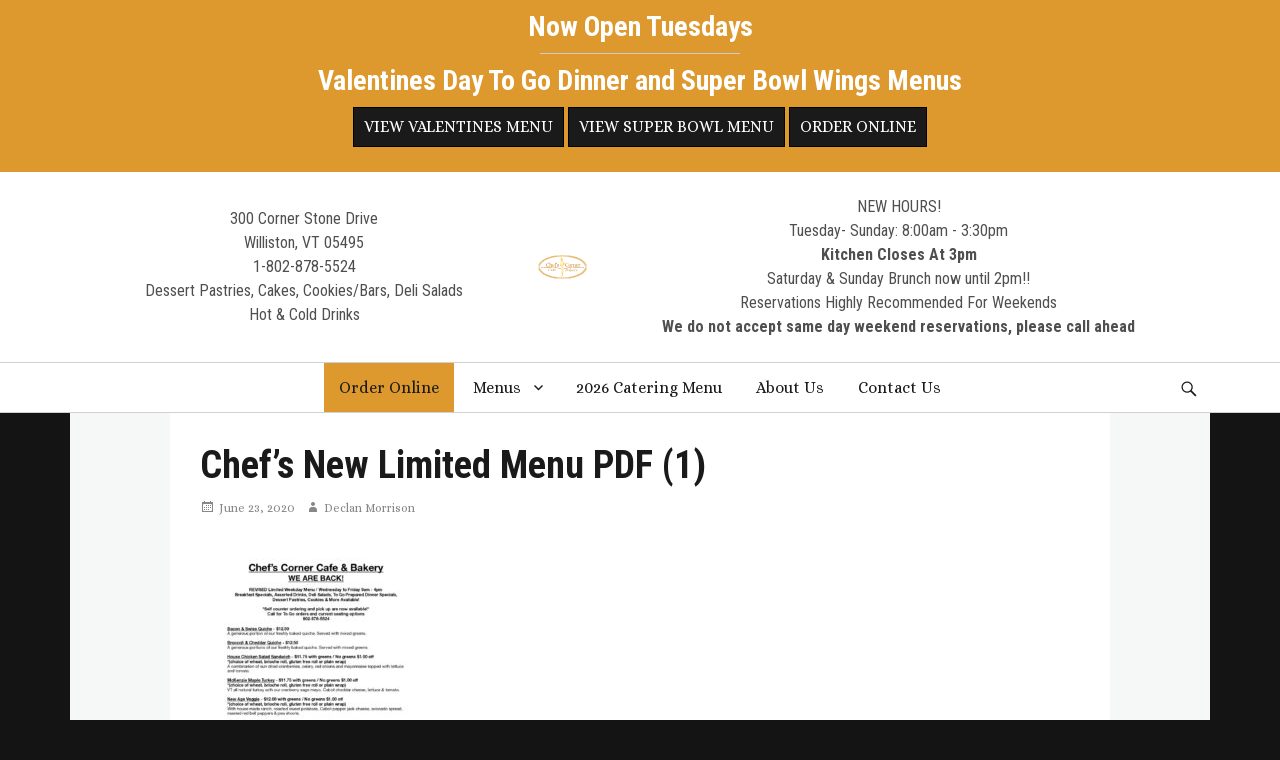

--- FILE ---
content_type: text/html; charset=UTF-8
request_url: https://www.chefscornervermont.com/weekday-allday-menu/attachment/chefs-new-limited-menu-pdf-1/
body_size: 15397
content:
		<!DOCTYPE html>
		<html lang="en-US">
		
<head>
		<meta charset="UTF-8">
<script type="82dc6495fa263f56a582c80d-text/javascript">
/* <![CDATA[ */
var gform;gform||(document.addEventListener("gform_main_scripts_loaded",function(){gform.scriptsLoaded=!0}),document.addEventListener("gform/theme/scripts_loaded",function(){gform.themeScriptsLoaded=!0}),window.addEventListener("DOMContentLoaded",function(){gform.domLoaded=!0}),gform={domLoaded:!1,scriptsLoaded:!1,themeScriptsLoaded:!1,isFormEditor:()=>"function"==typeof InitializeEditor,callIfLoaded:function(o){return!(!gform.domLoaded||!gform.scriptsLoaded||!gform.themeScriptsLoaded&&!gform.isFormEditor()||(gform.isFormEditor()&&console.warn("The use of gform.initializeOnLoaded() is deprecated in the form editor context and will be removed in Gravity Forms 3.1."),o(),0))},initializeOnLoaded:function(o){gform.callIfLoaded(o)||(document.addEventListener("gform_main_scripts_loaded",()=>{gform.scriptsLoaded=!0,gform.callIfLoaded(o)}),document.addEventListener("gform/theme/scripts_loaded",()=>{gform.themeScriptsLoaded=!0,gform.callIfLoaded(o)}),window.addEventListener("DOMContentLoaded",()=>{gform.domLoaded=!0,gform.callIfLoaded(o)}))},hooks:{action:{},filter:{}},addAction:function(o,r,e,t){gform.addHook("action",o,r,e,t)},addFilter:function(o,r,e,t){gform.addHook("filter",o,r,e,t)},doAction:function(o){gform.doHook("action",o,arguments)},applyFilters:function(o){return gform.doHook("filter",o,arguments)},removeAction:function(o,r){gform.removeHook("action",o,r)},removeFilter:function(o,r,e){gform.removeHook("filter",o,r,e)},addHook:function(o,r,e,t,n){null==gform.hooks[o][r]&&(gform.hooks[o][r]=[]);var d=gform.hooks[o][r];null==n&&(n=r+"_"+d.length),gform.hooks[o][r].push({tag:n,callable:e,priority:t=null==t?10:t})},doHook:function(r,o,e){var t;if(e=Array.prototype.slice.call(e,1),null!=gform.hooks[r][o]&&((o=gform.hooks[r][o]).sort(function(o,r){return o.priority-r.priority}),o.forEach(function(o){"function"!=typeof(t=o.callable)&&(t=window[t]),"action"==r?t.apply(null,e):e[0]=t.apply(null,e)})),"filter"==r)return e[0]},removeHook:function(o,r,t,n){var e;null!=gform.hooks[o][r]&&(e=(e=gform.hooks[o][r]).filter(function(o,r,e){return!!(null!=n&&n!=o.tag||null!=t&&t!=o.priority)}),gform.hooks[o][r]=e)}});
/* ]]> */
</script>

		<meta name="viewport" content="width=device-width, initial-scale=1, minimum-scale=1">
		<link rel="profile" href="https://gmpg.org/xfn/11">
		<meta name='robots' content='index, follow, max-image-preview:large, max-snippet:-1, max-video-preview:-1' />
	<style>img:is([sizes="auto" i], [sizes^="auto," i]) { contain-intrinsic-size: 3000px 1500px }</style>
	
<!-- Google Tag Manager for WordPress by gtm4wp.com -->
<script data-cfasync="false" data-pagespeed-no-defer>
	var gtm4wp_datalayer_name = "dataLayer";
	var dataLayer = dataLayer || [];
</script>
<!-- End Google Tag Manager for WordPress by gtm4wp.com -->
	<!-- This site is optimized with the Yoast SEO plugin v26.8 - https://yoast.com/product/yoast-seo-wordpress/ -->
	<title>Chef&#039;s New Limited Menu PDF (1) - Chef&#039;s Corner Vermont</title>
	<link rel="canonical" href="https://www.chefscornervermont.com/weekday-allday-menu/attachment/chefs-new-limited-menu-pdf-1/" />
	<meta property="og:locale" content="en_US" />
	<meta property="og:type" content="article" />
	<meta property="og:title" content="Chef&#039;s New Limited Menu PDF (1) - Chef&#039;s Corner Vermont" />
	<meta property="og:url" content="https://www.chefscornervermont.com/weekday-allday-menu/attachment/chefs-new-limited-menu-pdf-1/" />
	<meta property="og:site_name" content="Chef&#039;s Corner Vermont" />
	<meta name="twitter:card" content="summary_large_image" />
	<script type="application/ld+json" class="yoast-schema-graph">{"@context":"https://schema.org","@graph":[{"@type":"WebPage","@id":"https://www.chefscornervermont.com/weekday-allday-menu/attachment/chefs-new-limited-menu-pdf-1/","url":"https://www.chefscornervermont.com/weekday-allday-menu/attachment/chefs-new-limited-menu-pdf-1/","name":"Chef's New Limited Menu PDF (1) - Chef&#039;s Corner Vermont","isPartOf":{"@id":"https://www.chefscornervermont.com/#website"},"primaryImageOfPage":{"@id":"https://www.chefscornervermont.com/weekday-allday-menu/attachment/chefs-new-limited-menu-pdf-1/#primaryimage"},"image":{"@id":"https://www.chefscornervermont.com/weekday-allday-menu/attachment/chefs-new-limited-menu-pdf-1/#primaryimage"},"thumbnailUrl":"https://www.chefscornervermont.com/wp-content/uploads/2020/06/Chefs-New-Limited-Menu-PDF-1-pdf.jpg","datePublished":"2020-06-23T13:00:54+00:00","breadcrumb":{"@id":"https://www.chefscornervermont.com/weekday-allday-menu/attachment/chefs-new-limited-menu-pdf-1/#breadcrumb"},"inLanguage":"en-US","potentialAction":[{"@type":"ReadAction","target":["https://www.chefscornervermont.com/weekday-allday-menu/attachment/chefs-new-limited-menu-pdf-1/"]}]},{"@type":"ImageObject","inLanguage":"en-US","@id":"https://www.chefscornervermont.com/weekday-allday-menu/attachment/chefs-new-limited-menu-pdf-1/#primaryimage","url":"https://www.chefscornervermont.com/wp-content/uploads/2020/06/Chefs-New-Limited-Menu-PDF-1-pdf.jpg","contentUrl":"https://www.chefscornervermont.com/wp-content/uploads/2020/06/Chefs-New-Limited-Menu-PDF-1-pdf.jpg"},{"@type":"BreadcrumbList","@id":"https://www.chefscornervermont.com/weekday-allday-menu/attachment/chefs-new-limited-menu-pdf-1/#breadcrumb","itemListElement":[{"@type":"ListItem","position":1,"name":"Home","item":"https://www.chefscornervermont.com/"},{"@type":"ListItem","position":2,"name":"Weekday/All Day Menu","item":"https://www.chefscornervermont.com/weekday-allday-menu/"},{"@type":"ListItem","position":3,"name":"Chef&#8217;s New Limited Menu PDF (1)"}]},{"@type":"WebSite","@id":"https://www.chefscornervermont.com/#website","url":"https://www.chefscornervermont.com/","name":"Chef&#039;s Corner Vermont","description":"","potentialAction":[{"@type":"SearchAction","target":{"@type":"EntryPoint","urlTemplate":"https://www.chefscornervermont.com/?s={search_term_string}"},"query-input":{"@type":"PropertyValueSpecification","valueRequired":true,"valueName":"search_term_string"}}],"inLanguage":"en-US"}]}</script>
	<!-- / Yoast SEO plugin. -->


<link rel="alternate" type="application/rss+xml" title="Chef&#039;s Corner Vermont &raquo; Feed" href="https://www.chefscornervermont.com/feed/" />
<script type="82dc6495fa263f56a582c80d-text/javascript">
/* <![CDATA[ */
window._wpemojiSettings = {"baseUrl":"https:\/\/s.w.org\/images\/core\/emoji\/16.0.1\/72x72\/","ext":".png","svgUrl":"https:\/\/s.w.org\/images\/core\/emoji\/16.0.1\/svg\/","svgExt":".svg","source":{"concatemoji":"https:\/\/www.chefscornervermont.com\/wp-includes\/js\/wp-emoji-release.min.js?ver=6.8.3"}};
/*! This file is auto-generated */
!function(s,n){var o,i,e;function c(e){try{var t={supportTests:e,timestamp:(new Date).valueOf()};sessionStorage.setItem(o,JSON.stringify(t))}catch(e){}}function p(e,t,n){e.clearRect(0,0,e.canvas.width,e.canvas.height),e.fillText(t,0,0);var t=new Uint32Array(e.getImageData(0,0,e.canvas.width,e.canvas.height).data),a=(e.clearRect(0,0,e.canvas.width,e.canvas.height),e.fillText(n,0,0),new Uint32Array(e.getImageData(0,0,e.canvas.width,e.canvas.height).data));return t.every(function(e,t){return e===a[t]})}function u(e,t){e.clearRect(0,0,e.canvas.width,e.canvas.height),e.fillText(t,0,0);for(var n=e.getImageData(16,16,1,1),a=0;a<n.data.length;a++)if(0!==n.data[a])return!1;return!0}function f(e,t,n,a){switch(t){case"flag":return n(e,"\ud83c\udff3\ufe0f\u200d\u26a7\ufe0f","\ud83c\udff3\ufe0f\u200b\u26a7\ufe0f")?!1:!n(e,"\ud83c\udde8\ud83c\uddf6","\ud83c\udde8\u200b\ud83c\uddf6")&&!n(e,"\ud83c\udff4\udb40\udc67\udb40\udc62\udb40\udc65\udb40\udc6e\udb40\udc67\udb40\udc7f","\ud83c\udff4\u200b\udb40\udc67\u200b\udb40\udc62\u200b\udb40\udc65\u200b\udb40\udc6e\u200b\udb40\udc67\u200b\udb40\udc7f");case"emoji":return!a(e,"\ud83e\udedf")}return!1}function g(e,t,n,a){var r="undefined"!=typeof WorkerGlobalScope&&self instanceof WorkerGlobalScope?new OffscreenCanvas(300,150):s.createElement("canvas"),o=r.getContext("2d",{willReadFrequently:!0}),i=(o.textBaseline="top",o.font="600 32px Arial",{});return e.forEach(function(e){i[e]=t(o,e,n,a)}),i}function t(e){var t=s.createElement("script");t.src=e,t.defer=!0,s.head.appendChild(t)}"undefined"!=typeof Promise&&(o="wpEmojiSettingsSupports",i=["flag","emoji"],n.supports={everything:!0,everythingExceptFlag:!0},e=new Promise(function(e){s.addEventListener("DOMContentLoaded",e,{once:!0})}),new Promise(function(t){var n=function(){try{var e=JSON.parse(sessionStorage.getItem(o));if("object"==typeof e&&"number"==typeof e.timestamp&&(new Date).valueOf()<e.timestamp+604800&&"object"==typeof e.supportTests)return e.supportTests}catch(e){}return null}();if(!n){if("undefined"!=typeof Worker&&"undefined"!=typeof OffscreenCanvas&&"undefined"!=typeof URL&&URL.createObjectURL&&"undefined"!=typeof Blob)try{var e="postMessage("+g.toString()+"("+[JSON.stringify(i),f.toString(),p.toString(),u.toString()].join(",")+"));",a=new Blob([e],{type:"text/javascript"}),r=new Worker(URL.createObjectURL(a),{name:"wpTestEmojiSupports"});return void(r.onmessage=function(e){c(n=e.data),r.terminate(),t(n)})}catch(e){}c(n=g(i,f,p,u))}t(n)}).then(function(e){for(var t in e)n.supports[t]=e[t],n.supports.everything=n.supports.everything&&n.supports[t],"flag"!==t&&(n.supports.everythingExceptFlag=n.supports.everythingExceptFlag&&n.supports[t]);n.supports.everythingExceptFlag=n.supports.everythingExceptFlag&&!n.supports.flag,n.DOMReady=!1,n.readyCallback=function(){n.DOMReady=!0}}).then(function(){return e}).then(function(){var e;n.supports.everything||(n.readyCallback(),(e=n.source||{}).concatemoji?t(e.concatemoji):e.wpemoji&&e.twemoji&&(t(e.twemoji),t(e.wpemoji)))}))}((window,document),window._wpemojiSettings);
/* ]]> */
</script>
<style id='wp-emoji-styles-inline-css' type='text/css'>

	img.wp-smiley, img.emoji {
		display: inline !important;
		border: none !important;
		box-shadow: none !important;
		height: 1em !important;
		width: 1em !important;
		margin: 0 0.07em !important;
		vertical-align: -0.1em !important;
		background: none !important;
		padding: 0 !important;
	}
</style>
<link rel='stylesheet' id='wp-block-library-css' href='https://www.chefscornervermont.com/wp-includes/css/dist/block-library/style.min.css?ver=6.8.3' type='text/css' media='all' />
<style id='classic-theme-styles-inline-css' type='text/css'>
/*! This file is auto-generated */
.wp-block-button__link{color:#fff;background-color:#32373c;border-radius:9999px;box-shadow:none;text-decoration:none;padding:calc(.667em + 2px) calc(1.333em + 2px);font-size:1.125em}.wp-block-file__button{background:#32373c;color:#fff;text-decoration:none}
</style>
<link rel='stylesheet' id='wp-components-css' href='https://www.chefscornervermont.com/wp-includes/css/dist/components/style.min.css?ver=6.8.3' type='text/css' media='all' />
<link rel='stylesheet' id='wp-preferences-css' href='https://www.chefscornervermont.com/wp-includes/css/dist/preferences/style.min.css?ver=6.8.3' type='text/css' media='all' />
<link rel='stylesheet' id='wp-block-editor-css' href='https://www.chefscornervermont.com/wp-includes/css/dist/block-editor/style.min.css?ver=6.8.3' type='text/css' media='all' />
<link rel='stylesheet' id='popup-maker-block-library-style-css' href='https://www.chefscornervermont.com/wp-content/plugins/popup-maker/dist/packages/block-library-style.css?ver=dbea705cfafe089d65f1' type='text/css' media='all' />
<style id='global-styles-inline-css' type='text/css'>
:root{--wp--preset--aspect-ratio--square: 1;--wp--preset--aspect-ratio--4-3: 4/3;--wp--preset--aspect-ratio--3-4: 3/4;--wp--preset--aspect-ratio--3-2: 3/2;--wp--preset--aspect-ratio--2-3: 2/3;--wp--preset--aspect-ratio--16-9: 16/9;--wp--preset--aspect-ratio--9-16: 9/16;--wp--preset--color--black: #000000;--wp--preset--color--cyan-bluish-gray: #abb8c3;--wp--preset--color--white: #ffffff;--wp--preset--color--pale-pink: #f78da7;--wp--preset--color--vivid-red: #cf2e2e;--wp--preset--color--luminous-vivid-orange: #ff6900;--wp--preset--color--luminous-vivid-amber: #fcb900;--wp--preset--color--light-green-cyan: #7bdcb5;--wp--preset--color--vivid-green-cyan: #00d084;--wp--preset--color--pale-cyan-blue: #8ed1fc;--wp--preset--color--vivid-cyan-blue: #0693e3;--wp--preset--color--vivid-purple: #9b51e0;--wp--preset--gradient--vivid-cyan-blue-to-vivid-purple: linear-gradient(135deg,rgba(6,147,227,1) 0%,rgb(155,81,224) 100%);--wp--preset--gradient--light-green-cyan-to-vivid-green-cyan: linear-gradient(135deg,rgb(122,220,180) 0%,rgb(0,208,130) 100%);--wp--preset--gradient--luminous-vivid-amber-to-luminous-vivid-orange: linear-gradient(135deg,rgba(252,185,0,1) 0%,rgba(255,105,0,1) 100%);--wp--preset--gradient--luminous-vivid-orange-to-vivid-red: linear-gradient(135deg,rgba(255,105,0,1) 0%,rgb(207,46,46) 100%);--wp--preset--gradient--very-light-gray-to-cyan-bluish-gray: linear-gradient(135deg,rgb(238,238,238) 0%,rgb(169,184,195) 100%);--wp--preset--gradient--cool-to-warm-spectrum: linear-gradient(135deg,rgb(74,234,220) 0%,rgb(151,120,209) 20%,rgb(207,42,186) 40%,rgb(238,44,130) 60%,rgb(251,105,98) 80%,rgb(254,248,76) 100%);--wp--preset--gradient--blush-light-purple: linear-gradient(135deg,rgb(255,206,236) 0%,rgb(152,150,240) 100%);--wp--preset--gradient--blush-bordeaux: linear-gradient(135deg,rgb(254,205,165) 0%,rgb(254,45,45) 50%,rgb(107,0,62) 100%);--wp--preset--gradient--luminous-dusk: linear-gradient(135deg,rgb(255,203,112) 0%,rgb(199,81,192) 50%,rgb(65,88,208) 100%);--wp--preset--gradient--pale-ocean: linear-gradient(135deg,rgb(255,245,203) 0%,rgb(182,227,212) 50%,rgb(51,167,181) 100%);--wp--preset--gradient--electric-grass: linear-gradient(135deg,rgb(202,248,128) 0%,rgb(113,206,126) 100%);--wp--preset--gradient--midnight: linear-gradient(135deg,rgb(2,3,129) 0%,rgb(40,116,252) 100%);--wp--preset--font-size--small: 13px;--wp--preset--font-size--medium: 20px;--wp--preset--font-size--large: 36px;--wp--preset--font-size--x-large: 42px;--wp--preset--spacing--20: 0.44rem;--wp--preset--spacing--30: 0.67rem;--wp--preset--spacing--40: 1rem;--wp--preset--spacing--50: 1.5rem;--wp--preset--spacing--60: 2.25rem;--wp--preset--spacing--70: 3.38rem;--wp--preset--spacing--80: 5.06rem;--wp--preset--shadow--natural: 6px 6px 9px rgba(0, 0, 0, 0.2);--wp--preset--shadow--deep: 12px 12px 50px rgba(0, 0, 0, 0.4);--wp--preset--shadow--sharp: 6px 6px 0px rgba(0, 0, 0, 0.2);--wp--preset--shadow--outlined: 6px 6px 0px -3px rgba(255, 255, 255, 1), 6px 6px rgba(0, 0, 0, 1);--wp--preset--shadow--crisp: 6px 6px 0px rgba(0, 0, 0, 1);}:where(.is-layout-flex){gap: 0.5em;}:where(.is-layout-grid){gap: 0.5em;}body .is-layout-flex{display: flex;}.is-layout-flex{flex-wrap: wrap;align-items: center;}.is-layout-flex > :is(*, div){margin: 0;}body .is-layout-grid{display: grid;}.is-layout-grid > :is(*, div){margin: 0;}:where(.wp-block-columns.is-layout-flex){gap: 2em;}:where(.wp-block-columns.is-layout-grid){gap: 2em;}:where(.wp-block-post-template.is-layout-flex){gap: 1.25em;}:where(.wp-block-post-template.is-layout-grid){gap: 1.25em;}.has-black-color{color: var(--wp--preset--color--black) !important;}.has-cyan-bluish-gray-color{color: var(--wp--preset--color--cyan-bluish-gray) !important;}.has-white-color{color: var(--wp--preset--color--white) !important;}.has-pale-pink-color{color: var(--wp--preset--color--pale-pink) !important;}.has-vivid-red-color{color: var(--wp--preset--color--vivid-red) !important;}.has-luminous-vivid-orange-color{color: var(--wp--preset--color--luminous-vivid-orange) !important;}.has-luminous-vivid-amber-color{color: var(--wp--preset--color--luminous-vivid-amber) !important;}.has-light-green-cyan-color{color: var(--wp--preset--color--light-green-cyan) !important;}.has-vivid-green-cyan-color{color: var(--wp--preset--color--vivid-green-cyan) !important;}.has-pale-cyan-blue-color{color: var(--wp--preset--color--pale-cyan-blue) !important;}.has-vivid-cyan-blue-color{color: var(--wp--preset--color--vivid-cyan-blue) !important;}.has-vivid-purple-color{color: var(--wp--preset--color--vivid-purple) !important;}.has-black-background-color{background-color: var(--wp--preset--color--black) !important;}.has-cyan-bluish-gray-background-color{background-color: var(--wp--preset--color--cyan-bluish-gray) !important;}.has-white-background-color{background-color: var(--wp--preset--color--white) !important;}.has-pale-pink-background-color{background-color: var(--wp--preset--color--pale-pink) !important;}.has-vivid-red-background-color{background-color: var(--wp--preset--color--vivid-red) !important;}.has-luminous-vivid-orange-background-color{background-color: var(--wp--preset--color--luminous-vivid-orange) !important;}.has-luminous-vivid-amber-background-color{background-color: var(--wp--preset--color--luminous-vivid-amber) !important;}.has-light-green-cyan-background-color{background-color: var(--wp--preset--color--light-green-cyan) !important;}.has-vivid-green-cyan-background-color{background-color: var(--wp--preset--color--vivid-green-cyan) !important;}.has-pale-cyan-blue-background-color{background-color: var(--wp--preset--color--pale-cyan-blue) !important;}.has-vivid-cyan-blue-background-color{background-color: var(--wp--preset--color--vivid-cyan-blue) !important;}.has-vivid-purple-background-color{background-color: var(--wp--preset--color--vivid-purple) !important;}.has-black-border-color{border-color: var(--wp--preset--color--black) !important;}.has-cyan-bluish-gray-border-color{border-color: var(--wp--preset--color--cyan-bluish-gray) !important;}.has-white-border-color{border-color: var(--wp--preset--color--white) !important;}.has-pale-pink-border-color{border-color: var(--wp--preset--color--pale-pink) !important;}.has-vivid-red-border-color{border-color: var(--wp--preset--color--vivid-red) !important;}.has-luminous-vivid-orange-border-color{border-color: var(--wp--preset--color--luminous-vivid-orange) !important;}.has-luminous-vivid-amber-border-color{border-color: var(--wp--preset--color--luminous-vivid-amber) !important;}.has-light-green-cyan-border-color{border-color: var(--wp--preset--color--light-green-cyan) !important;}.has-vivid-green-cyan-border-color{border-color: var(--wp--preset--color--vivid-green-cyan) !important;}.has-pale-cyan-blue-border-color{border-color: var(--wp--preset--color--pale-cyan-blue) !important;}.has-vivid-cyan-blue-border-color{border-color: var(--wp--preset--color--vivid-cyan-blue) !important;}.has-vivid-purple-border-color{border-color: var(--wp--preset--color--vivid-purple) !important;}.has-vivid-cyan-blue-to-vivid-purple-gradient-background{background: var(--wp--preset--gradient--vivid-cyan-blue-to-vivid-purple) !important;}.has-light-green-cyan-to-vivid-green-cyan-gradient-background{background: var(--wp--preset--gradient--light-green-cyan-to-vivid-green-cyan) !important;}.has-luminous-vivid-amber-to-luminous-vivid-orange-gradient-background{background: var(--wp--preset--gradient--luminous-vivid-amber-to-luminous-vivid-orange) !important;}.has-luminous-vivid-orange-to-vivid-red-gradient-background{background: var(--wp--preset--gradient--luminous-vivid-orange-to-vivid-red) !important;}.has-very-light-gray-to-cyan-bluish-gray-gradient-background{background: var(--wp--preset--gradient--very-light-gray-to-cyan-bluish-gray) !important;}.has-cool-to-warm-spectrum-gradient-background{background: var(--wp--preset--gradient--cool-to-warm-spectrum) !important;}.has-blush-light-purple-gradient-background{background: var(--wp--preset--gradient--blush-light-purple) !important;}.has-blush-bordeaux-gradient-background{background: var(--wp--preset--gradient--blush-bordeaux) !important;}.has-luminous-dusk-gradient-background{background: var(--wp--preset--gradient--luminous-dusk) !important;}.has-pale-ocean-gradient-background{background: var(--wp--preset--gradient--pale-ocean) !important;}.has-electric-grass-gradient-background{background: var(--wp--preset--gradient--electric-grass) !important;}.has-midnight-gradient-background{background: var(--wp--preset--gradient--midnight) !important;}.has-small-font-size{font-size: var(--wp--preset--font-size--small) !important;}.has-medium-font-size{font-size: var(--wp--preset--font-size--medium) !important;}.has-large-font-size{font-size: var(--wp--preset--font-size--large) !important;}.has-x-large-font-size{font-size: var(--wp--preset--font-size--x-large) !important;}
:where(.wp-block-post-template.is-layout-flex){gap: 1.25em;}:where(.wp-block-post-template.is-layout-grid){gap: 1.25em;}
:where(.wp-block-columns.is-layout-flex){gap: 2em;}:where(.wp-block-columns.is-layout-grid){gap: 2em;}
:root :where(.wp-block-pullquote){font-size: 1.5em;line-height: 1.6;}
</style>
<link rel='stylesheet' id='simple-banner-style-css' href='https://www.chefscornervermont.com/wp-content/plugins/simple-banner/simple-banner.css?ver=3.2.1' type='text/css' media='all' />
<link rel='stylesheet' id='wp-blockade-bootstrap-css' href='https://www.chefscornervermont.com/wp-content/plugins/wp-blockade/assets/css/wp-blockade-bootstrap.v3.3.7.min.css?ver=v3.3.7' type='text/css' media='all' />
<link rel='stylesheet' id='wp-blockade-defaults-css' href='https://www.chefscornervermont.com/wp-content/plugins/wp-blockade/assets/css/wp-blockade-defaults.css?ver=6.8.3' type='text/css' media='all' />
<link rel='stylesheet' id='lucida-css' href='https://www.chefscornervermont.com/wp-content/themes/lucida/style.css?ver=6.8.3' type='text/css' media='all' />
<link rel='stylesheet' id='compiled-css' href='https://www.chefscornervermont.com/wp-content/themes/chefs-corner/compiled/site.css?ver=6.8.3' type='text/css' media='all' />
<link rel='stylesheet' id='fontawesome-css' href='https://www.chefscornervermont.com/wp-content/themes/chefs-corner/lib/font-awesome/4.5.0/css/font-awesome.min.css' type='text/css' media='all' />
<link rel='stylesheet' id='lucida-web-font-css' href='https://fonts.googleapis.com/css?family=Open+Sans%7CPlayfair+Display&#038;subset=latin%2Clatin-ext' type='text/css' media='all' />
<link rel='stylesheet' id='lucida-style-css' href='https://www.chefscornervermont.com/wp-content/themes/chefs-corner/style.css?ver=1.0.0' type='text/css' media='all' />
<link rel='stylesheet' id='genericons-css' href='https://www.chefscornervermont.com/wp-content/themes/lucida/css/genericons/genericons.css?ver=3.4.1' type='text/css' media='all' />
<link rel='stylesheet' id='wp-blockade-video-styles-css' href='https://www.chefscornervermont.com/wp-content/plugins/wp-blockade/addons/video/styles.css?ver=v0.9.14' type='text/css' media='all' />
<link rel='stylesheet' id='glyphicon-halflings-css' href='https://www.chefscornervermont.com/wp-content/plugins/wp-blockade/addons/glyphicon/font/glyphicons-halflings.css?ver=v0.9.14' type='text/css' media='all' />
<link rel='stylesheet' id='wp-blockade-glyphicon-styles-css' href='https://www.chefscornervermont.com/wp-content/plugins/wp-blockade/addons/glyphicon/styles.css?ver=v0.9.14' type='text/css' media='all' />
<link rel='stylesheet' id='wp-blockade-map-styles-css' href='https://www.chefscornervermont.com/wp-content/plugins/wp-blockade/addons/map/styles.css?ver=v0.9.14' type='text/css' media='all' />
<script type="82dc6495fa263f56a582c80d-text/javascript" src="https://www.chefscornervermont.com/wp-includes/js/jquery/jquery.min.js?ver=3.7.1" id="jquery-core-js"></script>
<script type="82dc6495fa263f56a582c80d-text/javascript" src="https://www.chefscornervermont.com/wp-includes/js/jquery/jquery-migrate.min.js?ver=3.4.1" id="jquery-migrate-js"></script>
<script type="82dc6495fa263f56a582c80d-text/javascript" id="simple-banner-script-js-before">
/* <![CDATA[ */
const simpleBannerScriptParams = {"pro_version_enabled":"","debug_mode":"","id":333,"version":"3.2.1","banner_params":[{"hide_simple_banner":"no","simple_banner_prepend_element":"body","simple_banner_position":"","header_margin":"","header_padding":"","wp_body_open_enabled":"","wp_body_open":true,"simple_banner_z_index":"","simple_banner_text":"<h2 style=\"color: white\">Now Open Tuesdays<\/h2><hr style=\"margin: 10px auto;width: 200px\" \/><h2 style=\"color: white\">Valentines Day To Go Dinner and Super Bowl Wings Menus<\/h2><a class=\"button\" href=\"http:\/\/www.chefscornervermont.com\/wp-content\/uploads\/2026\/01\/VDAY-2026_PDF.pdf\" target=\"_blank\" rel=\"noopener\">View Valentines Menu<\/a> <a class=\"button\" href=\"http:\/\/www.chefscornervermont.com\/wp-content\/uploads\/2026\/01\/SUPER-BOWL2026_PDF.pdf\" target=\"_blank\" rel=\"noopener\">View Super Bowl Menu<\/a> <a class=\"button\" href=\"https:\/\/order.toasttab.com\/online\/chefs-corner-300-cornerstone-drive-suite-240\">Order Online<\/a>","disabled_on_current_page":false,"disabled_pages_array":[],"is_current_page_a_post":false,"disabled_on_posts":"","simple_banner_disabled_page_paths":"","simple_banner_font_size":"","simple_banner_color":"#DD992E","simple_banner_text_color":"#ffffff","simple_banner_link_color":"#ffffff","simple_banner_close_color":"","simple_banner_custom_css":"","simple_banner_scrolling_custom_css":"","simple_banner_text_custom_css":"","simple_banner_button_css":"","site_custom_css":"","keep_site_custom_css":"","site_custom_js":"","keep_site_custom_js":"","close_button_enabled":"","close_button_expiration":"","close_button_cookie_set":false,"current_date":{"date":"2026-02-02 02:42:37.187522","timezone_type":3,"timezone":"UTC"},"start_date":{"date":"2026-02-02 02:42:37.187529","timezone_type":3,"timezone":"UTC"},"end_date":{"date":"2026-02-02 02:42:37.187533","timezone_type":3,"timezone":"UTC"},"simple_banner_start_after_date":"","simple_banner_remove_after_date":"","simple_banner_insert_inside_element":""}]}
/* ]]> */
</script>
<script type="82dc6495fa263f56a582c80d-text/javascript" src="https://www.chefscornervermont.com/wp-content/plugins/simple-banner/simple-banner.js?ver=3.2.1" id="simple-banner-script-js"></script>
<script type="82dc6495fa263f56a582c80d-text/javascript" id="lucida-custom-scripts-js-extra">
/* <![CDATA[ */
var lucidaScreenReaderText = {"expand":"expand child menu","collapse":"collapse child menu"};
/* ]]> */
</script>
<script type="82dc6495fa263f56a582c80d-text/javascript" src="https://www.chefscornervermont.com/wp-content/themes/lucida/js/custom-scripts.min.js" id="lucida-custom-scripts-js"></script>
<!--[if lt IE 9]>
<script type="text/javascript" src="https://www.chefscornervermont.com/wp-content/themes/lucida/js/html5.min.js?ver=3.7.0" id="lucida-html5-js"></script>
<![endif]-->
<script type="82dc6495fa263f56a582c80d-text/javascript" src="https://www.chefscornervermont.com/wp-content/plugins/wp-blockade/addons/breakout/blockade-breakout.js?ver=v0.9.14" id="blockade-breakout-js"></script>
<link rel="https://api.w.org/" href="https://www.chefscornervermont.com/wp-json/" /><link rel="alternate" title="JSON" type="application/json" href="https://www.chefscornervermont.com/wp-json/wp/v2/media/333" /><link rel="EditURI" type="application/rsd+xml" title="RSD" href="https://www.chefscornervermont.com/xmlrpc.php?rsd" />
<link rel='shortlink' href='https://www.chefscornervermont.com/?p=333' />
<link rel="alternate" title="oEmbed (JSON)" type="application/json+oembed" href="https://www.chefscornervermont.com/wp-json/oembed/1.0/embed?url=https%3A%2F%2Fwww.chefscornervermont.com%2Fweekday-allday-menu%2Fattachment%2Fchefs-new-limited-menu-pdf-1%2F%23main" />
<link rel="alternate" title="oEmbed (XML)" type="text/xml+oembed" href="https://www.chefscornervermont.com/wp-json/oembed/1.0/embed?url=https%3A%2F%2Fwww.chefscornervermont.com%2Fweekday-allday-menu%2Fattachment%2Fchefs-new-limited-menu-pdf-1%2F%23main&#038;format=xml" />
<style id="simple-banner-background-color" type="text/css">.simple-banner{background:#DD992E;}</style><style id="simple-banner-text-color" type="text/css">.simple-banner .simple-banner-text{color:#ffffff;}</style><style id="simple-banner-link-color" type="text/css">.simple-banner .simple-banner-text a{color:#ffffff;}</style><style id="simple-banner-z-index" type="text/css">.simple-banner{z-index: 99999;}</style><style id="simple-banner-site-custom-css-dummy" type="text/css"></style><script id="simple-banner-site-custom-js-dummy" type="82dc6495fa263f56a582c80d-text/javascript"></script>
<!-- Google Tag Manager for WordPress by gtm4wp.com -->
<!-- GTM Container placement set to manual -->
<script data-cfasync="false" data-pagespeed-no-defer type="text/javascript">
	var dataLayer_content = {"pagePostType":"attachment","pagePostType2":"single-attachment","pagePostAuthor":"Declan Morrison"};
	dataLayer.push( dataLayer_content );
</script>
<script data-cfasync="false" data-pagespeed-no-defer type="text/javascript">
(function(w,d,s,l,i){w[l]=w[l]||[];w[l].push({'gtm.start':
new Date().getTime(),event:'gtm.js'});var f=d.getElementsByTagName(s)[0],
j=d.createElement(s),dl=l!='dataLayer'?'&l='+l:'';j.async=true;j.src=
'//www.googletagmanager.com/gtm.js?id='+i+dl;f.parentNode.insertBefore(j,f);
})(window,document,'script','dataLayer','GTM-MVQ379S');
</script>
<!-- End Google Tag Manager for WordPress by gtm4wp.com -->    <link rel="apple-touch-icon" sizes="180x180" href="/apple-touch-icon.png">
    <link rel="icon" type="image/png" sizes="32x32" href="/favicon-32x32.png">
    <link rel="icon" type="image/png" sizes="16x16" href="/favicon-16x16.png">
    <link rel="manifest" href="/manifest.json">
    <link rel="mask-icon" href="/safari-pinned-tab.svg" color="#fbbc21">
    <meta name="theme-color" content="#fbbc21">
  		<style type="text/css" id="wp-custom-css">
			.special-menu-link h4 {
	color: #000;
	font-size: 3em!important;
	padding: 10px;
}
/* Weird Blockade video embed styling fix */
.wp-blockade-video-wrapper {
	padding-bottom:0px !important;
}
.wp-blockade-video-wrapper > div {
	padding-top: 56.2499% !important;
}

/*added 5-6-25 Chris Mason to improve online order visability*/
  .simple-banner-text .button {
    padding: 5px 10px;
    margin-bottom: 15px;
    border: 1px solid #000;
    display: inline-block;
    color:#DD992E;
    background-color: #1a1a1a;
	font-weight: normal;
	text-transform: uppercase
}

.simple-banner-text a.button:hover,
.simple-banner-text a.button:focus{
	background-color: #DD992E;
	color: #1a1a1a;
}

@media screen and (min-width: 900px) {
	.menu-item-735 a {
		background: #DD992E;
    color: #1a1a1a;
	}
	
		.menu-item-735 a:hover {
		background: #1a1a1a;
    color: #fff;
	}
}		</style>
		</head>

<body class="attachment wp-singular attachment-template-default single single-attachment postid-333 attachmentid-333 attachment-pdf wp-theme-lucida wp-child-theme-chefs-corner group-blog layout-one-column no-sidebar content-width excerpt-image-left news-ticker-above-content header-center">

<!-- GTM Container placement set to manual -->
<!-- Google Tag Manager (noscript) -->
				<noscript><iframe src="https://www.googletagmanager.com/ns.html?id=GTM-MVQ379S" height="0" width="0" style="display:none;visibility:hidden" aria-hidden="true"></iframe></noscript>
<!-- End Google Tag Manager (noscript) -->		<div id="page" class="hfeed site">
		  <header id="masthead" role="banner">
      <div class="wrapper">
        <div class="chefs-flex-header">
  <div class="widget_text header-location-block chefs-left"><p class="location-title">Williston</p><div class="textwidget custom-html-widget"><ul>
<li>300 Corner Stone Drive</li>
<li>Williston, VT 05495</li>
<li><a href="tel:18028785524">1-802-878-5524</a></li>
	<li>Dessert Pastries, Cakes, Cookies/Bars, Deli Salads</li>
	<li>Hot & Cold Drinks</li>
</ul></div></div>
  <div id="site-header">
    <h1 class="site-title"><a href="https://www.chefscornervermont.com/">Chef&#039;s Corner Vermont</a></h1>
    <h2 class="site-description"></h2>
    <a href="https://www.chefscornervermont.com/"><div id="site-logo"><img src="https://www.chefscornervermont.com/wp-content/themes/chefs-corner/images/logo.svg" alt="Chef's Corner logo"></div><!-- #site-logo --></a>
  </div><!-- #site-header --><div class="widget_text header-location-block chefs-right"><p class="location-title">Williston</p><div class="textwidget custom-html-widget"><ul>
<li>NEW HOURS!</li>
	<li>Tuesday- Sunday: 8:00am - 3:30pm</li>
	<li><strong>Kitchen Closes At 3pm</strong></li>
	<li>Saturday & Sunday Brunch now until 2pm!!</li>
	<li>Reservations Highly Recommended For Weekends</li>
	<li><b>We do not accept same day weekend reservations, please call ahead</b></li>
</ul></div></div>      </div><!-- .chefs-flex-header -->
    </div><!-- .wrapper -->
  </header><!-- #masthead -->
  <!-- Disable Header Image -->    <div id="primary-menu">
        <div class="wrapper">
            <button id="menu-toggle-primary" class="menu-toggle">Menu</button>

            <div id="site-header-menu" class="menu-primary">
                <nav id="site-navigation" class="main-navigation nav-primary search-enabled" role="navigation" aria-label="Primary Menu">
                    <h3 class="screen-reader-text">Primary menu</h3>
                    <ul id="menu-main-menu" class="menu lucida-nav-menu"><li id="menu-item-735" class="menu-item menu-item-type-custom menu-item-object-custom menu-item-735"><a href="https://order.toasttab.com/online/chefs-corner-300-cornerstone-drive-suite-240">Order Online</a></li>
<li id="menu-item-322" class="menu-item menu-item-type-custom menu-item-object-custom menu-item-has-children menu-item-322"><a href="#">Menus</a>
<ul class="sub-menu">
	<li id="menu-item-675" class="menu-item menu-item-type-custom menu-item-object-custom menu-item-675"><a href="https://www.chefscornervermont.com/wp-content/uploads/2025/10/WEEKDAY-ALL-DAY-MENU-PDF.pdf">Weekday/All Day Menu</a></li>
	<li id="menu-item-679" class="menu-item menu-item-type-custom menu-item-object-custom menu-item-679"><a href="https://www.chefscornervermont.com/wp-content/uploads/2025/10/WEEKEND-MENU-PDF.pdf">Weekend Menu</a></li>
	<li id="menu-item-677" class="menu-item menu-item-type-custom menu-item-object-custom menu-item-677"><a href="https://www.chefscornervermont.com/wp-content/uploads/2025/10/WEEKDAY-BREAKFAST-MENU-PDF.pdf">Weekday Breakfast Menu</a></li>
	<li id="menu-item-681" class="menu-item menu-item-type-custom menu-item-object-custom menu-item-681"><a href="https://www.chefscornervermont.com/wp-content/uploads/2025/07/Chefs-Standard-Sweet-Menu-SUMMMER-25-PDF-WEBSITE-VERSION-2.pdf">Daily Pastries &#038; Sweets</a></li>
	<li id="menu-item-683" class="menu-item menu-item-type-custom menu-item-object-custom menu-item-683"><a href="https://www.chefscornervermont.com/wp-content/uploads/2024/12/2024-CAKES-MENUPDF.pdf">Cakes, Sweets &#038; Pastries</a></li>
	<li id="menu-item-685" class="menu-item menu-item-type-custom menu-item-object-custom menu-item-685"><a href="https://www.chefscornervermont.com/wp-content/uploads/2025/07/DELI-WEBSITE-PDF2.pdf">Deli Salads</a></li>
	<li id="menu-item-686" class="menu-item menu-item-type-custom menu-item-object-custom menu-item-686"><a href="/wp-content/uploads/2026/01/2026-Catering-Menu.pdf">2026 Catering Menu</a></li>
</ul>
</li>
<li id="menu-item-729" class="menu-item menu-item-type-custom menu-item-object-custom menu-item-729"><a href="/wp-content/uploads/2026/01/2026-Catering-Menu.pdf">2026 Catering Menu</a></li>
<li id="menu-item-9" class="menu-item menu-item-type-post_type menu-item-object-page menu-item-9"><a href="https://www.chefscornervermont.com/about-us/">About Us</a></li>
<li id="menu-item-7" class="menu-item menu-item-type-post_type menu-item-object-page menu-item-7"><a href="https://www.chefscornervermont.com/contact-us/">Contact Us</a></li>
</ul>                    <div id="search-toggle" class="genericon">
                        <a class="screen-reader-text" href="#search-container">Search</a>
                    </div>

                    <div id="search-container" class="displaynone">
                        
<form role="search" method="get" class="search-form" action="https://www.chefscornervermont.com/">
	<label>
		<span class="screen-reader-text">Search for:</span>
		<input type="search" class="search-field" placeholder="Search..." value="" name="s" title="Search for:">
	</label>
	<input type="submit" class="search-submit" value="Search">
</form>
                    </div>
                    <div id="mobile-menu-widgets">
                      <h3>Locations</h3>
                      <div class="widget_text header-location-block chefs-left"><p class="location-title">Williston</p><div class="textwidget custom-html-widget"><ul>
<li>300 Corner Stone Drive</li>
<li>Williston, VT 05495</li>
<li><a href="tel:18028785524">1-802-878-5524</a></li>
	<li>Dessert Pastries, Cakes, Cookies/Bars, Deli Salads</li>
	<li>Hot & Cold Drinks</li>
</ul></div></div><div class="widget_text header-location-block chefs-right"><p class="location-title">Williston</p><div class="textwidget custom-html-widget"><ul>
<li>NEW HOURS!</li>
	<li>Tuesday- Sunday: 8:00am - 3:30pm</li>
	<li><strong>Kitchen Closes At 3pm</strong></li>
	<li>Saturday & Sunday Brunch now until 2pm!!</li>
	<li>Reservations Highly Recommended For Weekends</li>
	<li><b>We do not accept same day weekend reservations, please call ahead</b></li>
</ul></div></div>                    </div>
                </nav><!-- .nav-primary -->
            </div><!-- #site-header-menu -->
        </div><!-- .wrapper -->
    </div><!-- #primary-menu-wrapper -->
    
  <div id="content" class="site-content">
    <div class="wrapper"> 		<div id="primary" class="content-area">
				<main id="main" class="site-main" role="main">
		
	
		
<article id="post-333" class="post-333 attachment type-attachment status-inherit hentry">
	<!-- Page/Post Single Image Disabled or No Image set in Post Thumbnail -->
	<div class="entry-container">
		<header class="entry-header">
			<h2 class="entry-title">Chef&#8217;s New Limited Menu PDF (1)</h2>

			<p class="entry-meta"><span class="posted-on"><span class="screen-reader-text">Posted on</span><a href="https://www.chefscornervermont.com/weekday-allday-menu/attachment/chefs-new-limited-menu-pdf-1/#main" rel="bookmark"><time class="entry-date published updated" datetime="2020-06-23T09:00:54-04:00">June 23, 2020</time></a></span><span class="byline"><span class="author vcard"><span class="screen-reader-text">Author</span><a class="url fn n" href="https://www.chefscornervermont.com/author/declanbytes-co/">Declan Morrison</a></span></span></p><!-- .entry-meta -->		</header><!-- .entry-header -->

		<div class="entry-content">
			<p class="attachment"><a href='https://www.chefscornervermont.com/wp-content/uploads/2020/06/Chefs-New-Limited-Menu-PDF-1.pdf'><img fetchpriority="high" decoding="async" width="232" height="300" src="https://www.chefscornervermont.com/wp-content/uploads/2020/06/Chefs-New-Limited-Menu-PDF-1-pdf-232x300.jpg" class="attachment-medium size-medium" alt="" /></a></p>
					</div><!-- .entry-content -->

		<footer class="entry-footer">
			<p class="entry-meta"></p><!-- .entry-meta -->		</footer><!-- .entry-footer -->
	</div><!-- .entry-container -->
</article><!-- #post-## -->
		
	<nav class="navigation post-navigation" aria-label="Posts">
		<h2 class="screen-reader-text">Post navigation</h2>
		<div class="nav-links"><div class="nav-previous"><a href="https://www.chefscornervermont.com/weekday-allday-menu/" rel="prev"><span class="meta-nav" aria-hidden="true">&larr; Previous</span> <span class="screen-reader-text">Previous post:</span> <span class="post-title">Weekday/All Day Menu</span></a></div></div>
	</nav>	

		</main><!-- #main -->
				</div><!-- #primary -->
					</div><!-- .wrapper -->
	    </div><!-- #content -->
			<footer id="colophon" class="site-footer" role="contentinfo" style="background-image: url(https://www.chefscornervermont.com/wp-content/themes/chefs-corner/images/footer_image_cropped.svg)">
    <div id="supplementary" class="footer-widget-area three">
    <div class="wrapper">
                <aside id="first" class="widget-area" role="complementary">
            <section id="custom_html-2" class="widget_text widget widget_custom_html"><div class="widget_text widget-wrap"><h3 class="widget-title">About Chef&#8217;s Corner</h3><div class="textwidget custom-html-widget"><p>We are an international style cafe featuring breakfast and lunch Wednesday through Friday with brunch Saturday and Sunday. Fresh baked cakes, pastries and sweets also available to please any palate.</p></div></div><!-- .widget-wrap --></section><!-- .widget --><section id="custom_html-3" class="widget_text widget widget_custom_html"><div class="widget_text widget-wrap"><h3 class="widget-title">Find Us Here</h3><div class="textwidget custom-html-widget"><div class="social-icons">
<a target="_blank" href="https://www.facebook.com/chefscorner.vermont/"><i class="fa fa-facebook-official" aria-hidden="true"></i></a>
<a target="_blank" href="https://www.yelp.com/biz/chefs-corner-cafe-bakery-williston"><i class="fa fa-yelp" aria-hidden="true"></i></a>
<a target="_blank" href="https://www.tripadvisor.com/Restaurant_Review-g57472-d1744435-Reviews-Chef_s_Corner_Cafe_Bakery-Williston_Vermont.html"><i class="fa fa-tripadvisor" aria-hidden="true"></i></a>
</div>
</div></div><!-- .widget-wrap --></section><!-- .widget -->        </aside><!-- #first .widget-area -->
        
                <aside id="second" class="widget-area" role="complementary">
            <section id="custom_html-4" class="widget_text widget widget_custom_html"><div class="widget_text widget-wrap"><h3 class="widget-title">Locations &#038; Hours</h3><div class="textwidget custom-html-widget"><h4>Chef's Corner: Williston</h4>
<ul>
<li><a href="tel:18028785524">1-802-878-5524</a></li>
<li>300 Corner Stone Drive</li>
<li>Williston, VT 05495</li>
<li>&nbsp;</li>
<li>Monday: CLOSED</li>
<li>Tuesday - Sunday: 8:00am - 3:30pm</li>
<li>Kitchen Closes At 3pm</li>
</ul></div></div><!-- .widget-wrap --></section><!-- .widget -->        </aside><!-- #second .widget-area -->
        
                <aside id="third" class="widget-area" role="complementary">
            <section id="text-2" class="widget widget_text"><div class="widget-wrap"><h3 class="widget-title">Stay in Contact</h3>			<div class="textwidget"><div class="newsletter-form-area">
                <div class='gf_browser_chrome gform_wrapper gform_legacy_markup_wrapper gform-theme--no-framework' data-form-theme='legacy' data-form-index='0' id='gform_wrapper_1' ><form method='post' enctype='multipart/form-data'  id='gform_1'  action='/weekday-allday-menu/attachment/chefs-new-limited-menu-pdf-1/' data-formid='1' novalidate> 
 <input type='hidden' class='gforms-pum' value='{"closepopup":false,"closedelay":0,"openpopup":false,"openpopup_id":0}' />
                        <div class='gform-body gform_body'><ul id='gform_fields_1' class='gform_fields top_label form_sublabel_below description_below validation_below'><li id="field_1_2" class="gfield gfield--type-email field_sublabel_below gfield--no-description field_description_below field_validation_below gfield_visibility_visible"  ><label class='gfield_label gform-field-label' for='input_1_2'>Sign up for our Newsletter</label><div class='ginput_container ginput_container_email'>
                            <input name='input_2' id='input_1_2' type='email' value='' class='large'   placeholder='Email Address'  aria-invalid="false"  />
                        </div></li></ul></div>
        <div class='gform-footer gform_footer top_label'> <input type='submit' id='gform_submit_button_1' class='gform_button button' onclick="if (!window.__cfRLUnblockHandlers) return false; gform.submission.handleButtonClick(this);" data-submission-type='submit' value='Sign Up' data-cf-modified-82dc6495fa263f56a582c80d-="" /> 
            <input type='hidden' class='gform_hidden' name='gform_submission_method' data-js='gform_submission_method_1' value='postback' />
            <input type='hidden' class='gform_hidden' name='gform_theme' data-js='gform_theme_1' id='gform_theme_1' value='legacy' />
            <input type='hidden' class='gform_hidden' name='gform_style_settings' data-js='gform_style_settings_1' id='gform_style_settings_1' value='[]' />
            <input type='hidden' class='gform_hidden' name='is_submit_1' value='1' />
            <input type='hidden' class='gform_hidden' name='gform_submit' value='1' />
            
            <input type='hidden' class='gform_hidden' name='gform_currency' data-currency='USD' value='9FG/6ruXzP+D+KJfuoeZlyXxJKnbfQpc36RxhPlm5YNkjPsHDOx+aq/tj3Dns1ZTw9lCUs55sE5157YXQQ/7bQ7ulWfmfxckLsL4pWSlD/t8QuU=' />
            <input type='hidden' class='gform_hidden' name='gform_unique_id' value='' />
            <input type='hidden' class='gform_hidden' name='state_1' value='WyJbXSIsIjdlNGM3NjAzMzI2MDAxNGMyMmZhMjcyZmRjZDM2ZmM4Il0=' />
            <input type='hidden' autocomplete='off' class='gform_hidden' name='gform_target_page_number_1' id='gform_target_page_number_1' value='0' />
            <input type='hidden' autocomplete='off' class='gform_hidden' name='gform_source_page_number_1' id='gform_source_page_number_1' value='1' />
            <input type='hidden' name='gform_field_values' value='' />
            
        </div>
                        </form>
                        </div><script type="82dc6495fa263f56a582c80d-text/javascript">
/* <![CDATA[ */
 gform.initializeOnLoaded( function() {gformInitSpinner( 1, 'https://www.chefscornervermont.com/wp-content/plugins/gravityforms/images/spinner.svg', true );jQuery('#gform_ajax_frame_1').on('load',function(){var contents = jQuery(this).contents().find('*').html();var is_postback = contents.indexOf('GF_AJAX_POSTBACK') >= 0;if(!is_postback){return;}var form_content = jQuery(this).contents().find('#gform_wrapper_1');var is_confirmation = jQuery(this).contents().find('#gform_confirmation_wrapper_1').length > 0;var is_redirect = contents.indexOf('gformRedirect(){') >= 0;var is_form = form_content.length > 0 && ! is_redirect && ! is_confirmation;var mt = parseInt(jQuery('html').css('margin-top'), 10) + parseInt(jQuery('body').css('margin-top'), 10) + 100;if(is_form){jQuery('#gform_wrapper_1').html(form_content.html());if(form_content.hasClass('gform_validation_error')){jQuery('#gform_wrapper_1').addClass('gform_validation_error');} else {jQuery('#gform_wrapper_1').removeClass('gform_validation_error');}setTimeout( function() { /* delay the scroll by 50 milliseconds to fix a bug in chrome */  }, 50 );if(window['gformInitDatepicker']) {gformInitDatepicker();}if(window['gformInitPriceFields']) {gformInitPriceFields();}var current_page = jQuery('#gform_source_page_number_1').val();gformInitSpinner( 1, 'https://www.chefscornervermont.com/wp-content/plugins/gravityforms/images/spinner.svg', true );jQuery(document).trigger('gform_page_loaded', [1, current_page]);window['gf_submitting_1'] = false;}else if(!is_redirect){var confirmation_content = jQuery(this).contents().find('.GF_AJAX_POSTBACK').html();if(!confirmation_content){confirmation_content = contents;}jQuery('#gform_wrapper_1').replaceWith(confirmation_content);jQuery(document).trigger('gform_confirmation_loaded', [1]);window['gf_submitting_1'] = false;wp.a11y.speak(jQuery('#gform_confirmation_message_1').text());}else{jQuery('#gform_1').append(contents);if(window['gformRedirect']) {gformRedirect();}}jQuery(document).trigger("gform_pre_post_render", [{ formId: "1", currentPage: "current_page", abort: function() { this.preventDefault(); } }]);        if (event && event.defaultPrevented) {                return;        }        const gformWrapperDiv = document.getElementById( "gform_wrapper_1" );        if ( gformWrapperDiv ) {            const visibilitySpan = document.createElement( "span" );            visibilitySpan.id = "gform_visibility_test_1";            gformWrapperDiv.insertAdjacentElement( "afterend", visibilitySpan );        }        const visibilityTestDiv = document.getElementById( "gform_visibility_test_1" );        let postRenderFired = false;        function triggerPostRender() {            if ( postRenderFired ) {                return;            }            postRenderFired = true;            gform.core.triggerPostRenderEvents( 1, current_page );            if ( visibilityTestDiv ) {                visibilityTestDiv.parentNode.removeChild( visibilityTestDiv );            }        }        function debounce( func, wait, immediate ) {            var timeout;            return function() {                var context = this, args = arguments;                var later = function() {                    timeout = null;                    if ( !immediate ) func.apply( context, args );                };                var callNow = immediate && !timeout;                clearTimeout( timeout );                timeout = setTimeout( later, wait );                if ( callNow ) func.apply( context, args );            };        }        const debouncedTriggerPostRender = debounce( function() {            triggerPostRender();        }, 200 );        if ( visibilityTestDiv && visibilityTestDiv.offsetParent === null ) {            const observer = new MutationObserver( ( mutations ) => {                mutations.forEach( ( mutation ) => {                    if ( mutation.type === 'attributes' && visibilityTestDiv.offsetParent !== null ) {                        debouncedTriggerPostRender();                        observer.disconnect();                    }                });            });            observer.observe( document.body, {                attributes: true,                childList: false,                subtree: true,                attributeFilter: [ 'style', 'class' ],            });        } else {            triggerPostRender();        }    } );} ); 
/* ]]> */
</script>
</div>
</div>
		</div><!-- .widget-wrap --></section><!-- .widget --><section id="custom_html-8" class="widget_text widget widget_custom_html"><div class="widget_text widget-wrap"><div class="textwidget custom-html-widget"><br/>
<br/>
<iframe src="https://www.facebook.com/plugins/page.php?href=https%3A%2F%2Fwww.facebook.com%2Fchefscorner.vermont%2F&tabs=&width=340&height=500&small_header=false&adapt_container_width=true&hide_cover=false&show_facepile=false&lazy=true&appId" width="340" height="400" style="border:none;overflow:hidden" scrolling="no" frameborder="0" allowtransparency="true" allow="encrypted-media"></iframe></div></div><!-- .widget-wrap --></section><!-- .widget -->        </aside><!-- #third .widget-area -->
            </div> <!-- .wrapper -->
</div><!-- #supplementary -->		<div id="site-generator">
    		<div class="wrapper">
		<div id="footer-content" class="copyright">Copyright &copy; 2026 <a href="https://www.chefscornervermont.com/">Chef&#039;s Corner Vermont</a>. All Rights Reserved &#124; Website Design&nbsp;by&nbsp;<a target="_blank" href="https://www.burlingtonbytes.com/">Burlington Bytes</a></div>			</div><!-- .wrapper -->
		</div><!-- #site-generator -->
			</footer><!-- #colophon -->
			</div><!-- #page -->
		<a href="#masthead" id="scrollup" class="genericon"><span class="screen-reader-text">Scroll Up</span></a><script type="speculationrules">
{"prefetch":[{"source":"document","where":{"and":[{"href_matches":"\/*"},{"not":{"href_matches":["\/wp-*.php","\/wp-admin\/*","\/wp-content\/uploads\/*","\/wp-content\/*","\/wp-content\/plugins\/*","\/wp-content\/themes\/chefs-corner\/*","\/wp-content\/themes\/lucida\/*","\/*\\?(.+)"]}},{"not":{"selector_matches":"a[rel~=\"nofollow\"]"}},{"not":{"selector_matches":".no-prefetch, .no-prefetch a"}}]},"eagerness":"conservative"}]}
</script>
<div class="simple-banner simple-banner-text" style="display:none !important"></div><link rel='stylesheet' id='gforms_reset_css-css' href='https://www.chefscornervermont.com/wp-content/plugins/gravityforms/legacy/css/formreset.min.css?ver=2.9.26' type='text/css' media='all' />
<link rel='stylesheet' id='gforms_formsmain_css-css' href='https://www.chefscornervermont.com/wp-content/plugins/gravityforms/legacy/css/formsmain.min.css?ver=2.9.26' type='text/css' media='all' />
<link rel='stylesheet' id='gforms_ready_class_css-css' href='https://www.chefscornervermont.com/wp-content/plugins/gravityforms/legacy/css/readyclass.min.css?ver=2.9.26' type='text/css' media='all' />
<link rel='stylesheet' id='gforms_browsers_css-css' href='https://www.chefscornervermont.com/wp-content/plugins/gravityforms/legacy/css/browsers.min.css?ver=2.9.26' type='text/css' media='all' />
<script type="82dc6495fa263f56a582c80d-text/javascript" src="https://www.chefscornervermont.com/wp-content/plugins/duracelltomi-google-tag-manager/dist/js/gtm4wp-form-move-tracker.js?ver=1.22.3" id="gtm4wp-form-move-tracker-js"></script>
<script type="82dc6495fa263f56a582c80d-text/javascript" src="https://www.chefscornervermont.com/wp-content/themes/lucida/js/navigation.min.js?ver=1.0.0" id="lucida-navigation-js"></script>
<script type="82dc6495fa263f56a582c80d-text/javascript" src="https://www.chefscornervermont.com/wp-content/themes/lucida/js/skip-link-focus-fix.min.js?ver=1.0.0" id="lucida-skip-link-focus-fix-js"></script>
<script type="82dc6495fa263f56a582c80d-text/javascript" src="https://www.chefscornervermont.com/wp-content/themes/lucida/js/fitvids.min.js?ver=1.1" id="jquery-fitvids-js"></script>
<script type="82dc6495fa263f56a582c80d-text/javascript" src="https://www.chefscornervermont.com/wp-content/themes/lucida/js/scrollup.min.js?ver=20072014" id="lucida-scrollup-js"></script>
<script type="82dc6495fa263f56a582c80d-text/javascript" id="gfgtm-track-js-extra">
/* <![CDATA[ */
var gf_gtm_data_form_1 = {"event":"gfgtm.form.submit","gfgtm":{"form":{"trackTitle":"Newsletter","title":"Newsletter Footer","id":1}}};
/* ]]> */
</script>
<script type="82dc6495fa263f56a582c80d-text/javascript" src="https://www.chefscornervermont.com/wp-content/plugins/bytes-gform-gtm/src/js/track.js?ver=3.1.2" id="gfgtm-track-js"></script>
<script type="82dc6495fa263f56a582c80d-text/javascript" src="https://www.chefscornervermont.com/wp-includes/js/dist/dom-ready.min.js?ver=f77871ff7694fffea381" id="wp-dom-ready-js"></script>
<script type="82dc6495fa263f56a582c80d-text/javascript" src="https://www.chefscornervermont.com/wp-includes/js/dist/hooks.min.js?ver=4d63a3d491d11ffd8ac6" id="wp-hooks-js"></script>
<script type="82dc6495fa263f56a582c80d-text/javascript" src="https://www.chefscornervermont.com/wp-includes/js/dist/i18n.min.js?ver=5e580eb46a90c2b997e6" id="wp-i18n-js"></script>
<script type="82dc6495fa263f56a582c80d-text/javascript" id="wp-i18n-js-after">
/* <![CDATA[ */
wp.i18n.setLocaleData( { 'text direction\u0004ltr': [ 'ltr' ] } );
/* ]]> */
</script>
<script type="82dc6495fa263f56a582c80d-text/javascript" src="https://www.chefscornervermont.com/wp-includes/js/dist/a11y.min.js?ver=3156534cc54473497e14" id="wp-a11y-js"></script>
<script type="82dc6495fa263f56a582c80d-text/javascript" defer='defer' src="https://www.chefscornervermont.com/wp-content/plugins/gravityforms/js/jquery.json.min.js?ver=2.9.26" id="gform_json-js"></script>
<script type="82dc6495fa263f56a582c80d-text/javascript" id="gform_gravityforms-js-extra">
/* <![CDATA[ */
var gform_i18n = {"datepicker":{"days":{"monday":"Mo","tuesday":"Tu","wednesday":"We","thursday":"Th","friday":"Fr","saturday":"Sa","sunday":"Su"},"months":{"january":"January","february":"February","march":"March","april":"April","may":"May","june":"June","july":"July","august":"August","september":"September","october":"October","november":"November","december":"December"},"firstDay":1,"iconText":"Select date"}};
var gf_legacy_multi = [];
var gform_gravityforms = {"strings":{"invalid_file_extension":"This type of file is not allowed. Must be one of the following:","delete_file":"Delete this file","in_progress":"in progress","file_exceeds_limit":"File exceeds size limit","illegal_extension":"This type of file is not allowed.","max_reached":"Maximum number of files reached","unknown_error":"There was a problem while saving the file on the server","currently_uploading":"Please wait for the uploading to complete","cancel":"Cancel","cancel_upload":"Cancel this upload","cancelled":"Cancelled","error":"Error","message":"Message"},"vars":{"images_url":"https:\/\/www.chefscornervermont.com\/wp-content\/plugins\/gravityforms\/images"}};
var gf_global = {"gf_currency_config":{"name":"U.S. Dollar","symbol_left":"$","symbol_right":"","symbol_padding":"","thousand_separator":",","decimal_separator":".","decimals":2,"code":"USD"},"base_url":"https:\/\/www.chefscornervermont.com\/wp-content\/plugins\/gravityforms","number_formats":[],"spinnerUrl":"https:\/\/www.chefscornervermont.com\/wp-content\/plugins\/gravityforms\/images\/spinner.svg","version_hash":"aef874f923fd9b29a49d113cf7fc9b18","strings":{"newRowAdded":"New row added.","rowRemoved":"Row removed","formSaved":"The form has been saved.  The content contains the link to return and complete the form."}};
/* ]]> */
</script>
<script type="82dc6495fa263f56a582c80d-text/javascript" defer='defer' src="https://www.chefscornervermont.com/wp-content/plugins/gravityforms/js/gravityforms.min.js?ver=2.9.26" id="gform_gravityforms-js"></script>
<script type="82dc6495fa263f56a582c80d-text/javascript" defer='defer' src="https://www.chefscornervermont.com/wp-content/plugins/gravityforms/js/placeholders.jquery.min.js?ver=2.9.26" id="gform_placeholder-js"></script>
<script type="82dc6495fa263f56a582c80d-text/javascript" defer='defer' src="https://www.chefscornervermont.com/wp-content/plugins/gravityforms/assets/js/dist/utils.min.js?ver=48a3755090e76a154853db28fc254681" id="gform_gravityforms_utils-js"></script>
<script type="82dc6495fa263f56a582c80d-text/javascript" defer='defer' src="https://www.chefscornervermont.com/wp-content/plugins/gravityforms/assets/js/dist/vendor-theme.min.js?ver=4f8b3915c1c1e1a6800825abd64b03cb" id="gform_gravityforms_theme_vendors-js"></script>
<script type="82dc6495fa263f56a582c80d-text/javascript" id="gform_gravityforms_theme-js-extra">
/* <![CDATA[ */
var gform_theme_config = {"common":{"form":{"honeypot":{"version_hash":"aef874f923fd9b29a49d113cf7fc9b18"},"ajax":{"ajaxurl":"https:\/\/www.chefscornervermont.com\/wp-admin\/admin-ajax.php","ajax_submission_nonce":"bfb763c211","i18n":{"step_announcement":"Step %1$s of %2$s, %3$s","unknown_error":"There was an unknown error processing your request. Please try again."}}}},"hmr_dev":"","public_path":"https:\/\/www.chefscornervermont.com\/wp-content\/plugins\/gravityforms\/assets\/js\/dist\/","config_nonce":"7364f61ac8"};
/* ]]> */
</script>
<script type="82dc6495fa263f56a582c80d-text/javascript" defer='defer' src="https://www.chefscornervermont.com/wp-content/plugins/gravityforms/assets/js/dist/scripts-theme.min.js?ver=0183eae4c8a5f424290fa0c1616e522c" id="gform_gravityforms_theme-js"></script>
<script type="82dc6495fa263f56a582c80d-text/javascript">
/* <![CDATA[ */
 gform.initializeOnLoaded( function() { jQuery(document).on('gform_post_render', function(event, formId, currentPage){if(formId == 1) {if(typeof Placeholders != 'undefined'){
                        Placeholders.enable();
                    }} } );jQuery(document).on('gform_post_conditional_logic', function(event, formId, fields, isInit){} ) } ); 
/* ]]> */
</script>
<script type="82dc6495fa263f56a582c80d-text/javascript">
/* <![CDATA[ */
 gform.initializeOnLoaded( function() {jQuery(document).trigger("gform_pre_post_render", [{ formId: "1", currentPage: "1", abort: function() { this.preventDefault(); } }]);        if (event && event.defaultPrevented) {                return;        }        const gformWrapperDiv = document.getElementById( "gform_wrapper_1" );        if ( gformWrapperDiv ) {            const visibilitySpan = document.createElement( "span" );            visibilitySpan.id = "gform_visibility_test_1";            gformWrapperDiv.insertAdjacentElement( "afterend", visibilitySpan );        }        const visibilityTestDiv = document.getElementById( "gform_visibility_test_1" );        let postRenderFired = false;        function triggerPostRender() {            if ( postRenderFired ) {                return;            }            postRenderFired = true;            gform.core.triggerPostRenderEvents( 1, 1 );            if ( visibilityTestDiv ) {                visibilityTestDiv.parentNode.removeChild( visibilityTestDiv );            }        }        function debounce( func, wait, immediate ) {            var timeout;            return function() {                var context = this, args = arguments;                var later = function() {                    timeout = null;                    if ( !immediate ) func.apply( context, args );                };                var callNow = immediate && !timeout;                clearTimeout( timeout );                timeout = setTimeout( later, wait );                if ( callNow ) func.apply( context, args );            };        }        const debouncedTriggerPostRender = debounce( function() {            triggerPostRender();        }, 200 );        if ( visibilityTestDiv && visibilityTestDiv.offsetParent === null ) {            const observer = new MutationObserver( ( mutations ) => {                mutations.forEach( ( mutation ) => {                    if ( mutation.type === 'attributes' && visibilityTestDiv.offsetParent !== null ) {                        debouncedTriggerPostRender();                        observer.disconnect();                    }                });            });            observer.observe( document.body, {                attributes: true,                childList: false,                subtree: true,                attributeFilter: [ 'style', 'class' ],            });        } else {            triggerPostRender();        }    } ); 
/* ]]> */
</script>
<script src="/cdn-cgi/scripts/7d0fa10a/cloudflare-static/rocket-loader.min.js" data-cf-settings="82dc6495fa263f56a582c80d-|49" defer></script><script defer src="https://static.cloudflareinsights.com/beacon.min.js/vcd15cbe7772f49c399c6a5babf22c1241717689176015" integrity="sha512-ZpsOmlRQV6y907TI0dKBHq9Md29nnaEIPlkf84rnaERnq6zvWvPUqr2ft8M1aS28oN72PdrCzSjY4U6VaAw1EQ==" data-cf-beacon='{"version":"2024.11.0","token":"7d1b7506bc9b482f9b515bfe9d3c8a52","r":1,"server_timing":{"name":{"cfCacheStatus":true,"cfEdge":true,"cfExtPri":true,"cfL4":true,"cfOrigin":true,"cfSpeedBrain":true},"location_startswith":null}}' crossorigin="anonymous"></script>
</body>
</html>

--- FILE ---
content_type: text/css
request_url: https://www.chefscornervermont.com/wp-content/plugins/wp-blockade/assets/css/wp-blockade-bootstrap.v3.3.7.min.css?ver=v3.3.7
body_size: 20738
content:
.wp-blockade{/*!
 * Bootstrap v3.3.7 (http://getbootstrap.com)
 * Copyright 2011-2016 Twitter, Inc.
 * Licensed under MIT (https://github.com/twbs/bootstrap/blob/master/LICENSE)
 */;/*! normalize.css v3.0.3 | MIT License | github.com/necolas/normalize.css */;/*! Source: https://github.com/h5bp/html5-boilerplate/blob/master/src/css/main.css */}.wp-blockade html{font-family:sans-serif;-webkit-text-size-adjust:100%;-ms-text-size-adjust:100%}.wp-blockade body{margin:0}.wp-blockade article,.wp-blockade aside,.wp-blockade details,.wp-blockade figcaption,.wp-blockade figure,.wp-blockade footer,.wp-blockade header,.wp-blockade hgroup,.wp-blockade main,.wp-blockade menu,.wp-blockade nav,.wp-blockade section,.wp-blockade summary{display:block}.wp-blockade audio,.wp-blockade canvas,.wp-blockade progress,.wp-blockade video{display:inline-block;vertical-align:baseline}.wp-blockade audio:not([controls]){display:none;height:0}.wp-blockade [hidden],.wp-blockade template{display:none}.wp-blockade a{background-color:transparent}.wp-blockade a:active,.wp-blockade a:hover{outline:0}.wp-blockade abbr[title]{border-bottom:1px dotted}.wp-blockade b,.wp-blockade strong{font-weight:700}.wp-blockade dfn{font-style:italic}.wp-blockade h1{margin:.67em 0;font-size:2em}.wp-blockade mark{color:#000;background:#ff0}.wp-blockade small{font-size:80%}.wp-blockade sub,.wp-blockade sup{position:relative;font-size:75%;line-height:0;vertical-align:baseline}.wp-blockade sup{top:-.5em}.wp-blockade sub{bottom:-.25em}.wp-blockade img{border:0}.wp-blockade svg:not(:root){overflow:hidden}.wp-blockade figure{margin:1em 40px}.wp-blockade hr{height:0;-webkit-box-sizing:content-box;-moz-box-sizing:content-box;box-sizing:content-box}.wp-blockade pre{overflow:auto}.wp-blockade code,.wp-blockade kbd,.wp-blockade pre,.wp-blockade samp{font-family:monospace,monospace;font-size:1em}.wp-blockade button,.wp-blockade input,.wp-blockade optgroup,.wp-blockade select,.wp-blockade textarea{margin:0;font:inherit;color:inherit}.wp-blockade button{overflow:visible}.wp-blockade button,.wp-blockade select{text-transform:none}.wp-blockade button,.wp-blockade html input[type=button],.wp-blockade input[type=reset],.wp-blockade input[type=submit]{-webkit-appearance:button;cursor:pointer}.wp-blockade button[disabled],.wp-blockade html input[disabled]{cursor:default}.wp-blockade button::-moz-focus-inner,.wp-blockade input::-moz-focus-inner{padding:0;border:0}.wp-blockade input{line-height:normal}.wp-blockade input[type=checkbox],.wp-blockade input[type=radio]{-webkit-box-sizing:border-box;-moz-box-sizing:border-box;box-sizing:border-box;padding:0}.wp-blockade input[type=number]::-webkit-inner-spin-button,.wp-blockade input[type=number]::-webkit-outer-spin-button{height:auto}.wp-blockade input[type=search]{-webkit-box-sizing:content-box;-moz-box-sizing:content-box;box-sizing:content-box;-webkit-appearance:textfield}.wp-blockade input[type=search]::-webkit-search-cancel-button,.wp-blockade input[type=search]::-webkit-search-decoration{-webkit-appearance:none}.wp-blockade fieldset{padding:.35em .625em .75em;margin:0 2px;border:1px solid silver}.wp-blockade legend{padding:0;border:0}.wp-blockade textarea{overflow:auto}.wp-blockade optgroup{font-weight:700}.wp-blockade table{border-spacing:0;border-collapse:collapse}.wp-blockade td,.wp-blockade th{padding:0}@media print{.wp-blockade *,.wp-blockade :after,.wp-blockade :before{color:#000 !important;text-shadow:none !important;background:0 0 !important;-webkit-box-shadow:none !important;box-shadow:none !important}.wp-blockade a,.wp-blockade a:visited{text-decoration:underline}.wp-blockade a[href]:after{content:" (" attr(href) ")"}.wp-blockade abbr[title]:after{content:" (" attr(title) ")"}.wp-blockade a[href^="javascript:"]:after,.wp-blockade a[href^="#"]:after{content:""}.wp-blockade blockquote,.wp-blockade pre{border:1px solid #999;page-break-inside:avoid}.wp-blockade thead{display:table-header-group}.wp-blockade img,.wp-blockade tr{page-break-inside:avoid}.wp-blockade img{max-width:100% !important}.wp-blockade h2,.wp-blockade h3,.wp-blockade p{orphans:3;widows:3}.wp-blockade h2,.wp-blockade h3{page-break-after:avoid}.wp-blockade .navbar{display:none}.wp-blockade .btn>.caret,.wp-blockade .dropup>.btn>.caret{border-top-color:#000 !important}.wp-blockade .label{border:1px solid #000}.wp-blockade .table{border-collapse:collapse !important}.wp-blockade .table td,.wp-blockade .table th{background-color:#fff !important}.wp-blockade .table-bordered td,.wp-blockade .table-bordered th{border:1px solid #ddd !important}}@font-face{.wp-blockade{font-family:'Glyphicons Halflings';src:url(../fonts/glyphicons-halflings-regular.eot);src:url(../fonts/glyphicons-halflings-regular.eot?#iefix) format("embedded-opentype"),url(../fonts/glyphicons-halflings-regular.woff2) format("woff2"),url(../fonts/glyphicons-halflings-regular.woff) format("woff"),url(../fonts/glyphicons-halflings-regular.ttf) format("truetype"),url(../fonts/glyphicons-halflings-regular.svg#glyphicons_halflingsregular) format("svg")}}.wp-blockade .glyphicon{position:relative;top:1px;display:inline-block;font-family:'Glyphicons Halflings';font-style:normal;font-weight:400;line-height:1;-webkit-font-smoothing:antialiased;-moz-osx-font-smoothing:grayscale}.wp-blockade .glyphicon-asterisk:before{content:"\002a"}.wp-blockade .glyphicon-plus:before{content:"\002b"}.wp-blockade .glyphicon-eur:before,.wp-blockade .glyphicon-euro:before{content:"\20ac"}.wp-blockade .glyphicon-minus:before{content:"\2212"}.wp-blockade .glyphicon-cloud:before{content:"\2601"}.wp-blockade .glyphicon-envelope:before{content:"\2709"}.wp-blockade .glyphicon-pencil:before{content:"\270f"}.wp-blockade .glyphicon-glass:before{content:"\e001"}.wp-blockade .glyphicon-music:before{content:"\e002"}.wp-blockade .glyphicon-search:before{content:"\e003"}.wp-blockade .glyphicon-heart:before{content:"\e005"}.wp-blockade .glyphicon-star:before{content:"\e006"}.wp-blockade .glyphicon-star-empty:before{content:"\e007"}.wp-blockade .glyphicon-user:before{content:"\e008"}.wp-blockade .glyphicon-film:before{content:"\e009"}.wp-blockade .glyphicon-th-large:before{content:"\e010"}.wp-blockade .glyphicon-th:before{content:"\e011"}.wp-blockade .glyphicon-th-list:before{content:"\e012"}.wp-blockade .glyphicon-ok:before{content:"\e013"}.wp-blockade .glyphicon-remove:before{content:"\e014"}.wp-blockade .glyphicon-zoom-in:before{content:"\e015"}.wp-blockade .glyphicon-zoom-out:before{content:"\e016"}.wp-blockade .glyphicon-off:before{content:"\e017"}.wp-blockade .glyphicon-signal:before{content:"\e018"}.wp-blockade .glyphicon-cog:before{content:"\e019"}.wp-blockade .glyphicon-trash:before{content:"\e020"}.wp-blockade .glyphicon-home:before{content:"\e021"}.wp-blockade .glyphicon-file:before{content:"\e022"}.wp-blockade .glyphicon-time:before{content:"\e023"}.wp-blockade .glyphicon-road:before{content:"\e024"}.wp-blockade .glyphicon-download-alt:before{content:"\e025"}.wp-blockade .glyphicon-download:before{content:"\e026"}.wp-blockade .glyphicon-upload:before{content:"\e027"}.wp-blockade .glyphicon-inbox:before{content:"\e028"}.wp-blockade .glyphicon-play-circle:before{content:"\e029"}.wp-blockade .glyphicon-repeat:before{content:"\e030"}.wp-blockade .glyphicon-refresh:before{content:"\e031"}.wp-blockade .glyphicon-list-alt:before{content:"\e032"}.wp-blockade .glyphicon-lock:before{content:"\e033"}.wp-blockade .glyphicon-flag:before{content:"\e034"}.wp-blockade .glyphicon-headphones:before{content:"\e035"}.wp-blockade .glyphicon-volume-off:before{content:"\e036"}.wp-blockade .glyphicon-volume-down:before{content:"\e037"}.wp-blockade .glyphicon-volume-up:before{content:"\e038"}.wp-blockade .glyphicon-qrcode:before{content:"\e039"}.wp-blockade .glyphicon-barcode:before{content:"\e040"}.wp-blockade .glyphicon-tag:before{content:"\e041"}.wp-blockade .glyphicon-tags:before{content:"\e042"}.wp-blockade .glyphicon-book:before{content:"\e043"}.wp-blockade .glyphicon-bookmark:before{content:"\e044"}.wp-blockade .glyphicon-print:before{content:"\e045"}.wp-blockade .glyphicon-camera:before{content:"\e046"}.wp-blockade .glyphicon-font:before{content:"\e047"}.wp-blockade .glyphicon-bold:before{content:"\e048"}.wp-blockade .glyphicon-italic:before{content:"\e049"}.wp-blockade .glyphicon-text-height:before{content:"\e050"}.wp-blockade .glyphicon-text-width:before{content:"\e051"}.wp-blockade .glyphicon-align-left:before{content:"\e052"}.wp-blockade .glyphicon-align-center:before{content:"\e053"}.wp-blockade .glyphicon-align-right:before{content:"\e054"}.wp-blockade .glyphicon-align-justify:before{content:"\e055"}.wp-blockade .glyphicon-list:before{content:"\e056"}.wp-blockade .glyphicon-indent-left:before{content:"\e057"}.wp-blockade .glyphicon-indent-right:before{content:"\e058"}.wp-blockade .glyphicon-facetime-video:before{content:"\e059"}.wp-blockade .glyphicon-picture:before{content:"\e060"}.wp-blockade .glyphicon-map-marker:before{content:"\e062"}.wp-blockade .glyphicon-adjust:before{content:"\e063"}.wp-blockade .glyphicon-tint:before{content:"\e064"}.wp-blockade .glyphicon-edit:before{content:"\e065"}.wp-blockade .glyphicon-share:before{content:"\e066"}.wp-blockade .glyphicon-check:before{content:"\e067"}.wp-blockade .glyphicon-move:before{content:"\e068"}.wp-blockade .glyphicon-step-backward:before{content:"\e069"}.wp-blockade .glyphicon-fast-backward:before{content:"\e070"}.wp-blockade .glyphicon-backward:before{content:"\e071"}.wp-blockade .glyphicon-play:before{content:"\e072"}.wp-blockade .glyphicon-pause:before{content:"\e073"}.wp-blockade .glyphicon-stop:before{content:"\e074"}.wp-blockade .glyphicon-forward:before{content:"\e075"}.wp-blockade .glyphicon-fast-forward:before{content:"\e076"}.wp-blockade .glyphicon-step-forward:before{content:"\e077"}.wp-blockade .glyphicon-eject:before{content:"\e078"}.wp-blockade .glyphicon-chevron-left:before{content:"\e079"}.wp-blockade .glyphicon-chevron-right:before{content:"\e080"}.wp-blockade .glyphicon-plus-sign:before{content:"\e081"}.wp-blockade .glyphicon-minus-sign:before{content:"\e082"}.wp-blockade .glyphicon-remove-sign:before{content:"\e083"}.wp-blockade .glyphicon-ok-sign:before{content:"\e084"}.wp-blockade .glyphicon-question-sign:before{content:"\e085"}.wp-blockade .glyphicon-info-sign:before{content:"\e086"}.wp-blockade .glyphicon-screenshot:before{content:"\e087"}.wp-blockade .glyphicon-remove-circle:before{content:"\e088"}.wp-blockade .glyphicon-ok-circle:before{content:"\e089"}.wp-blockade .glyphicon-ban-circle:before{content:"\e090"}.wp-blockade .glyphicon-arrow-left:before{content:"\e091"}.wp-blockade .glyphicon-arrow-right:before{content:"\e092"}.wp-blockade .glyphicon-arrow-up:before{content:"\e093"}.wp-blockade .glyphicon-arrow-down:before{content:"\e094"}.wp-blockade .glyphicon-share-alt:before{content:"\e095"}.wp-blockade .glyphicon-resize-full:before{content:"\e096"}.wp-blockade .glyphicon-resize-small:before{content:"\e097"}.wp-blockade .glyphicon-exclamation-sign:before{content:"\e101"}.wp-blockade .glyphicon-gift:before{content:"\e102"}.wp-blockade .glyphicon-leaf:before{content:"\e103"}.wp-blockade .glyphicon-fire:before{content:"\e104"}.wp-blockade .glyphicon-eye-open:before{content:"\e105"}.wp-blockade .glyphicon-eye-close:before{content:"\e106"}.wp-blockade .glyphicon-warning-sign:before{content:"\e107"}.wp-blockade .glyphicon-plane:before{content:"\e108"}.wp-blockade .glyphicon-calendar:before{content:"\e109"}.wp-blockade .glyphicon-random:before{content:"\e110"}.wp-blockade .glyphicon-comment:before{content:"\e111"}.wp-blockade .glyphicon-magnet:before{content:"\e112"}.wp-blockade .glyphicon-chevron-up:before{content:"\e113"}.wp-blockade .glyphicon-chevron-down:before{content:"\e114"}.wp-blockade .glyphicon-retweet:before{content:"\e115"}.wp-blockade .glyphicon-shopping-cart:before{content:"\e116"}.wp-blockade .glyphicon-folder-close:before{content:"\e117"}.wp-blockade .glyphicon-folder-open:before{content:"\e118"}.wp-blockade .glyphicon-resize-vertical:before{content:"\e119"}.wp-blockade .glyphicon-resize-horizontal:before{content:"\e120"}.wp-blockade .glyphicon-hdd:before{content:"\e121"}.wp-blockade .glyphicon-bullhorn:before{content:"\e122"}.wp-blockade .glyphicon-bell:before{content:"\e123"}.wp-blockade .glyphicon-certificate:before{content:"\e124"}.wp-blockade .glyphicon-thumbs-up:before{content:"\e125"}.wp-blockade .glyphicon-thumbs-down:before{content:"\e126"}.wp-blockade .glyphicon-hand-right:before{content:"\e127"}.wp-blockade .glyphicon-hand-left:before{content:"\e128"}.wp-blockade .glyphicon-hand-up:before{content:"\e129"}.wp-blockade .glyphicon-hand-down:before{content:"\e130"}.wp-blockade .glyphicon-circle-arrow-right:before{content:"\e131"}.wp-blockade .glyphicon-circle-arrow-left:before{content:"\e132"}.wp-blockade .glyphicon-circle-arrow-up:before{content:"\e133"}.wp-blockade .glyphicon-circle-arrow-down:before{content:"\e134"}.wp-blockade .glyphicon-globe:before{content:"\e135"}.wp-blockade .glyphicon-wrench:before{content:"\e136"}.wp-blockade .glyphicon-tasks:before{content:"\e137"}.wp-blockade .glyphicon-filter:before{content:"\e138"}.wp-blockade .glyphicon-briefcase:before{content:"\e139"}.wp-blockade .glyphicon-fullscreen:before{content:"\e140"}.wp-blockade .glyphicon-dashboard:before{content:"\e141"}.wp-blockade .glyphicon-paperclip:before{content:"\e142"}.wp-blockade .glyphicon-heart-empty:before{content:"\e143"}.wp-blockade .glyphicon-link:before{content:"\e144"}.wp-blockade .glyphicon-phone:before{content:"\e145"}.wp-blockade .glyphicon-pushpin:before{content:"\e146"}.wp-blockade .glyphicon-usd:before{content:"\e148"}.wp-blockade .glyphicon-gbp:before{content:"\e149"}.wp-blockade .glyphicon-sort:before{content:"\e150"}.wp-blockade .glyphicon-sort-by-alphabet:before{content:"\e151"}.wp-blockade .glyphicon-sort-by-alphabet-alt:before{content:"\e152"}.wp-blockade .glyphicon-sort-by-order:before{content:"\e153"}.wp-blockade .glyphicon-sort-by-order-alt:before{content:"\e154"}.wp-blockade .glyphicon-sort-by-attributes:before{content:"\e155"}.wp-blockade .glyphicon-sort-by-attributes-alt:before{content:"\e156"}.wp-blockade .glyphicon-unchecked:before{content:"\e157"}.wp-blockade .glyphicon-expand:before{content:"\e158"}.wp-blockade .glyphicon-collapse-down:before{content:"\e159"}.wp-blockade .glyphicon-collapse-up:before{content:"\e160"}.wp-blockade .glyphicon-log-in:before{content:"\e161"}.wp-blockade .glyphicon-flash:before{content:"\e162"}.wp-blockade .glyphicon-log-out:before{content:"\e163"}.wp-blockade .glyphicon-new-window:before{content:"\e164"}.wp-blockade .glyphicon-record:before{content:"\e165"}.wp-blockade .glyphicon-save:before{content:"\e166"}.wp-blockade .glyphicon-open:before{content:"\e167"}.wp-blockade .glyphicon-saved:before{content:"\e168"}.wp-blockade .glyphicon-import:before{content:"\e169"}.wp-blockade .glyphicon-export:before{content:"\e170"}.wp-blockade .glyphicon-send:before{content:"\e171"}.wp-blockade .glyphicon-floppy-disk:before{content:"\e172"}.wp-blockade .glyphicon-floppy-saved:before{content:"\e173"}.wp-blockade .glyphicon-floppy-remove:before{content:"\e174"}.wp-blockade .glyphicon-floppy-save:before{content:"\e175"}.wp-blockade .glyphicon-floppy-open:before{content:"\e176"}.wp-blockade .glyphicon-credit-card:before{content:"\e177"}.wp-blockade .glyphicon-transfer:before{content:"\e178"}.wp-blockade .glyphicon-cutlery:before{content:"\e179"}.wp-blockade .glyphicon-header:before{content:"\e180"}.wp-blockade .glyphicon-compressed:before{content:"\e181"}.wp-blockade .glyphicon-earphone:before{content:"\e182"}.wp-blockade .glyphicon-phone-alt:before{content:"\e183"}.wp-blockade .glyphicon-tower:before{content:"\e184"}.wp-blockade .glyphicon-stats:before{content:"\e185"}.wp-blockade .glyphicon-sd-video:before{content:"\e186"}.wp-blockade .glyphicon-hd-video:before{content:"\e187"}.wp-blockade .glyphicon-subtitles:before{content:"\e188"}.wp-blockade .glyphicon-sound-stereo:before{content:"\e189"}.wp-blockade .glyphicon-sound-dolby:before{content:"\e190"}.wp-blockade .glyphicon-sound-5-1:before{content:"\e191"}.wp-blockade .glyphicon-sound-6-1:before{content:"\e192"}.wp-blockade .glyphicon-sound-7-1:before{content:"\e193"}.wp-blockade .glyphicon-copyright-mark:before{content:"\e194"}.wp-blockade .glyphicon-registration-mark:before{content:"\e195"}.wp-blockade .glyphicon-cloud-download:before{content:"\e197"}.wp-blockade .glyphicon-cloud-upload:before{content:"\e198"}.wp-blockade .glyphicon-tree-conifer:before{content:"\e199"}.wp-blockade .glyphicon-tree-deciduous:before{content:"\e200"}.wp-blockade .glyphicon-cd:before{content:"\e201"}.wp-blockade .glyphicon-save-file:before{content:"\e202"}.wp-blockade .glyphicon-open-file:before{content:"\e203"}.wp-blockade .glyphicon-level-up:before{content:"\e204"}.wp-blockade .glyphicon-copy:before{content:"\e205"}.wp-blockade .glyphicon-paste:before{content:"\e206"}.wp-blockade .glyphicon-alert:before{content:"\e209"}.wp-blockade .glyphicon-equalizer:before{content:"\e210"}.wp-blockade .glyphicon-king:before{content:"\e211"}.wp-blockade .glyphicon-queen:before{content:"\e212"}.wp-blockade .glyphicon-pawn:before{content:"\e213"}.wp-blockade .glyphicon-bishop:before{content:"\e214"}.wp-blockade .glyphicon-knight:before{content:"\e215"}.wp-blockade .glyphicon-baby-formula:before{content:"\e216"}.wp-blockade .glyphicon-tent:before{content:"\26fa"}.wp-blockade .glyphicon-blackboard:before{content:"\e218"}.wp-blockade .glyphicon-bed:before{content:"\e219"}.wp-blockade .glyphicon-apple:before{content:"\f8ff"}.wp-blockade .glyphicon-erase:before{content:"\e221"}.wp-blockade .glyphicon-hourglass:before{content:"\231b"}.wp-blockade .glyphicon-lamp:before{content:"\e223"}.wp-blockade .glyphicon-duplicate:before{content:"\e224"}.wp-blockade .glyphicon-piggy-bank:before{content:"\e225"}.wp-blockade .glyphicon-scissors:before{content:"\e226"}.wp-blockade .glyphicon-bitcoin:before{content:"\e227"}.wp-blockade .glyphicon-btc:before{content:"\e227"}.wp-blockade .glyphicon-xbt:before{content:"\e227"}.wp-blockade .glyphicon-yen:before{content:"\00a5"}.wp-blockade .glyphicon-jpy:before{content:"\00a5"}.wp-blockade .glyphicon-ruble:before{content:"\20bd"}.wp-blockade .glyphicon-rub:before{content:"\20bd"}.wp-blockade .glyphicon-scale:before{content:"\e230"}.wp-blockade .glyphicon-ice-lolly:before{content:"\e231"}.wp-blockade .glyphicon-ice-lolly-tasted:before{content:"\e232"}.wp-blockade .glyphicon-education:before{content:"\e233"}.wp-blockade .glyphicon-option-horizontal:before{content:"\e234"}.wp-blockade .glyphicon-option-vertical:before{content:"\e235"}.wp-blockade .glyphicon-menu-hamburger:before{content:"\e236"}.wp-blockade .glyphicon-modal-window:before{content:"\e237"}.wp-blockade .glyphicon-oil:before{content:"\e238"}.wp-blockade .glyphicon-grain:before{content:"\e239"}.wp-blockade .glyphicon-sunglasses:before{content:"\e240"}.wp-blockade .glyphicon-text-size:before{content:"\e241"}.wp-blockade .glyphicon-text-color:before{content:"\e242"}.wp-blockade .glyphicon-text-background:before{content:"\e243"}.wp-blockade .glyphicon-object-align-top:before{content:"\e244"}.wp-blockade .glyphicon-object-align-bottom:before{content:"\e245"}.wp-blockade .glyphicon-object-align-horizontal:before{content:"\e246"}.wp-blockade .glyphicon-object-align-left:before{content:"\e247"}.wp-blockade .glyphicon-object-align-vertical:before{content:"\e248"}.wp-blockade .glyphicon-object-align-right:before{content:"\e249"}.wp-blockade .glyphicon-triangle-right:before{content:"\e250"}.wp-blockade .glyphicon-triangle-left:before{content:"\e251"}.wp-blockade .glyphicon-triangle-bottom:before{content:"\e252"}.wp-blockade .glyphicon-triangle-top:before{content:"\e253"}.wp-blockade .glyphicon-console:before{content:"\e254"}.wp-blockade .glyphicon-superscript:before{content:"\e255"}.wp-blockade .glyphicon-subscript:before{content:"\e256"}.wp-blockade .glyphicon-menu-left:before{content:"\e257"}.wp-blockade .glyphicon-menu-right:before{content:"\e258"}.wp-blockade .glyphicon-menu-down:before{content:"\e259"}.wp-blockade .glyphicon-menu-up:before{content:"\e260"}.wp-blockade *{-webkit-box-sizing:border-box;-moz-box-sizing:border-box;box-sizing:border-box}.wp-blockade :after,.wp-blockade :before{-webkit-box-sizing:border-box;-moz-box-sizing:border-box;box-sizing:border-box}.wp-blockade html{font-size:10px;-webkit-tap-highlight-color:transparent}.wp-blockade body{font-family:"Helvetica Neue",Helvetica,Arial,sans-serif;font-size:14px;line-height:1.42857143;color:#333;background-color:#fff}.wp-blockade button,.wp-blockade input,.wp-blockade select,.wp-blockade textarea{font-family:inherit;font-size:inherit;line-height:inherit}.wp-blockade a{color:#337ab7;text-decoration:none}.wp-blockade a:focus,.wp-blockade a:hover{color:#23527c;text-decoration:underline}.wp-blockade a:focus{outline:5px auto -webkit-focus-ring-color;outline-offset:-2px}.wp-blockade figure{margin:0}.wp-blockade img{vertical-align:middle}.wp-blockade .carousel-inner>.item>a>img,.wp-blockade .carousel-inner>.item>img,.wp-blockade .img-responsive,.wp-blockade .thumbnail a>img,.wp-blockade .thumbnail>img{display:block;max-width:100%;height:auto}.wp-blockade .img-rounded{border-radius:6px}.wp-blockade .img-thumbnail{display:inline-block;max-width:100%;height:auto;padding:4px;line-height:1.42857143;background-color:#fff;border:1px solid #ddd;border-radius:4px;-webkit-transition:all .2s ease-in-out;-o-transition:all .2s ease-in-out;transition:all .2s ease-in-out}.wp-blockade .img-circle{border-radius:50%}.wp-blockade hr{margin-top:20px;margin-bottom:20px;border:0;border-top:1px solid #eee}.wp-blockade .sr-only{position:absolute;width:1px;height:1px;padding:0;margin:-1px;overflow:hidden;clip:rect(0, 0, 0, 0);border:0}.wp-blockade .sr-only-focusable:active,.wp-blockade .sr-only-focusable:focus{position:static;width:auto;height:auto;margin:0;overflow:visible;clip:auto}.wp-blockade [role=button]{cursor:pointer}.wp-blockade .h1,.wp-blockade .h2,.wp-blockade .h3,.wp-blockade .h4,.wp-blockade .h5,.wp-blockade .h6,.wp-blockade h1,.wp-blockade h2,.wp-blockade h3,.wp-blockade h4,.wp-blockade h5,.wp-blockade h6{font-family:inherit;font-weight:500;line-height:1.1;color:inherit}.wp-blockade .h1 .small,.wp-blockade .h1 small,.wp-blockade .h2 .small,.wp-blockade .h2 small,.wp-blockade .h3 .small,.wp-blockade .h3 small,.wp-blockade .h4 .small,.wp-blockade .h4 small,.wp-blockade .h5 .small,.wp-blockade .h5 small,.wp-blockade .h6 .small,.wp-blockade .h6 small,.wp-blockade h1 .small,.wp-blockade h1 small,.wp-blockade h2 .small,.wp-blockade h2 small,.wp-blockade h3 .small,.wp-blockade h3 small,.wp-blockade h4 .small,.wp-blockade h4 small,.wp-blockade h5 .small,.wp-blockade h5 small,.wp-blockade h6 .small,.wp-blockade h6 small{font-weight:400;line-height:1;color:#777}.wp-blockade .h1,.wp-blockade .h2,.wp-blockade .h3,.wp-blockade h1,.wp-blockade h2,.wp-blockade h3{margin-top:20px;margin-bottom:10px}.wp-blockade .h1 .small,.wp-blockade .h1 small,.wp-blockade .h2 .small,.wp-blockade .h2 small,.wp-blockade .h3 .small,.wp-blockade .h3 small,.wp-blockade h1 .small,.wp-blockade h1 small,.wp-blockade h2 .small,.wp-blockade h2 small,.wp-blockade h3 .small,.wp-blockade h3 small{font-size:65%}.wp-blockade .h4,.wp-blockade .h5,.wp-blockade .h6,.wp-blockade h4,.wp-blockade h5,.wp-blockade h6{margin-top:10px;margin-bottom:10px}.wp-blockade .h4 .small,.wp-blockade .h4 small,.wp-blockade .h5 .small,.wp-blockade .h5 small,.wp-blockade .h6 .small,.wp-blockade .h6 small,.wp-blockade h4 .small,.wp-blockade h4 small,.wp-blockade h5 .small,.wp-blockade h5 small,.wp-blockade h6 .small,.wp-blockade h6 small{font-size:75%}.wp-blockade .h1,.wp-blockade h1{font-size:36px}.wp-blockade .h2,.wp-blockade h2{font-size:30px}.wp-blockade .h3,.wp-blockade h3{font-size:24px}.wp-blockade .h4,.wp-blockade h4{font-size:18px}.wp-blockade .h5,.wp-blockade h5{font-size:14px}.wp-blockade .h6,.wp-blockade h6{font-size:12px}.wp-blockade p{margin:0 0 10px}.wp-blockade .lead{margin-bottom:20px;font-size:16px;font-weight:300;line-height:1.4}@media (min-width: 768px){.wp-blockade .lead{font-size:21px}}.wp-blockade .small,.wp-blockade small{font-size:85%}.wp-blockade .mark,.wp-blockade mark{padding:.2em;background-color:#fcf8e3}.wp-blockade .text-left{text-align:left}.wp-blockade .text-right{text-align:right}.wp-blockade .text-center{text-align:center}.wp-blockade .text-justify{text-align:justify}.wp-blockade .text-nowrap{white-space:nowrap}.wp-blockade .text-lowercase{text-transform:lowercase}.wp-blockade .text-uppercase{text-transform:uppercase}.wp-blockade .text-capitalize{text-transform:capitalize}.wp-blockade .text-muted{color:#777}.wp-blockade .text-primary{color:#337ab7}.wp-blockade a.text-primary:focus,.wp-blockade a.text-primary:hover{color:#286090}.wp-blockade .text-success{color:#3c763d}.wp-blockade a.text-success:focus,.wp-blockade a.text-success:hover{color:#2b542c}.wp-blockade .text-info{color:#31708f}.wp-blockade a.text-info:focus,.wp-blockade a.text-info:hover{color:#245269}.wp-blockade .text-warning{color:#8a6d3b}.wp-blockade a.text-warning:focus,.wp-blockade a.text-warning:hover{color:#66512c}.wp-blockade .text-danger{color:#a94442}.wp-blockade a.text-danger:focus,.wp-blockade a.text-danger:hover{color:#843534}.wp-blockade .bg-primary{color:#fff;background-color:#337ab7}.wp-blockade a.bg-primary:focus,.wp-blockade a.bg-primary:hover{background-color:#286090}.wp-blockade .bg-success{background-color:#dff0d8}.wp-blockade a.bg-success:focus,.wp-blockade a.bg-success:hover{background-color:#c1e2b3}.wp-blockade .bg-info{background-color:#d9edf7}.wp-blockade a.bg-info:focus,.wp-blockade a.bg-info:hover{background-color:#afd9ee}.wp-blockade .bg-warning{background-color:#fcf8e3}.wp-blockade a.bg-warning:focus,.wp-blockade a.bg-warning:hover{background-color:#f7ecb5}.wp-blockade .bg-danger{background-color:#f2dede}.wp-blockade a.bg-danger:focus,.wp-blockade a.bg-danger:hover{background-color:#e4b9b9}.wp-blockade .page-header{padding-bottom:9px;margin:40px 0 20px;border-bottom:1px solid #eee}.wp-blockade ol,.wp-blockade ul{margin-top:0;margin-bottom:10px}.wp-blockade ol ol,.wp-blockade ol ul,.wp-blockade ul ol,.wp-blockade ul ul{margin-bottom:0}.wp-blockade .list-unstyled{padding-left:0;list-style:none}.wp-blockade .list-inline{padding-left:0;margin-left:-5px;list-style:none}.wp-blockade .list-inline>li{display:inline-block;padding-right:5px;padding-left:5px}.wp-blockade dl{margin-top:0;margin-bottom:20px}.wp-blockade dd,.wp-blockade dt{line-height:1.42857143}.wp-blockade dt{font-weight:700}.wp-blockade dd{margin-left:0}@media (min-width: 768px){.wp-blockade .dl-horizontal dt{float:left;width:160px;overflow:hidden;clear:left;text-align:right;text-overflow:ellipsis;white-space:nowrap}.wp-blockade .dl-horizontal dd{margin-left:180px}}.wp-blockade abbr[data-original-title],.wp-blockade abbr[title]{cursor:help;border-bottom:1px dotted #777}.wp-blockade .initialism{font-size:90%;text-transform:uppercase}.wp-blockade blockquote{padding:10px 20px;margin:0 0 20px;font-size:17.5px;border-left:5px solid #eee}.wp-blockade blockquote ol:last-child,.wp-blockade blockquote p:last-child,.wp-blockade blockquote ul:last-child{margin-bottom:0}.wp-blockade blockquote .small,.wp-blockade blockquote footer,.wp-blockade blockquote small{display:block;font-size:80%;line-height:1.42857143;color:#777}.wp-blockade blockquote .small:before,.wp-blockade blockquote footer:before,.wp-blockade blockquote small:before{content:'\2014 \00A0'}.wp-blockade .blockquote-reverse,.wp-blockade blockquote.pull-right{padding-right:15px;padding-left:0;text-align:right;border-right:5px solid #eee;border-left:0}.wp-blockade .blockquote-reverse .small:before,.wp-blockade .blockquote-reverse footer:before,.wp-blockade .blockquote-reverse small:before,.wp-blockade blockquote.pull-right .small:before,.wp-blockade blockquote.pull-right footer:before,.wp-blockade blockquote.pull-right small:before{content:''}.wp-blockade .blockquote-reverse .small:after,.wp-blockade .blockquote-reverse footer:after,.wp-blockade .blockquote-reverse small:after,.wp-blockade blockquote.pull-right .small:after,.wp-blockade blockquote.pull-right footer:after,.wp-blockade blockquote.pull-right small:after{content:'\00A0 \2014'}.wp-blockade address{margin-bottom:20px;font-style:normal;line-height:1.42857143}.wp-blockade code,.wp-blockade kbd,.wp-blockade pre,.wp-blockade samp{font-family:Menlo,Monaco,Consolas,"Courier New",monospace}.wp-blockade code{padding:2px 4px;font-size:90%;color:#c7254e;background-color:#f9f2f4;border-radius:4px}.wp-blockade kbd{padding:2px 4px;font-size:90%;color:#fff;background-color:#333;border-radius:3px;-webkit-box-shadow:inset 0 -1px 0 rgba(0,0,0,0.25);box-shadow:inset 0 -1px 0 rgba(0,0,0,0.25)}.wp-blockade kbd kbd{padding:0;font-size:100%;font-weight:700;-webkit-box-shadow:none;box-shadow:none}.wp-blockade pre{display:block;padding:9.5px;margin:0 0 10px;font-size:13px;line-height:1.42857143;color:#333;word-break:break-all;word-wrap:break-word;background-color:#f5f5f5;border:1px solid #ccc;border-radius:4px}.wp-blockade pre code{padding:0;font-size:inherit;color:inherit;white-space:pre-wrap;background-color:transparent;border-radius:0}.wp-blockade .pre-scrollable{max-height:340px;overflow-y:scroll}.wp-blockade .container{padding-right:15px;padding-left:15px;margin-right:auto;margin-left:auto}@media (min-width: 768px){.wp-blockade .container{width:750px}}@media (min-width: 992px){.wp-blockade .container{width:970px}}@media (min-width: 1200px){.wp-blockade .container{width:1170px}}.wp-blockade .container-fluid{padding-right:15px;padding-left:15px;margin-right:auto;margin-left:auto}.wp-blockade .row{margin-right:-15px;margin-left:-15px}.wp-blockade .col-lg-1,.wp-blockade .col-lg-10,.wp-blockade .col-lg-11,.wp-blockade .col-lg-12,.wp-blockade .col-lg-2,.wp-blockade .col-lg-3,.wp-blockade .col-lg-4,.wp-blockade .col-lg-5,.wp-blockade .col-lg-6,.wp-blockade .col-lg-7,.wp-blockade .col-lg-8,.wp-blockade .col-lg-9,.wp-blockade .col-md-1,.wp-blockade .col-md-10,.wp-blockade .col-md-11,.wp-blockade .col-md-12,.wp-blockade .col-md-2,.wp-blockade .col-md-3,.wp-blockade .col-md-4,.wp-blockade .col-md-5,.wp-blockade .col-md-6,.wp-blockade .col-md-7,.wp-blockade .col-md-8,.wp-blockade .col-md-9,.wp-blockade .col-sm-1,.wp-blockade .col-sm-10,.wp-blockade .col-sm-11,.wp-blockade .col-sm-12,.wp-blockade .col-sm-2,.wp-blockade .col-sm-3,.wp-blockade .col-sm-4,.wp-blockade .col-sm-5,.wp-blockade .col-sm-6,.wp-blockade .col-sm-7,.wp-blockade .col-sm-8,.wp-blockade .col-sm-9,.wp-blockade .col-xs-1,.wp-blockade .col-xs-10,.wp-blockade .col-xs-11,.wp-blockade .col-xs-12,.wp-blockade .col-xs-2,.wp-blockade .col-xs-3,.wp-blockade .col-xs-4,.wp-blockade .col-xs-5,.wp-blockade .col-xs-6,.wp-blockade .col-xs-7,.wp-blockade .col-xs-8,.wp-blockade .col-xs-9{position:relative;min-height:1px;padding-right:15px;padding-left:15px}.wp-blockade .col-xs-1,.wp-blockade .col-xs-10,.wp-blockade .col-xs-11,.wp-blockade .col-xs-12,.wp-blockade .col-xs-2,.wp-blockade .col-xs-3,.wp-blockade .col-xs-4,.wp-blockade .col-xs-5,.wp-blockade .col-xs-6,.wp-blockade .col-xs-7,.wp-blockade .col-xs-8,.wp-blockade .col-xs-9{float:left}.wp-blockade .col-xs-12{width:100%}.wp-blockade .col-xs-11{width:91.66666667%}.wp-blockade .col-xs-10{width:83.33333333%}.wp-blockade .col-xs-9{width:75%}.wp-blockade .col-xs-8{width:66.66666667%}.wp-blockade .col-xs-7{width:58.33333333%}.wp-blockade .col-xs-6{width:50%}.wp-blockade .col-xs-5{width:41.66666667%}.wp-blockade .col-xs-4{width:33.33333333%}.wp-blockade .col-xs-3{width:25%}.wp-blockade .col-xs-2{width:16.66666667%}.wp-blockade .col-xs-1{width:8.33333333%}.wp-blockade .col-xs-pull-12{right:100%}.wp-blockade .col-xs-pull-11{right:91.66666667%}.wp-blockade .col-xs-pull-10{right:83.33333333%}.wp-blockade .col-xs-pull-9{right:75%}.wp-blockade .col-xs-pull-8{right:66.66666667%}.wp-blockade .col-xs-pull-7{right:58.33333333%}.wp-blockade .col-xs-pull-6{right:50%}.wp-blockade .col-xs-pull-5{right:41.66666667%}.wp-blockade .col-xs-pull-4{right:33.33333333%}.wp-blockade .col-xs-pull-3{right:25%}.wp-blockade .col-xs-pull-2{right:16.66666667%}.wp-blockade .col-xs-pull-1{right:8.33333333%}.wp-blockade .col-xs-pull-0{right:auto}.wp-blockade .col-xs-push-12{left:100%}.wp-blockade .col-xs-push-11{left:91.66666667%}.wp-blockade .col-xs-push-10{left:83.33333333%}.wp-blockade .col-xs-push-9{left:75%}.wp-blockade .col-xs-push-8{left:66.66666667%}.wp-blockade .col-xs-push-7{left:58.33333333%}.wp-blockade .col-xs-push-6{left:50%}.wp-blockade .col-xs-push-5{left:41.66666667%}.wp-blockade .col-xs-push-4{left:33.33333333%}.wp-blockade .col-xs-push-3{left:25%}.wp-blockade .col-xs-push-2{left:16.66666667%}.wp-blockade .col-xs-push-1{left:8.33333333%}.wp-blockade .col-xs-push-0{left:auto}.wp-blockade .col-xs-offset-12{margin-left:100%}.wp-blockade .col-xs-offset-11{margin-left:91.66666667%}.wp-blockade .col-xs-offset-10{margin-left:83.33333333%}.wp-blockade .col-xs-offset-9{margin-left:75%}.wp-blockade .col-xs-offset-8{margin-left:66.66666667%}.wp-blockade .col-xs-offset-7{margin-left:58.33333333%}.wp-blockade .col-xs-offset-6{margin-left:50%}.wp-blockade .col-xs-offset-5{margin-left:41.66666667%}.wp-blockade .col-xs-offset-4{margin-left:33.33333333%}.wp-blockade .col-xs-offset-3{margin-left:25%}.wp-blockade .col-xs-offset-2{margin-left:16.66666667%}.wp-blockade .col-xs-offset-1{margin-left:8.33333333%}.wp-blockade .col-xs-offset-0{margin-left:0}@media (min-width: 768px){.wp-blockade .col-sm-1,.wp-blockade .col-sm-10,.wp-blockade .col-sm-11,.wp-blockade .col-sm-12,.wp-blockade .col-sm-2,.wp-blockade .col-sm-3,.wp-blockade .col-sm-4,.wp-blockade .col-sm-5,.wp-blockade .col-sm-6,.wp-blockade .col-sm-7,.wp-blockade .col-sm-8,.wp-blockade .col-sm-9{float:left}.wp-blockade .col-sm-12{width:100%}.wp-blockade .col-sm-11{width:91.66666667%}.wp-blockade .col-sm-10{width:83.33333333%}.wp-blockade .col-sm-9{width:75%}.wp-blockade .col-sm-8{width:66.66666667%}.wp-blockade .col-sm-7{width:58.33333333%}.wp-blockade .col-sm-6{width:50%}.wp-blockade .col-sm-5{width:41.66666667%}.wp-blockade .col-sm-4{width:33.33333333%}.wp-blockade .col-sm-3{width:25%}.wp-blockade .col-sm-2{width:16.66666667%}.wp-blockade .col-sm-1{width:8.33333333%}.wp-blockade .col-sm-pull-12{right:100%}.wp-blockade .col-sm-pull-11{right:91.66666667%}.wp-blockade .col-sm-pull-10{right:83.33333333%}.wp-blockade .col-sm-pull-9{right:75%}.wp-blockade .col-sm-pull-8{right:66.66666667%}.wp-blockade .col-sm-pull-7{right:58.33333333%}.wp-blockade .col-sm-pull-6{right:50%}.wp-blockade .col-sm-pull-5{right:41.66666667%}.wp-blockade .col-sm-pull-4{right:33.33333333%}.wp-blockade .col-sm-pull-3{right:25%}.wp-blockade .col-sm-pull-2{right:16.66666667%}.wp-blockade .col-sm-pull-1{right:8.33333333%}.wp-blockade .col-sm-pull-0{right:auto}.wp-blockade .col-sm-push-12{left:100%}.wp-blockade .col-sm-push-11{left:91.66666667%}.wp-blockade .col-sm-push-10{left:83.33333333%}.wp-blockade .col-sm-push-9{left:75%}.wp-blockade .col-sm-push-8{left:66.66666667%}.wp-blockade .col-sm-push-7{left:58.33333333%}.wp-blockade .col-sm-push-6{left:50%}.wp-blockade .col-sm-push-5{left:41.66666667%}.wp-blockade .col-sm-push-4{left:33.33333333%}.wp-blockade .col-sm-push-3{left:25%}.wp-blockade .col-sm-push-2{left:16.66666667%}.wp-blockade .col-sm-push-1{left:8.33333333%}.wp-blockade .col-sm-push-0{left:auto}.wp-blockade .col-sm-offset-12{margin-left:100%}.wp-blockade .col-sm-offset-11{margin-left:91.66666667%}.wp-blockade .col-sm-offset-10{margin-left:83.33333333%}.wp-blockade .col-sm-offset-9{margin-left:75%}.wp-blockade .col-sm-offset-8{margin-left:66.66666667%}.wp-blockade .col-sm-offset-7{margin-left:58.33333333%}.wp-blockade .col-sm-offset-6{margin-left:50%}.wp-blockade .col-sm-offset-5{margin-left:41.66666667%}.wp-blockade .col-sm-offset-4{margin-left:33.33333333%}.wp-blockade .col-sm-offset-3{margin-left:25%}.wp-blockade .col-sm-offset-2{margin-left:16.66666667%}.wp-blockade .col-sm-offset-1{margin-left:8.33333333%}.wp-blockade .col-sm-offset-0{margin-left:0}}@media (min-width: 992px){.wp-blockade .col-md-1,.wp-blockade .col-md-10,.wp-blockade .col-md-11,.wp-blockade .col-md-12,.wp-blockade .col-md-2,.wp-blockade .col-md-3,.wp-blockade .col-md-4,.wp-blockade .col-md-5,.wp-blockade .col-md-6,.wp-blockade .col-md-7,.wp-blockade .col-md-8,.wp-blockade .col-md-9{float:left}.wp-blockade .col-md-12{width:100%}.wp-blockade .col-md-11{width:91.66666667%}.wp-blockade .col-md-10{width:83.33333333%}.wp-blockade .col-md-9{width:75%}.wp-blockade .col-md-8{width:66.66666667%}.wp-blockade .col-md-7{width:58.33333333%}.wp-blockade .col-md-6{width:50%}.wp-blockade .col-md-5{width:41.66666667%}.wp-blockade .col-md-4{width:33.33333333%}.wp-blockade .col-md-3{width:25%}.wp-blockade .col-md-2{width:16.66666667%}.wp-blockade .col-md-1{width:8.33333333%}.wp-blockade .col-md-pull-12{right:100%}.wp-blockade .col-md-pull-11{right:91.66666667%}.wp-blockade .col-md-pull-10{right:83.33333333%}.wp-blockade .col-md-pull-9{right:75%}.wp-blockade .col-md-pull-8{right:66.66666667%}.wp-blockade .col-md-pull-7{right:58.33333333%}.wp-blockade .col-md-pull-6{right:50%}.wp-blockade .col-md-pull-5{right:41.66666667%}.wp-blockade .col-md-pull-4{right:33.33333333%}.wp-blockade .col-md-pull-3{right:25%}.wp-blockade .col-md-pull-2{right:16.66666667%}.wp-blockade .col-md-pull-1{right:8.33333333%}.wp-blockade .col-md-pull-0{right:auto}.wp-blockade .col-md-push-12{left:100%}.wp-blockade .col-md-push-11{left:91.66666667%}.wp-blockade .col-md-push-10{left:83.33333333%}.wp-blockade .col-md-push-9{left:75%}.wp-blockade .col-md-push-8{left:66.66666667%}.wp-blockade .col-md-push-7{left:58.33333333%}.wp-blockade .col-md-push-6{left:50%}.wp-blockade .col-md-push-5{left:41.66666667%}.wp-blockade .col-md-push-4{left:33.33333333%}.wp-blockade .col-md-push-3{left:25%}.wp-blockade .col-md-push-2{left:16.66666667%}.wp-blockade .col-md-push-1{left:8.33333333%}.wp-blockade .col-md-push-0{left:auto}.wp-blockade .col-md-offset-12{margin-left:100%}.wp-blockade .col-md-offset-11{margin-left:91.66666667%}.wp-blockade .col-md-offset-10{margin-left:83.33333333%}.wp-blockade .col-md-offset-9{margin-left:75%}.wp-blockade .col-md-offset-8{margin-left:66.66666667%}.wp-blockade .col-md-offset-7{margin-left:58.33333333%}.wp-blockade .col-md-offset-6{margin-left:50%}.wp-blockade .col-md-offset-5{margin-left:41.66666667%}.wp-blockade .col-md-offset-4{margin-left:33.33333333%}.wp-blockade .col-md-offset-3{margin-left:25%}.wp-blockade .col-md-offset-2{margin-left:16.66666667%}.wp-blockade .col-md-offset-1{margin-left:8.33333333%}.wp-blockade .col-md-offset-0{margin-left:0}}@media (min-width: 1200px){.wp-blockade .col-lg-1,.wp-blockade .col-lg-10,.wp-blockade .col-lg-11,.wp-blockade .col-lg-12,.wp-blockade .col-lg-2,.wp-blockade .col-lg-3,.wp-blockade .col-lg-4,.wp-blockade .col-lg-5,.wp-blockade .col-lg-6,.wp-blockade .col-lg-7,.wp-blockade .col-lg-8,.wp-blockade .col-lg-9{float:left}.wp-blockade .col-lg-12{width:100%}.wp-blockade .col-lg-11{width:91.66666667%}.wp-blockade .col-lg-10{width:83.33333333%}.wp-blockade .col-lg-9{width:75%}.wp-blockade .col-lg-8{width:66.66666667%}.wp-blockade .col-lg-7{width:58.33333333%}.wp-blockade .col-lg-6{width:50%}.wp-blockade .col-lg-5{width:41.66666667%}.wp-blockade .col-lg-4{width:33.33333333%}.wp-blockade .col-lg-3{width:25%}.wp-blockade .col-lg-2{width:16.66666667%}.wp-blockade .col-lg-1{width:8.33333333%}.wp-blockade .col-lg-pull-12{right:100%}.wp-blockade .col-lg-pull-11{right:91.66666667%}.wp-blockade .col-lg-pull-10{right:83.33333333%}.wp-blockade .col-lg-pull-9{right:75%}.wp-blockade .col-lg-pull-8{right:66.66666667%}.wp-blockade .col-lg-pull-7{right:58.33333333%}.wp-blockade .col-lg-pull-6{right:50%}.wp-blockade .col-lg-pull-5{right:41.66666667%}.wp-blockade .col-lg-pull-4{right:33.33333333%}.wp-blockade .col-lg-pull-3{right:25%}.wp-blockade .col-lg-pull-2{right:16.66666667%}.wp-blockade .col-lg-pull-1{right:8.33333333%}.wp-blockade .col-lg-pull-0{right:auto}.wp-blockade .col-lg-push-12{left:100%}.wp-blockade .col-lg-push-11{left:91.66666667%}.wp-blockade .col-lg-push-10{left:83.33333333%}.wp-blockade .col-lg-push-9{left:75%}.wp-blockade .col-lg-push-8{left:66.66666667%}.wp-blockade .col-lg-push-7{left:58.33333333%}.wp-blockade .col-lg-push-6{left:50%}.wp-blockade .col-lg-push-5{left:41.66666667%}.wp-blockade .col-lg-push-4{left:33.33333333%}.wp-blockade .col-lg-push-3{left:25%}.wp-blockade .col-lg-push-2{left:16.66666667%}.wp-blockade .col-lg-push-1{left:8.33333333%}.wp-blockade .col-lg-push-0{left:auto}.wp-blockade .col-lg-offset-12{margin-left:100%}.wp-blockade .col-lg-offset-11{margin-left:91.66666667%}.wp-blockade .col-lg-offset-10{margin-left:83.33333333%}.wp-blockade .col-lg-offset-9{margin-left:75%}.wp-blockade .col-lg-offset-8{margin-left:66.66666667%}.wp-blockade .col-lg-offset-7{margin-left:58.33333333%}.wp-blockade .col-lg-offset-6{margin-left:50%}.wp-blockade .col-lg-offset-5{margin-left:41.66666667%}.wp-blockade .col-lg-offset-4{margin-left:33.33333333%}.wp-blockade .col-lg-offset-3{margin-left:25%}.wp-blockade .col-lg-offset-2{margin-left:16.66666667%}.wp-blockade .col-lg-offset-1{margin-left:8.33333333%}.wp-blockade .col-lg-offset-0{margin-left:0}}.wp-blockade table{background-color:transparent}.wp-blockade caption{padding-top:8px;padding-bottom:8px;color:#777;text-align:left}.wp-blockade th{text-align:left}.wp-blockade .table{width:100%;max-width:100%;margin-bottom:20px}.wp-blockade .table>tbody>tr>td,.wp-blockade .table>tbody>tr>th,.wp-blockade .table>tfoot>tr>td,.wp-blockade .table>tfoot>tr>th,.wp-blockade .table>thead>tr>td,.wp-blockade .table>thead>tr>th{padding:8px;line-height:1.42857143;vertical-align:top;border-top:1px solid #ddd}.wp-blockade .table>thead>tr>th{vertical-align:bottom;border-bottom:2px solid #ddd}.wp-blockade .table>caption+thead>tr:first-child>td,.wp-blockade .table>caption+thead>tr:first-child>th,.wp-blockade .table>colgroup+thead>tr:first-child>td,.wp-blockade .table>colgroup+thead>tr:first-child>th,.wp-blockade .table>thead:first-child>tr:first-child>td,.wp-blockade .table>thead:first-child>tr:first-child>th{border-top:0}.wp-blockade .table>tbody+tbody{border-top:2px solid #ddd}.wp-blockade .table .table{background-color:#fff}.wp-blockade .table-condensed>tbody>tr>td,.wp-blockade .table-condensed>tbody>tr>th,.wp-blockade .table-condensed>tfoot>tr>td,.wp-blockade .table-condensed>tfoot>tr>th,.wp-blockade .table-condensed>thead>tr>td,.wp-blockade .table-condensed>thead>tr>th{padding:5px}.wp-blockade .table-bordered{border:1px solid #ddd}.wp-blockade .table-bordered>tbody>tr>td,.wp-blockade .table-bordered>tbody>tr>th,.wp-blockade .table-bordered>tfoot>tr>td,.wp-blockade .table-bordered>tfoot>tr>th,.wp-blockade .table-bordered>thead>tr>td,.wp-blockade .table-bordered>thead>tr>th{border:1px solid #ddd}.wp-blockade .table-bordered>thead>tr>td,.wp-blockade .table-bordered>thead>tr>th{border-bottom-width:2px}.wp-blockade .table-striped>tbody>tr:nth-of-type(odd){background-color:#f9f9f9}.wp-blockade .table-hover>tbody>tr:hover{background-color:#f5f5f5}.wp-blockade table col[class*=col-]{position:static;display:table-column;float:none}.wp-blockade table td[class*=col-],.wp-blockade table th[class*=col-]{position:static;display:table-cell;float:none}.wp-blockade .table>tbody>tr.active>td,.wp-blockade .table>tbody>tr.active>th,.wp-blockade .table>tbody>tr>td.active,.wp-blockade .table>tbody>tr>th.active,.wp-blockade .table>tfoot>tr.active>td,.wp-blockade .table>tfoot>tr.active>th,.wp-blockade .table>tfoot>tr>td.active,.wp-blockade .table>tfoot>tr>th.active,.wp-blockade .table>thead>tr.active>td,.wp-blockade .table>thead>tr.active>th,.wp-blockade .table>thead>tr>td.active,.wp-blockade .table>thead>tr>th.active{background-color:#f5f5f5}.wp-blockade .table-hover>tbody>tr.active:hover>td,.wp-blockade .table-hover>tbody>tr.active:hover>th,.wp-blockade .table-hover>tbody>tr:hover>.active,.wp-blockade .table-hover>tbody>tr>td.active:hover,.wp-blockade .table-hover>tbody>tr>th.active:hover{background-color:#e8e8e8}.wp-blockade .table>tbody>tr.success>td,.wp-blockade .table>tbody>tr.success>th,.wp-blockade .table>tbody>tr>td.success,.wp-blockade .table>tbody>tr>th.success,.wp-blockade .table>tfoot>tr.success>td,.wp-blockade .table>tfoot>tr.success>th,.wp-blockade .table>tfoot>tr>td.success,.wp-blockade .table>tfoot>tr>th.success,.wp-blockade .table>thead>tr.success>td,.wp-blockade .table>thead>tr.success>th,.wp-blockade .table>thead>tr>td.success,.wp-blockade .table>thead>tr>th.success{background-color:#dff0d8}.wp-blockade .table-hover>tbody>tr.success:hover>td,.wp-blockade .table-hover>tbody>tr.success:hover>th,.wp-blockade .table-hover>tbody>tr:hover>.success,.wp-blockade .table-hover>tbody>tr>td.success:hover,.wp-blockade .table-hover>tbody>tr>th.success:hover{background-color:#d0e9c6}.wp-blockade .table>tbody>tr.info>td,.wp-blockade .table>tbody>tr.info>th,.wp-blockade .table>tbody>tr>td.info,.wp-blockade .table>tbody>tr>th.info,.wp-blockade .table>tfoot>tr.info>td,.wp-blockade .table>tfoot>tr.info>th,.wp-blockade .table>tfoot>tr>td.info,.wp-blockade .table>tfoot>tr>th.info,.wp-blockade .table>thead>tr.info>td,.wp-blockade .table>thead>tr.info>th,.wp-blockade .table>thead>tr>td.info,.wp-blockade .table>thead>tr>th.info{background-color:#d9edf7}.wp-blockade .table-hover>tbody>tr.info:hover>td,.wp-blockade .table-hover>tbody>tr.info:hover>th,.wp-blockade .table-hover>tbody>tr:hover>.info,.wp-blockade .table-hover>tbody>tr>td.info:hover,.wp-blockade .table-hover>tbody>tr>th.info:hover{background-color:#c4e3f3}.wp-blockade .table>tbody>tr.warning>td,.wp-blockade .table>tbody>tr.warning>th,.wp-blockade .table>tbody>tr>td.warning,.wp-blockade .table>tbody>tr>th.warning,.wp-blockade .table>tfoot>tr.warning>td,.wp-blockade .table>tfoot>tr.warning>th,.wp-blockade .table>tfoot>tr>td.warning,.wp-blockade .table>tfoot>tr>th.warning,.wp-blockade .table>thead>tr.warning>td,.wp-blockade .table>thead>tr.warning>th,.wp-blockade .table>thead>tr>td.warning,.wp-blockade .table>thead>tr>th.warning{background-color:#fcf8e3}.wp-blockade .table-hover>tbody>tr.warning:hover>td,.wp-blockade .table-hover>tbody>tr.warning:hover>th,.wp-blockade .table-hover>tbody>tr:hover>.warning,.wp-blockade .table-hover>tbody>tr>td.warning:hover,.wp-blockade .table-hover>tbody>tr>th.warning:hover{background-color:#faf2cc}.wp-blockade .table>tbody>tr.danger>td,.wp-blockade .table>tbody>tr.danger>th,.wp-blockade .table>tbody>tr>td.danger,.wp-blockade .table>tbody>tr>th.danger,.wp-blockade .table>tfoot>tr.danger>td,.wp-blockade .table>tfoot>tr.danger>th,.wp-blockade .table>tfoot>tr>td.danger,.wp-blockade .table>tfoot>tr>th.danger,.wp-blockade .table>thead>tr.danger>td,.wp-blockade .table>thead>tr.danger>th,.wp-blockade .table>thead>tr>td.danger,.wp-blockade .table>thead>tr>th.danger{background-color:#f2dede}.wp-blockade .table-hover>tbody>tr.danger:hover>td,.wp-blockade .table-hover>tbody>tr.danger:hover>th,.wp-blockade .table-hover>tbody>tr:hover>.danger,.wp-blockade .table-hover>tbody>tr>td.danger:hover,.wp-blockade .table-hover>tbody>tr>th.danger:hover{background-color:#ebcccc}.wp-blockade .table-responsive{min-height:.01%;overflow-x:auto}@media screen and (max-width: 767px){.wp-blockade .table-responsive{width:100%;margin-bottom:15px;overflow-y:hidden;-ms-overflow-style:-ms-autohiding-scrollbar;border:1px solid #ddd}.wp-blockade .table-responsive>.table{margin-bottom:0}.wp-blockade .table-responsive>.table>tbody>tr>td,.wp-blockade .table-responsive>.table>tbody>tr>th,.wp-blockade .table-responsive>.table>tfoot>tr>td,.wp-blockade .table-responsive>.table>tfoot>tr>th,.wp-blockade .table-responsive>.table>thead>tr>td,.wp-blockade .table-responsive>.table>thead>tr>th{white-space:nowrap}.wp-blockade .table-responsive>.table-bordered{border:0}.wp-blockade .table-responsive>.table-bordered>tbody>tr>td:first-child,.wp-blockade .table-responsive>.table-bordered>tbody>tr>th:first-child,.wp-blockade .table-responsive>.table-bordered>tfoot>tr>td:first-child,.wp-blockade .table-responsive>.table-bordered>tfoot>tr>th:first-child,.wp-blockade .table-responsive>.table-bordered>thead>tr>td:first-child,.wp-blockade .table-responsive>.table-bordered>thead>tr>th:first-child{border-left:0}.wp-blockade .table-responsive>.table-bordered>tbody>tr>td:last-child,.wp-blockade .table-responsive>.table-bordered>tbody>tr>th:last-child,.wp-blockade .table-responsive>.table-bordered>tfoot>tr>td:last-child,.wp-blockade .table-responsive>.table-bordered>tfoot>tr>th:last-child,.wp-blockade .table-responsive>.table-bordered>thead>tr>td:last-child,.wp-blockade .table-responsive>.table-bordered>thead>tr>th:last-child{border-right:0}.wp-blockade .table-responsive>.table-bordered>tbody>tr:last-child>td,.wp-blockade .table-responsive>.table-bordered>tbody>tr:last-child>th,.wp-blockade .table-responsive>.table-bordered>tfoot>tr:last-child>td,.wp-blockade .table-responsive>.table-bordered>tfoot>tr:last-child>th{border-bottom:0}}.wp-blockade fieldset{min-width:0;padding:0;margin:0;border:0}.wp-blockade legend{display:block;width:100%;padding:0;margin-bottom:20px;font-size:21px;line-height:inherit;color:#333;border:0;border-bottom:1px solid #e5e5e5}.wp-blockade label{display:inline-block;max-width:100%;margin-bottom:5px;font-weight:700}.wp-blockade input[type=search]{-webkit-box-sizing:border-box;-moz-box-sizing:border-box;box-sizing:border-box}.wp-blockade input[type=checkbox],.wp-blockade input[type=radio]{margin:4px 0 0;margin-top:1px\9;line-height:normal}.wp-blockade input[type=file]{display:block}.wp-blockade input[type=range]{display:block;width:100%}.wp-blockade select[multiple],.wp-blockade select[size]{height:auto}.wp-blockade input[type=file]:focus,.wp-blockade input[type=checkbox]:focus,.wp-blockade input[type=radio]:focus{outline:5px auto -webkit-focus-ring-color;outline-offset:-2px}.wp-blockade output{display:block;padding-top:7px;font-size:14px;line-height:1.42857143;color:#555}.wp-blockade .form-control{display:block;width:100%;height:34px;padding:6px 12px;font-size:14px;line-height:1.42857143;color:#555;background-color:#fff;background-image:none;border:1px solid #ccc;border-radius:4px;-webkit-box-shadow:inset 0 1px 1px rgba(0,0,0,0.075);box-shadow:inset 0 1px 1px rgba(0,0,0,0.075);-webkit-transition:border-color ease-in-out .15s,-webkit-box-shadow ease-in-out .15s;-o-transition:border-color ease-in-out .15s,box-shadow ease-in-out .15s;transition:border-color ease-in-out .15s,box-shadow ease-in-out .15s}.wp-blockade .form-control:focus{border-color:#66afe9;outline:0;-webkit-box-shadow:inset 0 1px 1px rgba(0,0,0,0.075),0 0 8px rgba(102,175,233,0.6);box-shadow:inset 0 1px 1px rgba(0,0,0,0.075),0 0 8px rgba(102,175,233,0.6)}.wp-blockade .form-control::-moz-placeholder{color:#999;opacity:1}.wp-blockade .form-control:-ms-input-placeholder{color:#999}.wp-blockade .form-control::-webkit-input-placeholder{color:#999}.wp-blockade .form-control::-ms-expand{background-color:transparent;border:0}.wp-blockade .form-control[disabled],.wp-blockade .form-control[readonly],.wp-blockade fieldset[disabled] .form-control{background-color:#eee;opacity:1}.wp-blockade .form-control[disabled],.wp-blockade fieldset[disabled] .form-control{cursor:not-allowed}.wp-blockade textarea.form-control{height:auto}.wp-blockade input[type=search]{-webkit-appearance:none}@media screen and (-webkit-min-device-pixel-ratio: 0){.wp-blockade input[type=date].form-control,.wp-blockade input[type=time].form-control,.wp-blockade input[type=datetime-local].form-control,.wp-blockade input[type=month].form-control{line-height:34px}.wp-blockade .input-group-sm input[type=date],.wp-blockade .input-group-sm input[type=time],.wp-blockade .input-group-sm input[type=datetime-local],.wp-blockade .input-group-sm input[type=month],.wp-blockade input[type=date].input-sm,.wp-blockade input[type=time].input-sm,.wp-blockade input[type=datetime-local].input-sm,.wp-blockade input[type=month].input-sm{line-height:30px}.wp-blockade .input-group-lg input[type=date],.wp-blockade .input-group-lg input[type=time],.wp-blockade .input-group-lg input[type=datetime-local],.wp-blockade .input-group-lg input[type=month],.wp-blockade input[type=date].input-lg,.wp-blockade input[type=time].input-lg,.wp-blockade input[type=datetime-local].input-lg,.wp-blockade input[type=month].input-lg{line-height:46px}}.wp-blockade .form-group{margin-bottom:15px}.wp-blockade .checkbox,.wp-blockade .radio{position:relative;display:block;margin-top:10px;margin-bottom:10px}.wp-blockade .checkbox label,.wp-blockade .radio label{min-height:20px;padding-left:20px;margin-bottom:0;font-weight:400;cursor:pointer}.wp-blockade .checkbox input[type=checkbox],.wp-blockade .checkbox-inline input[type=checkbox],.wp-blockade .radio input[type=radio],.wp-blockade .radio-inline input[type=radio]{position:absolute;margin-top:4px\9;margin-left:-20px}.wp-blockade .checkbox+.checkbox,.wp-blockade .radio+.radio{margin-top:-5px}.wp-blockade .checkbox-inline,.wp-blockade .radio-inline{position:relative;display:inline-block;padding-left:20px;margin-bottom:0;font-weight:400;vertical-align:middle;cursor:pointer}.wp-blockade .checkbox-inline+.checkbox-inline,.wp-blockade .radio-inline+.radio-inline{margin-top:0;margin-left:10px}.wp-blockade fieldset[disabled] input[type=checkbox],.wp-blockade fieldset[disabled] input[type=radio],.wp-blockade input[type=checkbox].disabled,.wp-blockade input[type=checkbox][disabled],.wp-blockade input[type=radio].disabled,.wp-blockade input[type=radio][disabled]{cursor:not-allowed}.wp-blockade .checkbox-inline.disabled,.wp-blockade .radio-inline.disabled,.wp-blockade fieldset[disabled] .checkbox-inline,.wp-blockade fieldset[disabled] .radio-inline{cursor:not-allowed}.wp-blockade .checkbox.disabled label,.wp-blockade .radio.disabled label,.wp-blockade fieldset[disabled] .checkbox label,.wp-blockade fieldset[disabled] .radio label{cursor:not-allowed}.wp-blockade .form-control-static{min-height:34px;padding-top:7px;padding-bottom:7px;margin-bottom:0}.wp-blockade .form-control-static.input-lg,.wp-blockade .form-control-static.input-sm{padding-right:0;padding-left:0}.wp-blockade .input-sm{height:30px;padding:5px 10px;font-size:12px;line-height:1.5;border-radius:3px}.wp-blockade select.input-sm{height:30px;line-height:30px}.wp-blockade select[multiple].input-sm,.wp-blockade textarea.input-sm{height:auto}.wp-blockade .form-group-sm .form-control{height:30px;padding:5px 10px;font-size:12px;line-height:1.5;border-radius:3px}.wp-blockade .form-group-sm select.form-control{height:30px;line-height:30px}.wp-blockade .form-group-sm select[multiple].form-control,.wp-blockade .form-group-sm textarea.form-control{height:auto}.wp-blockade .form-group-sm .form-control-static{height:30px;min-height:32px;padding:6px 10px;font-size:12px;line-height:1.5}.wp-blockade .input-lg{height:46px;padding:10px 16px;font-size:18px;line-height:1.3333333;border-radius:6px}.wp-blockade select.input-lg{height:46px;line-height:46px}.wp-blockade select[multiple].input-lg,.wp-blockade textarea.input-lg{height:auto}.wp-blockade .form-group-lg .form-control{height:46px;padding:10px 16px;font-size:18px;line-height:1.3333333;border-radius:6px}.wp-blockade .form-group-lg select.form-control{height:46px;line-height:46px}.wp-blockade .form-group-lg select[multiple].form-control,.wp-blockade .form-group-lg textarea.form-control{height:auto}.wp-blockade .form-group-lg .form-control-static{height:46px;min-height:38px;padding:11px 16px;font-size:18px;line-height:1.3333333}.wp-blockade .has-feedback{position:relative}.wp-blockade .has-feedback .form-control{padding-right:42.5px}.wp-blockade .form-control-feedback{position:absolute;top:0;right:0;z-index:2;display:block;width:34px;height:34px;line-height:34px;text-align:center;pointer-events:none}.wp-blockade .form-group-lg .form-control+.form-control-feedback,.wp-blockade .input-group-lg+.form-control-feedback,.wp-blockade .input-lg+.form-control-feedback{width:46px;height:46px;line-height:46px}.wp-blockade .form-group-sm .form-control+.form-control-feedback,.wp-blockade .input-group-sm+.form-control-feedback,.wp-blockade .input-sm+.form-control-feedback{width:30px;height:30px;line-height:30px}.wp-blockade .has-success .checkbox,.wp-blockade .has-success .checkbox-inline,.wp-blockade .has-success .control-label,.wp-blockade .has-success .help-block,.wp-blockade .has-success .radio,.wp-blockade .has-success .radio-inline,.wp-blockade .has-success.checkbox label,.wp-blockade .has-success.checkbox-inline label,.wp-blockade .has-success.radio label,.wp-blockade .has-success.radio-inline label{color:#3c763d}.wp-blockade .has-success .form-control{border-color:#3c763d;-webkit-box-shadow:inset 0 1px 1px rgba(0,0,0,0.075);box-shadow:inset 0 1px 1px rgba(0,0,0,0.075)}.wp-blockade .has-success .form-control:focus{border-color:#2b542c;-webkit-box-shadow:inset 0 1px 1px rgba(0,0,0,0.075),0 0 6px #67b168;box-shadow:inset 0 1px 1px rgba(0,0,0,0.075),0 0 6px #67b168}.wp-blockade .has-success .input-group-addon{color:#3c763d;background-color:#dff0d8;border-color:#3c763d}.wp-blockade .has-success .form-control-feedback{color:#3c763d}.wp-blockade .has-warning .checkbox,.wp-blockade .has-warning .checkbox-inline,.wp-blockade .has-warning .control-label,.wp-blockade .has-warning .help-block,.wp-blockade .has-warning .radio,.wp-blockade .has-warning .radio-inline,.wp-blockade .has-warning.checkbox label,.wp-blockade .has-warning.checkbox-inline label,.wp-blockade .has-warning.radio label,.wp-blockade .has-warning.radio-inline label{color:#8a6d3b}.wp-blockade .has-warning .form-control{border-color:#8a6d3b;-webkit-box-shadow:inset 0 1px 1px rgba(0,0,0,0.075);box-shadow:inset 0 1px 1px rgba(0,0,0,0.075)}.wp-blockade .has-warning .form-control:focus{border-color:#66512c;-webkit-box-shadow:inset 0 1px 1px rgba(0,0,0,0.075),0 0 6px #c0a16b;box-shadow:inset 0 1px 1px rgba(0,0,0,0.075),0 0 6px #c0a16b}.wp-blockade .has-warning .input-group-addon{color:#8a6d3b;background-color:#fcf8e3;border-color:#8a6d3b}.wp-blockade .has-warning .form-control-feedback{color:#8a6d3b}.wp-blockade .has-error .checkbox,.wp-blockade .has-error .checkbox-inline,.wp-blockade .has-error .control-label,.wp-blockade .has-error .help-block,.wp-blockade .has-error .radio,.wp-blockade .has-error .radio-inline,.wp-blockade .has-error.checkbox label,.wp-blockade .has-error.checkbox-inline label,.wp-blockade .has-error.radio label,.wp-blockade .has-error.radio-inline label{color:#a94442}.wp-blockade .has-error .form-control{border-color:#a94442;-webkit-box-shadow:inset 0 1px 1px rgba(0,0,0,0.075);box-shadow:inset 0 1px 1px rgba(0,0,0,0.075)}.wp-blockade .has-error .form-control:focus{border-color:#843534;-webkit-box-shadow:inset 0 1px 1px rgba(0,0,0,0.075),0 0 6px #ce8483;box-shadow:inset 0 1px 1px rgba(0,0,0,0.075),0 0 6px #ce8483}.wp-blockade .has-error .input-group-addon{color:#a94442;background-color:#f2dede;border-color:#a94442}.wp-blockade .has-error .form-control-feedback{color:#a94442}.wp-blockade .has-feedback label ~ .form-control-feedback{top:25px}.wp-blockade .has-feedback label.sr-only ~ .form-control-feedback{top:0}.wp-blockade .help-block{display:block;margin-top:5px;margin-bottom:10px;color:#737373}@media (min-width: 768px){.wp-blockade .form-inline .form-group{display:inline-block;margin-bottom:0;vertical-align:middle}.wp-blockade .form-inline .form-control{display:inline-block;width:auto;vertical-align:middle}.wp-blockade .form-inline .form-control-static{display:inline-block}.wp-blockade .form-inline .input-group{display:inline-table;vertical-align:middle}.wp-blockade .form-inline .input-group .form-control,.wp-blockade .form-inline .input-group .input-group-addon,.wp-blockade .form-inline .input-group .input-group-btn{width:auto}.wp-blockade .form-inline .input-group>.form-control{width:100%}.wp-blockade .form-inline .control-label{margin-bottom:0;vertical-align:middle}.wp-blockade .form-inline .checkbox,.wp-blockade .form-inline .radio{display:inline-block;margin-top:0;margin-bottom:0;vertical-align:middle}.wp-blockade .form-inline .checkbox label,.wp-blockade .form-inline .radio label{padding-left:0}.wp-blockade .form-inline .checkbox input[type=checkbox],.wp-blockade .form-inline .radio input[type=radio]{position:relative;margin-left:0}.wp-blockade .form-inline .has-feedback .form-control-feedback{top:0}}.wp-blockade .form-horizontal .checkbox,.wp-blockade .form-horizontal .checkbox-inline,.wp-blockade .form-horizontal .radio,.wp-blockade .form-horizontal .radio-inline{padding-top:7px;margin-top:0;margin-bottom:0}.wp-blockade .form-horizontal .checkbox,.wp-blockade .form-horizontal .radio{min-height:27px}.wp-blockade .form-horizontal .form-group{margin-right:-15px;margin-left:-15px}@media (min-width: 768px){.wp-blockade .form-horizontal .control-label{padding-top:7px;margin-bottom:0;text-align:right}}.wp-blockade .form-horizontal .has-feedback .form-control-feedback{right:15px}@media (min-width: 768px){.wp-blockade .form-horizontal .form-group-lg .control-label{padding-top:11px;font-size:18px}}@media (min-width: 768px){.wp-blockade .form-horizontal .form-group-sm .control-label{padding-top:6px;font-size:12px}}.wp-blockade .btn{display:inline-block;padding:6px 12px;margin-bottom:0;font-size:14px;font-weight:400;line-height:1.42857143;text-align:center;white-space:nowrap;vertical-align:middle;-ms-touch-action:manipulation;touch-action:manipulation;cursor:pointer;-webkit-user-select:none;-moz-user-select:none;-ms-user-select:none;user-select:none;background-image:none;border:1px solid transparent;border-radius:4px}.wp-blockade .btn.active.focus,.wp-blockade .btn.active:focus,.wp-blockade .btn.focus,.wp-blockade .btn:active.focus,.wp-blockade .btn:active:focus,.wp-blockade .btn:focus{outline:5px auto -webkit-focus-ring-color;outline-offset:-2px}.wp-blockade .btn.focus,.wp-blockade .btn:focus,.wp-blockade .btn:hover{color:#333;text-decoration:none}.wp-blockade .btn.active,.wp-blockade .btn:active{background-image:none;outline:0;-webkit-box-shadow:inset 0 3px 5px rgba(0,0,0,0.125);box-shadow:inset 0 3px 5px rgba(0,0,0,0.125)}.wp-blockade .btn.disabled,.wp-blockade .btn[disabled],.wp-blockade fieldset[disabled] .btn{cursor:not-allowed;filter:alpha(opacity=65);-webkit-box-shadow:none;box-shadow:none;opacity:.65}.wp-blockade a.btn.disabled,.wp-blockade fieldset[disabled] a.btn{pointer-events:none}.wp-blockade .btn-default{color:#333;background-color:#fff;border-color:#ccc}.wp-blockade .btn-default.focus,.wp-blockade .btn-default:focus{color:#333;background-color:#e6e6e6;border-color:#8c8c8c}.wp-blockade .btn-default:hover{color:#333;background-color:#e6e6e6;border-color:#adadad}.wp-blockade .btn-default.active,.wp-blockade .btn-default:active,.wp-blockade .open>.dropdown-toggle.btn-default{color:#333;background-color:#e6e6e6;border-color:#adadad}.wp-blockade .btn-default.active.focus,.wp-blockade .btn-default.active:focus,.wp-blockade .btn-default.active:hover,.wp-blockade .btn-default:active.focus,.wp-blockade .btn-default:active:focus,.wp-blockade .btn-default:active:hover,.wp-blockade .open>.dropdown-toggle.btn-default.focus,.wp-blockade .open>.dropdown-toggle.btn-default:focus,.wp-blockade .open>.dropdown-toggle.btn-default:hover{color:#333;background-color:#d4d4d4;border-color:#8c8c8c}.wp-blockade .btn-default.active,.wp-blockade .btn-default:active,.wp-blockade .open>.dropdown-toggle.btn-default{background-image:none}.wp-blockade .btn-default.disabled.focus,.wp-blockade .btn-default.disabled:focus,.wp-blockade .btn-default.disabled:hover,.wp-blockade .btn-default[disabled].focus,.wp-blockade .btn-default[disabled]:focus,.wp-blockade .btn-default[disabled]:hover,.wp-blockade fieldset[disabled] .btn-default.focus,.wp-blockade fieldset[disabled] .btn-default:focus,.wp-blockade fieldset[disabled] .btn-default:hover{background-color:#fff;border-color:#ccc}.wp-blockade .btn-default .badge{color:#fff;background-color:#333}.wp-blockade .btn-primary{color:#fff;background-color:#337ab7;border-color:#2e6da4}.wp-blockade .btn-primary.focus,.wp-blockade .btn-primary:focus{color:#fff;background-color:#286090;border-color:#122b40}.wp-blockade .btn-primary:hover{color:#fff;background-color:#286090;border-color:#204d74}.wp-blockade .btn-primary.active,.wp-blockade .btn-primary:active,.wp-blockade .open>.dropdown-toggle.btn-primary{color:#fff;background-color:#286090;border-color:#204d74}.wp-blockade .btn-primary.active.focus,.wp-blockade .btn-primary.active:focus,.wp-blockade .btn-primary.active:hover,.wp-blockade .btn-primary:active.focus,.wp-blockade .btn-primary:active:focus,.wp-blockade .btn-primary:active:hover,.wp-blockade .open>.dropdown-toggle.btn-primary.focus,.wp-blockade .open>.dropdown-toggle.btn-primary:focus,.wp-blockade .open>.dropdown-toggle.btn-primary:hover{color:#fff;background-color:#204d74;border-color:#122b40}.wp-blockade .btn-primary.active,.wp-blockade .btn-primary:active,.wp-blockade .open>.dropdown-toggle.btn-primary{background-image:none}.wp-blockade .btn-primary.disabled.focus,.wp-blockade .btn-primary.disabled:focus,.wp-blockade .btn-primary.disabled:hover,.wp-blockade .btn-primary[disabled].focus,.wp-blockade .btn-primary[disabled]:focus,.wp-blockade .btn-primary[disabled]:hover,.wp-blockade fieldset[disabled] .btn-primary.focus,.wp-blockade fieldset[disabled] .btn-primary:focus,.wp-blockade fieldset[disabled] .btn-primary:hover{background-color:#337ab7;border-color:#2e6da4}.wp-blockade .btn-primary .badge{color:#337ab7;background-color:#fff}.wp-blockade .btn-success{color:#fff;background-color:#5cb85c;border-color:#4cae4c}.wp-blockade .btn-success.focus,.wp-blockade .btn-success:focus{color:#fff;background-color:#449d44;border-color:#255625}.wp-blockade .btn-success:hover{color:#fff;background-color:#449d44;border-color:#398439}.wp-blockade .btn-success.active,.wp-blockade .btn-success:active,.wp-blockade .open>.dropdown-toggle.btn-success{color:#fff;background-color:#449d44;border-color:#398439}.wp-blockade .btn-success.active.focus,.wp-blockade .btn-success.active:focus,.wp-blockade .btn-success.active:hover,.wp-blockade .btn-success:active.focus,.wp-blockade .btn-success:active:focus,.wp-blockade .btn-success:active:hover,.wp-blockade .open>.dropdown-toggle.btn-success.focus,.wp-blockade .open>.dropdown-toggle.btn-success:focus,.wp-blockade .open>.dropdown-toggle.btn-success:hover{color:#fff;background-color:#398439;border-color:#255625}.wp-blockade .btn-success.active,.wp-blockade .btn-success:active,.wp-blockade .open>.dropdown-toggle.btn-success{background-image:none}.wp-blockade .btn-success.disabled.focus,.wp-blockade .btn-success.disabled:focus,.wp-blockade .btn-success.disabled:hover,.wp-blockade .btn-success[disabled].focus,.wp-blockade .btn-success[disabled]:focus,.wp-blockade .btn-success[disabled]:hover,.wp-blockade fieldset[disabled] .btn-success.focus,.wp-blockade fieldset[disabled] .btn-success:focus,.wp-blockade fieldset[disabled] .btn-success:hover{background-color:#5cb85c;border-color:#4cae4c}.wp-blockade .btn-success .badge{color:#5cb85c;background-color:#fff}.wp-blockade .btn-info{color:#fff;background-color:#5bc0de;border-color:#46b8da}.wp-blockade .btn-info.focus,.wp-blockade .btn-info:focus{color:#fff;background-color:#31b0d5;border-color:#1b6d85}.wp-blockade .btn-info:hover{color:#fff;background-color:#31b0d5;border-color:#269abc}.wp-blockade .btn-info.active,.wp-blockade .btn-info:active,.wp-blockade .open>.dropdown-toggle.btn-info{color:#fff;background-color:#31b0d5;border-color:#269abc}.wp-blockade .btn-info.active.focus,.wp-blockade .btn-info.active:focus,.wp-blockade .btn-info.active:hover,.wp-blockade .btn-info:active.focus,.wp-blockade .btn-info:active:focus,.wp-blockade .btn-info:active:hover,.wp-blockade .open>.dropdown-toggle.btn-info.focus,.wp-blockade .open>.dropdown-toggle.btn-info:focus,.wp-blockade .open>.dropdown-toggle.btn-info:hover{color:#fff;background-color:#269abc;border-color:#1b6d85}.wp-blockade .btn-info.active,.wp-blockade .btn-info:active,.wp-blockade .open>.dropdown-toggle.btn-info{background-image:none}.wp-blockade .btn-info.disabled.focus,.wp-blockade .btn-info.disabled:focus,.wp-blockade .btn-info.disabled:hover,.wp-blockade .btn-info[disabled].focus,.wp-blockade .btn-info[disabled]:focus,.wp-blockade .btn-info[disabled]:hover,.wp-blockade fieldset[disabled] .btn-info.focus,.wp-blockade fieldset[disabled] .btn-info:focus,.wp-blockade fieldset[disabled] .btn-info:hover{background-color:#5bc0de;border-color:#46b8da}.wp-blockade .btn-info .badge{color:#5bc0de;background-color:#fff}.wp-blockade .btn-warning{color:#fff;background-color:#f0ad4e;border-color:#eea236}.wp-blockade .btn-warning.focus,.wp-blockade .btn-warning:focus{color:#fff;background-color:#ec971f;border-color:#985f0d}.wp-blockade .btn-warning:hover{color:#fff;background-color:#ec971f;border-color:#d58512}.wp-blockade .btn-warning.active,.wp-blockade .btn-warning:active,.wp-blockade .open>.dropdown-toggle.btn-warning{color:#fff;background-color:#ec971f;border-color:#d58512}.wp-blockade .btn-warning.active.focus,.wp-blockade .btn-warning.active:focus,.wp-blockade .btn-warning.active:hover,.wp-blockade .btn-warning:active.focus,.wp-blockade .btn-warning:active:focus,.wp-blockade .btn-warning:active:hover,.wp-blockade .open>.dropdown-toggle.btn-warning.focus,.wp-blockade .open>.dropdown-toggle.btn-warning:focus,.wp-blockade .open>.dropdown-toggle.btn-warning:hover{color:#fff;background-color:#d58512;border-color:#985f0d}.wp-blockade .btn-warning.active,.wp-blockade .btn-warning:active,.wp-blockade .open>.dropdown-toggle.btn-warning{background-image:none}.wp-blockade .btn-warning.disabled.focus,.wp-blockade .btn-warning.disabled:focus,.wp-blockade .btn-warning.disabled:hover,.wp-blockade .btn-warning[disabled].focus,.wp-blockade .btn-warning[disabled]:focus,.wp-blockade .btn-warning[disabled]:hover,.wp-blockade fieldset[disabled] .btn-warning.focus,.wp-blockade fieldset[disabled] .btn-warning:focus,.wp-blockade fieldset[disabled] .btn-warning:hover{background-color:#f0ad4e;border-color:#eea236}.wp-blockade .btn-warning .badge{color:#f0ad4e;background-color:#fff}.wp-blockade .btn-danger{color:#fff;background-color:#d9534f;border-color:#d43f3a}.wp-blockade .btn-danger.focus,.wp-blockade .btn-danger:focus{color:#fff;background-color:#c9302c;border-color:#761c19}.wp-blockade .btn-danger:hover{color:#fff;background-color:#c9302c;border-color:#ac2925}.wp-blockade .btn-danger.active,.wp-blockade .btn-danger:active,.wp-blockade .open>.dropdown-toggle.btn-danger{color:#fff;background-color:#c9302c;border-color:#ac2925}.wp-blockade .btn-danger.active.focus,.wp-blockade .btn-danger.active:focus,.wp-blockade .btn-danger.active:hover,.wp-blockade .btn-danger:active.focus,.wp-blockade .btn-danger:active:focus,.wp-blockade .btn-danger:active:hover,.wp-blockade .open>.dropdown-toggle.btn-danger.focus,.wp-blockade .open>.dropdown-toggle.btn-danger:focus,.wp-blockade .open>.dropdown-toggle.btn-danger:hover{color:#fff;background-color:#ac2925;border-color:#761c19}.wp-blockade .btn-danger.active,.wp-blockade .btn-danger:active,.wp-blockade .open>.dropdown-toggle.btn-danger{background-image:none}.wp-blockade .btn-danger.disabled.focus,.wp-blockade .btn-danger.disabled:focus,.wp-blockade .btn-danger.disabled:hover,.wp-blockade .btn-danger[disabled].focus,.wp-blockade .btn-danger[disabled]:focus,.wp-blockade .btn-danger[disabled]:hover,.wp-blockade fieldset[disabled] .btn-danger.focus,.wp-blockade fieldset[disabled] .btn-danger:focus,.wp-blockade fieldset[disabled] .btn-danger:hover{background-color:#d9534f;border-color:#d43f3a}.wp-blockade .btn-danger .badge{color:#d9534f;background-color:#fff}.wp-blockade .btn-link{font-weight:400;color:#337ab7;border-radius:0}.wp-blockade .btn-link,.wp-blockade .btn-link.active,.wp-blockade .btn-link:active,.wp-blockade .btn-link[disabled],.wp-blockade fieldset[disabled] .btn-link{background-color:transparent;-webkit-box-shadow:none;box-shadow:none}.wp-blockade .btn-link,.wp-blockade .btn-link:active,.wp-blockade .btn-link:focus,.wp-blockade .btn-link:hover{border-color:transparent}.wp-blockade .btn-link:focus,.wp-blockade .btn-link:hover{color:#23527c;text-decoration:underline;background-color:transparent}.wp-blockade .btn-link[disabled]:focus,.wp-blockade .btn-link[disabled]:hover,.wp-blockade fieldset[disabled] .btn-link:focus,.wp-blockade fieldset[disabled] .btn-link:hover{color:#777;text-decoration:none}.wp-blockade .btn-group-lg>.btn,.wp-blockade .btn-lg{padding:10px 16px;font-size:18px;line-height:1.3333333;border-radius:6px}.wp-blockade .btn-group-sm>.btn,.wp-blockade .btn-sm{padding:5px 10px;font-size:12px;line-height:1.5;border-radius:3px}.wp-blockade .btn-group-xs>.btn,.wp-blockade .btn-xs{padding:1px 5px;font-size:12px;line-height:1.5;border-radius:3px}.wp-blockade .btn-block{display:block;width:100%}.wp-blockade .btn-block+.btn-block{margin-top:5px}.wp-blockade input[type=button].btn-block,.wp-blockade input[type=reset].btn-block,.wp-blockade input[type=submit].btn-block{width:100%}.wp-blockade .fade{opacity:0;-webkit-transition:opacity .15s linear;-o-transition:opacity .15s linear;transition:opacity .15s linear}.wp-blockade .fade.in{opacity:1}.wp-blockade .collapse{display:none}.wp-blockade .collapse.in{display:block}.wp-blockade tr.collapse.in{display:table-row}.wp-blockade tbody.collapse.in{display:table-row-group}.wp-blockade .collapsing{position:relative;height:0;overflow:hidden;-webkit-transition-timing-function:ease;-o-transition-timing-function:ease;transition-timing-function:ease;-webkit-transition-duration:.35s;-o-transition-duration:.35s;transition-duration:.35s;-webkit-transition-property:height,visibility;-o-transition-property:height,visibility;transition-property:height,visibility}.wp-blockade .caret{display:inline-block;width:0;height:0;margin-left:2px;vertical-align:middle;border-top:4px dashed;border-top:4px solid\9;border-right:4px solid transparent;border-left:4px solid transparent}.wp-blockade .dropdown,.wp-blockade .dropup{position:relative}.wp-blockade .dropdown-toggle:focus{outline:0}.wp-blockade .dropdown-menu{position:absolute;top:100%;left:0;z-index:1000;display:none;float:left;min-width:160px;padding:5px 0;margin:2px 0 0;font-size:14px;text-align:left;list-style:none;background-color:#fff;-webkit-background-clip:padding-box;background-clip:padding-box;border:1px solid #ccc;border:1px solid rgba(0,0,0,0.15);border-radius:4px;-webkit-box-shadow:0 6px 12px rgba(0,0,0,0.175);box-shadow:0 6px 12px rgba(0,0,0,0.175)}.wp-blockade .dropdown-menu.pull-right{right:0;left:auto}.wp-blockade .dropdown-menu .divider{height:1px;margin:9px 0;overflow:hidden;background-color:#e5e5e5}.wp-blockade .dropdown-menu>li>a{display:block;padding:3px 20px;clear:both;font-weight:400;line-height:1.42857143;color:#333;white-space:nowrap}.wp-blockade .dropdown-menu>li>a:focus,.wp-blockade .dropdown-menu>li>a:hover{color:#262626;text-decoration:none;background-color:#f5f5f5}.wp-blockade .dropdown-menu>.active>a,.wp-blockade .dropdown-menu>.active>a:focus,.wp-blockade .dropdown-menu>.active>a:hover{color:#fff;text-decoration:none;background-color:#337ab7;outline:0}.wp-blockade .dropdown-menu>.disabled>a,.wp-blockade .dropdown-menu>.disabled>a:focus,.wp-blockade .dropdown-menu>.disabled>a:hover{color:#777}.wp-blockade .dropdown-menu>.disabled>a:focus,.wp-blockade .dropdown-menu>.disabled>a:hover{text-decoration:none;cursor:not-allowed;background-color:transparent;background-image:none;filter:progid:DXImageTransform.Microsoft.gradient(enabled=false)}.wp-blockade .open>.dropdown-menu{display:block}.wp-blockade .open>a{outline:0}.wp-blockade .dropdown-menu-right{right:0;left:auto}.wp-blockade .dropdown-menu-left{right:auto;left:0}.wp-blockade .dropdown-header{display:block;padding:3px 20px;font-size:12px;line-height:1.42857143;color:#777;white-space:nowrap}.wp-blockade .dropdown-backdrop{position:fixed;top:0;right:0;bottom:0;left:0;z-index:990}.wp-blockade .pull-right>.dropdown-menu{right:0;left:auto}.wp-blockade .dropup .caret,.wp-blockade .navbar-fixed-bottom .dropdown .caret{content:"";border-top:0;border-bottom:4px dashed;border-bottom:4px solid\9}.wp-blockade .dropup .dropdown-menu,.wp-blockade .navbar-fixed-bottom .dropdown .dropdown-menu{top:auto;bottom:100%;margin-bottom:2px}@media (min-width: 768px){.wp-blockade .navbar-right .dropdown-menu{right:0;left:auto}.wp-blockade .navbar-right .dropdown-menu-left{right:auto;left:0}}.wp-blockade .btn-group,.wp-blockade .btn-group-vertical{position:relative;display:inline-block;vertical-align:middle}.wp-blockade .btn-group-vertical>.btn,.wp-blockade .btn-group>.btn{position:relative;float:left}.wp-blockade .btn-group-vertical>.btn.active,.wp-blockade .btn-group-vertical>.btn:active,.wp-blockade .btn-group-vertical>.btn:focus,.wp-blockade .btn-group-vertical>.btn:hover,.wp-blockade .btn-group>.btn.active,.wp-blockade .btn-group>.btn:active,.wp-blockade .btn-group>.btn:focus,.wp-blockade .btn-group>.btn:hover{z-index:2}.wp-blockade .btn-group .btn+.btn,.wp-blockade .btn-group .btn+.btn-group,.wp-blockade .btn-group .btn-group+.btn,.wp-blockade .btn-group .btn-group+.btn-group{margin-left:-1px}.wp-blockade .btn-toolbar{margin-left:-5px}.wp-blockade .btn-toolbar .btn,.wp-blockade .btn-toolbar .btn-group,.wp-blockade .btn-toolbar .input-group{float:left}.wp-blockade .btn-toolbar>.btn,.wp-blockade .btn-toolbar>.btn-group,.wp-blockade .btn-toolbar>.input-group{margin-left:5px}.wp-blockade .btn-group>.btn:not(:first-child):not(:last-child):not(.dropdown-toggle){border-radius:0}.wp-blockade .btn-group>.btn:first-child{margin-left:0}.wp-blockade .btn-group>.btn:first-child:not(:last-child):not(.dropdown-toggle){border-top-right-radius:0;border-bottom-right-radius:0}.wp-blockade .btn-group>.btn:last-child:not(:first-child),.wp-blockade .btn-group>.dropdown-toggle:not(:first-child){border-top-left-radius:0;border-bottom-left-radius:0}.wp-blockade .btn-group>.btn-group{float:left}.wp-blockade .btn-group>.btn-group:not(:first-child):not(:last-child)>.btn{border-radius:0}.wp-blockade .btn-group>.btn-group:first-child:not(:last-child)>.btn:last-child,.wp-blockade .btn-group>.btn-group:first-child:not(:last-child)>.dropdown-toggle{border-top-right-radius:0;border-bottom-right-radius:0}.wp-blockade .btn-group>.btn-group:last-child:not(:first-child)>.btn:first-child{border-top-left-radius:0;border-bottom-left-radius:0}.wp-blockade .btn-group .dropdown-toggle:active,.wp-blockade .btn-group.open .dropdown-toggle{outline:0}.wp-blockade .btn-group>.btn+.dropdown-toggle{padding-right:8px;padding-left:8px}.wp-blockade .btn-group>.btn-lg+.dropdown-toggle{padding-right:12px;padding-left:12px}.wp-blockade .btn-group.open .dropdown-toggle{-webkit-box-shadow:inset 0 3px 5px rgba(0,0,0,0.125);box-shadow:inset 0 3px 5px rgba(0,0,0,0.125)}.wp-blockade .btn-group.open .dropdown-toggle.btn-link{-webkit-box-shadow:none;box-shadow:none}.wp-blockade .btn .caret{margin-left:0}.wp-blockade .btn-lg .caret{border-width:5px 5px 0;border-bottom-width:0}.wp-blockade .dropup .btn-lg .caret{border-width:0 5px 5px}.wp-blockade .btn-group-vertical>.btn,.wp-blockade .btn-group-vertical>.btn-group,.wp-blockade .btn-group-vertical>.btn-group>.btn{display:block;float:none;width:100%;max-width:100%}.wp-blockade .btn-group-vertical>.btn-group>.btn{float:none}.wp-blockade .btn-group-vertical>.btn+.btn,.wp-blockade .btn-group-vertical>.btn+.btn-group,.wp-blockade .btn-group-vertical>.btn-group+.btn,.wp-blockade .btn-group-vertical>.btn-group+.btn-group{margin-top:-1px;margin-left:0}.wp-blockade .btn-group-vertical>.btn:not(:first-child):not(:last-child){border-radius:0}.wp-blockade .btn-group-vertical>.btn:first-child:not(:last-child){border-top-left-radius:4px;border-top-right-radius:4px;border-bottom-right-radius:0;border-bottom-left-radius:0}.wp-blockade .btn-group-vertical>.btn:last-child:not(:first-child){border-top-left-radius:0;border-top-right-radius:0;border-bottom-right-radius:4px;border-bottom-left-radius:4px}.wp-blockade .btn-group-vertical>.btn-group:not(:first-child):not(:last-child)>.btn{border-radius:0}.wp-blockade .btn-group-vertical>.btn-group:first-child:not(:last-child)>.btn:last-child,.wp-blockade .btn-group-vertical>.btn-group:first-child:not(:last-child)>.dropdown-toggle{border-bottom-right-radius:0;border-bottom-left-radius:0}.wp-blockade .btn-group-vertical>.btn-group:last-child:not(:first-child)>.btn:first-child{border-top-left-radius:0;border-top-right-radius:0}.wp-blockade .btn-group-justified{display:table;width:100%;table-layout:fixed;border-collapse:separate}.wp-blockade .btn-group-justified>.btn,.wp-blockade .btn-group-justified>.btn-group{display:table-cell;float:none;width:1%}.wp-blockade .btn-group-justified>.btn-group .btn{width:100%}.wp-blockade .btn-group-justified>.btn-group .dropdown-menu{left:auto}.wp-blockade [data-toggle=buttons]>.btn input[type=checkbox],.wp-blockade [data-toggle=buttons]>.btn input[type=radio],.wp-blockade [data-toggle=buttons]>.btn-group>.btn input[type=checkbox],.wp-blockade [data-toggle=buttons]>.btn-group>.btn input[type=radio]{position:absolute;clip:rect(0, 0, 0, 0);pointer-events:none}.wp-blockade .input-group{position:relative;display:table;border-collapse:separate}.wp-blockade .input-group[class*=col-]{float:none;padding-right:0;padding-left:0}.wp-blockade .input-group .form-control{position:relative;z-index:2;float:left;width:100%;margin-bottom:0}.wp-blockade .input-group .form-control:focus{z-index:3}.wp-blockade .input-group-lg>.form-control,.wp-blockade .input-group-lg>.input-group-addon,.wp-blockade .input-group-lg>.input-group-btn>.btn{height:46px;padding:10px 16px;font-size:18px;line-height:1.3333333;border-radius:6px}.wp-blockade select.input-group-lg>.form-control,.wp-blockade select.input-group-lg>.input-group-addon,.wp-blockade select.input-group-lg>.input-group-btn>.btn{height:46px;line-height:46px}.wp-blockade select[multiple].input-group-lg>.form-control,.wp-blockade select[multiple].input-group-lg>.input-group-addon,.wp-blockade select[multiple].input-group-lg>.input-group-btn>.btn,.wp-blockade textarea.input-group-lg>.form-control,.wp-blockade textarea.input-group-lg>.input-group-addon,.wp-blockade textarea.input-group-lg>.input-group-btn>.btn{height:auto}.wp-blockade .input-group-sm>.form-control,.wp-blockade .input-group-sm>.input-group-addon,.wp-blockade .input-group-sm>.input-group-btn>.btn{height:30px;padding:5px 10px;font-size:12px;line-height:1.5;border-radius:3px}.wp-blockade select.input-group-sm>.form-control,.wp-blockade select.input-group-sm>.input-group-addon,.wp-blockade select.input-group-sm>.input-group-btn>.btn{height:30px;line-height:30px}.wp-blockade select[multiple].input-group-sm>.form-control,.wp-blockade select[multiple].input-group-sm>.input-group-addon,.wp-blockade select[multiple].input-group-sm>.input-group-btn>.btn,.wp-blockade textarea.input-group-sm>.form-control,.wp-blockade textarea.input-group-sm>.input-group-addon,.wp-blockade textarea.input-group-sm>.input-group-btn>.btn{height:auto}.wp-blockade .input-group .form-control,.wp-blockade .input-group-addon,.wp-blockade .input-group-btn{display:table-cell}.wp-blockade .input-group .form-control:not(:first-child):not(:last-child),.wp-blockade .input-group-addon:not(:first-child):not(:last-child),.wp-blockade .input-group-btn:not(:first-child):not(:last-child){border-radius:0}.wp-blockade .input-group-addon,.wp-blockade .input-group-btn{width:1%;white-space:nowrap;vertical-align:middle}.wp-blockade .input-group-addon{padding:6px 12px;font-size:14px;font-weight:400;line-height:1;color:#555;text-align:center;background-color:#eee;border:1px solid #ccc;border-radius:4px}.wp-blockade .input-group-addon.input-sm{padding:5px 10px;font-size:12px;border-radius:3px}.wp-blockade .input-group-addon.input-lg{padding:10px 16px;font-size:18px;border-radius:6px}.wp-blockade .input-group-addon input[type=checkbox],.wp-blockade .input-group-addon input[type=radio]{margin-top:0}.wp-blockade .input-group .form-control:first-child,.wp-blockade .input-group-addon:first-child,.wp-blockade .input-group-btn:first-child>.btn,.wp-blockade .input-group-btn:first-child>.btn-group>.btn,.wp-blockade .input-group-btn:first-child>.dropdown-toggle,.wp-blockade .input-group-btn:last-child>.btn-group:not(:last-child)>.btn,.wp-blockade .input-group-btn:last-child>.btn:not(:last-child):not(.dropdown-toggle){border-top-right-radius:0;border-bottom-right-radius:0}.wp-blockade .input-group-addon:first-child{border-right:0}.wp-blockade .input-group .form-control:last-child,.wp-blockade .input-group-addon:last-child,.wp-blockade .input-group-btn:first-child>.btn-group:not(:first-child)>.btn,.wp-blockade .input-group-btn:first-child>.btn:not(:first-child),.wp-blockade .input-group-btn:last-child>.btn,.wp-blockade .input-group-btn:last-child>.btn-group>.btn,.wp-blockade .input-group-btn:last-child>.dropdown-toggle{border-top-left-radius:0;border-bottom-left-radius:0}.wp-blockade .input-group-addon:last-child{border-left:0}.wp-blockade .input-group-btn{position:relative;font-size:0;white-space:nowrap}.wp-blockade .input-group-btn>.btn{position:relative}.wp-blockade .input-group-btn>.btn+.btn{margin-left:-1px}.wp-blockade .input-group-btn>.btn:active,.wp-blockade .input-group-btn>.btn:focus,.wp-blockade .input-group-btn>.btn:hover{z-index:2}.wp-blockade .input-group-btn:first-child>.btn,.wp-blockade .input-group-btn:first-child>.btn-group{margin-right:-1px}.wp-blockade .input-group-btn:last-child>.btn,.wp-blockade .input-group-btn:last-child>.btn-group{z-index:2;margin-left:-1px}.wp-blockade .nav{padding-left:0;margin-bottom:0;list-style:none}.wp-blockade .nav>li{position:relative;display:block}.wp-blockade .nav>li>a{position:relative;display:block;padding:10px 15px}.wp-blockade .nav>li>a:focus,.wp-blockade .nav>li>a:hover{text-decoration:none;background-color:#eee}.wp-blockade .nav>li.disabled>a{color:#777}.wp-blockade .nav>li.disabled>a:focus,.wp-blockade .nav>li.disabled>a:hover{color:#777;text-decoration:none;cursor:not-allowed;background-color:transparent}.wp-blockade .nav .open>a,.wp-blockade .nav .open>a:focus,.wp-blockade .nav .open>a:hover{background-color:#eee;border-color:#337ab7}.wp-blockade .nav .nav-divider{height:1px;margin:9px 0;overflow:hidden;background-color:#e5e5e5}.wp-blockade .nav>li>a>img{max-width:none}.wp-blockade .nav-tabs{border-bottom:1px solid #ddd}.wp-blockade .nav-tabs>li{float:left;margin-bottom:-1px}.wp-blockade .nav-tabs>li>a{margin-right:2px;line-height:1.42857143;border:1px solid transparent;border-radius:4px 4px 0 0}.wp-blockade .nav-tabs>li>a:hover{border-color:#eee #eee #ddd}.wp-blockade .nav-tabs>li.active>a,.wp-blockade .nav-tabs>li.active>a:focus,.wp-blockade .nav-tabs>li.active>a:hover{color:#555;cursor:default;background-color:#fff;border:1px solid #ddd;border-bottom-color:transparent}.wp-blockade .nav-tabs.nav-justified{width:100%;border-bottom:0}.wp-blockade .nav-tabs.nav-justified>li{float:none}.wp-blockade .nav-tabs.nav-justified>li>a{margin-bottom:5px;text-align:center}.wp-blockade .nav-tabs.nav-justified>.dropdown .dropdown-menu{top:auto;left:auto}@media (min-width: 768px){.wp-blockade .nav-tabs.nav-justified>li{display:table-cell;width:1%}.wp-blockade .nav-tabs.nav-justified>li>a{margin-bottom:0}}.wp-blockade .nav-tabs.nav-justified>li>a{margin-right:0;border-radius:4px}.wp-blockade .nav-tabs.nav-justified>.active>a,.wp-blockade .nav-tabs.nav-justified>.active>a:focus,.wp-blockade .nav-tabs.nav-justified>.active>a:hover{border:1px solid #ddd}@media (min-width: 768px){.wp-blockade .nav-tabs.nav-justified>li>a{border-bottom:1px solid #ddd;border-radius:4px 4px 0 0}.wp-blockade .nav-tabs.nav-justified>.active>a,.wp-blockade .nav-tabs.nav-justified>.active>a:focus,.wp-blockade .nav-tabs.nav-justified>.active>a:hover{border-bottom-color:#fff}}.wp-blockade .nav-pills>li{float:left}.wp-blockade .nav-pills>li>a{border-radius:4px}.wp-blockade .nav-pills>li+li{margin-left:2px}.wp-blockade .nav-pills>li.active>a,.wp-blockade .nav-pills>li.active>a:focus,.wp-blockade .nav-pills>li.active>a:hover{color:#fff;background-color:#337ab7}.wp-blockade .nav-stacked>li{float:none}.wp-blockade .nav-stacked>li+li{margin-top:2px;margin-left:0}.wp-blockade .nav-justified{width:100%}.wp-blockade .nav-justified>li{float:none}.wp-blockade .nav-justified>li>a{margin-bottom:5px;text-align:center}.wp-blockade .nav-justified>.dropdown .dropdown-menu{top:auto;left:auto}@media (min-width: 768px){.wp-blockade .nav-justified>li{display:table-cell;width:1%}.wp-blockade .nav-justified>li>a{margin-bottom:0}}.wp-blockade .nav-tabs-justified{border-bottom:0}.wp-blockade .nav-tabs-justified>li>a{margin-right:0;border-radius:4px}.wp-blockade .nav-tabs-justified>.active>a,.wp-blockade .nav-tabs-justified>.active>a:focus,.wp-blockade .nav-tabs-justified>.active>a:hover{border:1px solid #ddd}@media (min-width: 768px){.wp-blockade .nav-tabs-justified>li>a{border-bottom:1px solid #ddd;border-radius:4px 4px 0 0}.wp-blockade .nav-tabs-justified>.active>a,.wp-blockade .nav-tabs-justified>.active>a:focus,.wp-blockade .nav-tabs-justified>.active>a:hover{border-bottom-color:#fff}}.wp-blockade .tab-content>.tab-pane{display:none}.wp-blockade .tab-content>.active{display:block}.wp-blockade .nav-tabs .dropdown-menu{margin-top:-1px;border-top-left-radius:0;border-top-right-radius:0}.wp-blockade .navbar{position:relative;min-height:50px;margin-bottom:20px;border:1px solid transparent}@media (min-width: 768px){.wp-blockade .navbar{border-radius:4px}}@media (min-width: 768px){.wp-blockade .navbar-header{float:left}}.wp-blockade .navbar-collapse{padding-right:15px;padding-left:15px;overflow-x:visible;-webkit-overflow-scrolling:touch;border-top:1px solid transparent;-webkit-box-shadow:inset 0 1px 0 rgba(255,255,255,0.1);box-shadow:inset 0 1px 0 rgba(255,255,255,0.1)}.wp-blockade .navbar-collapse.in{overflow-y:auto}@media (min-width: 768px){.wp-blockade .navbar-collapse{width:auto;border-top:0;-webkit-box-shadow:none;box-shadow:none}.wp-blockade .navbar-collapse.collapse{display:block !important;height:auto !important;padding-bottom:0;overflow:visible !important}.wp-blockade .navbar-collapse.in{overflow-y:visible}.wp-blockade .navbar-fixed-bottom .navbar-collapse,.wp-blockade .navbar-fixed-top .navbar-collapse,.wp-blockade .navbar-static-top .navbar-collapse{padding-right:0;padding-left:0}}.wp-blockade .navbar-fixed-bottom .navbar-collapse,.wp-blockade .navbar-fixed-top .navbar-collapse{max-height:340px}@media (max-device-width: 480px) and (orientation: landscape){.wp-blockade .navbar-fixed-bottom .navbar-collapse,.wp-blockade .navbar-fixed-top .navbar-collapse{max-height:200px}}.wp-blockade .container-fluid>.navbar-collapse,.wp-blockade .container-fluid>.navbar-header,.wp-blockade .container>.navbar-collapse,.wp-blockade .container>.navbar-header{margin-right:-15px;margin-left:-15px}@media (min-width: 768px){.wp-blockade .container-fluid>.navbar-collapse,.wp-blockade .container-fluid>.navbar-header,.wp-blockade .container>.navbar-collapse,.wp-blockade .container>.navbar-header{margin-right:0;margin-left:0}}.wp-blockade .navbar-static-top{z-index:1000;border-width:0 0 1px}@media (min-width: 768px){.wp-blockade .navbar-static-top{border-radius:0}}.wp-blockade .navbar-fixed-bottom,.wp-blockade .navbar-fixed-top{position:fixed;right:0;left:0;z-index:1030}@media (min-width: 768px){.wp-blockade .navbar-fixed-bottom,.wp-blockade .navbar-fixed-top{border-radius:0}}.wp-blockade .navbar-fixed-top{top:0;border-width:0 0 1px}.wp-blockade .navbar-fixed-bottom{bottom:0;margin-bottom:0;border-width:1px 0 0}.wp-blockade .navbar-brand{float:left;height:50px;padding:15px 15px;font-size:18px;line-height:20px}.wp-blockade .navbar-brand:focus,.wp-blockade .navbar-brand:hover{text-decoration:none}.wp-blockade .navbar-brand>img{display:block}@media (min-width: 768px){.wp-blockade .navbar>.container .navbar-brand,.wp-blockade .navbar>.container-fluid .navbar-brand{margin-left:-15px}}.wp-blockade .navbar-toggle{position:relative;float:right;padding:9px 10px;margin-top:8px;margin-right:15px;margin-bottom:8px;background-color:transparent;background-image:none;border:1px solid transparent;border-radius:4px}.wp-blockade .navbar-toggle:focus{outline:0}.wp-blockade .navbar-toggle .icon-bar{display:block;width:22px;height:2px;border-radius:1px}.wp-blockade .navbar-toggle .icon-bar+.icon-bar{margin-top:4px}@media (min-width: 768px){.wp-blockade .navbar-toggle{display:none}}.wp-blockade .navbar-nav{margin:7.5px -15px}.wp-blockade .navbar-nav>li>a{padding-top:10px;padding-bottom:10px;line-height:20px}@media (max-width: 767px){.wp-blockade .navbar-nav .open .dropdown-menu{position:static;float:none;width:auto;margin-top:0;background-color:transparent;border:0;-webkit-box-shadow:none;box-shadow:none}.wp-blockade .navbar-nav .open .dropdown-menu .dropdown-header,.wp-blockade .navbar-nav .open .dropdown-menu>li>a{padding:5px 15px 5px 25px}.wp-blockade .navbar-nav .open .dropdown-menu>li>a{line-height:20px}.wp-blockade .navbar-nav .open .dropdown-menu>li>a:focus,.wp-blockade .navbar-nav .open .dropdown-menu>li>a:hover{background-image:none}}@media (min-width: 768px){.wp-blockade .navbar-nav{float:left;margin:0}.wp-blockade .navbar-nav>li{float:left}.wp-blockade .navbar-nav>li>a{padding-top:15px;padding-bottom:15px}}.wp-blockade .navbar-form{padding:10px 15px;margin-top:8px;margin-right:-15px;margin-bottom:8px;margin-left:-15px;border-top:1px solid transparent;border-bottom:1px solid transparent;-webkit-box-shadow:inset 0 1px 0 rgba(255,255,255,0.1),0 1px 0 rgba(255,255,255,0.1);box-shadow:inset 0 1px 0 rgba(255,255,255,0.1),0 1px 0 rgba(255,255,255,0.1)}@media (min-width: 768px){.wp-blockade .navbar-form .form-group{display:inline-block;margin-bottom:0;vertical-align:middle}.wp-blockade .navbar-form .form-control{display:inline-block;width:auto;vertical-align:middle}.wp-blockade .navbar-form .form-control-static{display:inline-block}.wp-blockade .navbar-form .input-group{display:inline-table;vertical-align:middle}.wp-blockade .navbar-form .input-group .form-control,.wp-blockade .navbar-form .input-group .input-group-addon,.wp-blockade .navbar-form .input-group .input-group-btn{width:auto}.wp-blockade .navbar-form .input-group>.form-control{width:100%}.wp-blockade .navbar-form .control-label{margin-bottom:0;vertical-align:middle}.wp-blockade .navbar-form .checkbox,.wp-blockade .navbar-form .radio{display:inline-block;margin-top:0;margin-bottom:0;vertical-align:middle}.wp-blockade .navbar-form .checkbox label,.wp-blockade .navbar-form .radio label{padding-left:0}.wp-blockade .navbar-form .checkbox input[type=checkbox],.wp-blockade .navbar-form .radio input[type=radio]{position:relative;margin-left:0}.wp-blockade .navbar-form .has-feedback .form-control-feedback{top:0}}@media (max-width: 767px){.wp-blockade .navbar-form .form-group{margin-bottom:5px}.wp-blockade .navbar-form .form-group:last-child{margin-bottom:0}}@media (min-width: 768px){.wp-blockade .navbar-form{width:auto;padding-top:0;padding-bottom:0;margin-right:0;margin-left:0;border:0;-webkit-box-shadow:none;box-shadow:none}}.wp-blockade .navbar-nav>li>.dropdown-menu{margin-top:0;border-top-left-radius:0;border-top-right-radius:0}.wp-blockade .navbar-fixed-bottom .navbar-nav>li>.dropdown-menu{margin-bottom:0;border-top-left-radius:4px;border-top-right-radius:4px;border-bottom-right-radius:0;border-bottom-left-radius:0}.wp-blockade .navbar-btn{margin-top:8px;margin-bottom:8px}.wp-blockade .navbar-btn.btn-sm{margin-top:10px;margin-bottom:10px}.wp-blockade .navbar-btn.btn-xs{margin-top:14px;margin-bottom:14px}.wp-blockade .navbar-text{margin-top:15px;margin-bottom:15px}@media (min-width: 768px){.wp-blockade .navbar-text{float:left;margin-right:15px;margin-left:15px}}@media (min-width: 768px){.wp-blockade .navbar-left{float:left !important}.wp-blockade .navbar-right{float:right !important;margin-right:-15px}.wp-blockade .navbar-right ~ .navbar-right{margin-right:0}}.wp-blockade .navbar-default{background-color:#f8f8f8;border-color:#e7e7e7}.wp-blockade .navbar-default .navbar-brand{color:#777}.wp-blockade .navbar-default .navbar-brand:focus,.wp-blockade .navbar-default .navbar-brand:hover{color:#5e5e5e;background-color:transparent}.wp-blockade .navbar-default .navbar-text{color:#777}.wp-blockade .navbar-default .navbar-nav>li>a{color:#777}.wp-blockade .navbar-default .navbar-nav>li>a:focus,.wp-blockade .navbar-default .navbar-nav>li>a:hover{color:#333;background-color:transparent}.wp-blockade .navbar-default .navbar-nav>.active>a,.wp-blockade .navbar-default .navbar-nav>.active>a:focus,.wp-blockade .navbar-default .navbar-nav>.active>a:hover{color:#555;background-color:#e7e7e7}.wp-blockade .navbar-default .navbar-nav>.disabled>a,.wp-blockade .navbar-default .navbar-nav>.disabled>a:focus,.wp-blockade .navbar-default .navbar-nav>.disabled>a:hover{color:#ccc;background-color:transparent}.wp-blockade .navbar-default .navbar-toggle{border-color:#ddd}.wp-blockade .navbar-default .navbar-toggle:focus,.wp-blockade .navbar-default .navbar-toggle:hover{background-color:#ddd}.wp-blockade .navbar-default .navbar-toggle .icon-bar{background-color:#888}.wp-blockade .navbar-default .navbar-collapse,.wp-blockade .navbar-default .navbar-form{border-color:#e7e7e7}.wp-blockade .navbar-default .navbar-nav>.open>a,.wp-blockade .navbar-default .navbar-nav>.open>a:focus,.wp-blockade .navbar-default .navbar-nav>.open>a:hover{color:#555;background-color:#e7e7e7}@media (max-width: 767px){.wp-blockade .navbar-default .navbar-nav .open .dropdown-menu>li>a{color:#777}.wp-blockade .navbar-default .navbar-nav .open .dropdown-menu>li>a:focus,.wp-blockade .navbar-default .navbar-nav .open .dropdown-menu>li>a:hover{color:#333;background-color:transparent}.wp-blockade .navbar-default .navbar-nav .open .dropdown-menu>.active>a,.wp-blockade .navbar-default .navbar-nav .open .dropdown-menu>.active>a:focus,.wp-blockade .navbar-default .navbar-nav .open .dropdown-menu>.active>a:hover{color:#555;background-color:#e7e7e7}.wp-blockade .navbar-default .navbar-nav .open .dropdown-menu>.disabled>a,.wp-blockade .navbar-default .navbar-nav .open .dropdown-menu>.disabled>a:focus,.wp-blockade .navbar-default .navbar-nav .open .dropdown-menu>.disabled>a:hover{color:#ccc;background-color:transparent}}.wp-blockade .navbar-default .navbar-link{color:#777}.wp-blockade .navbar-default .navbar-link:hover{color:#333}.wp-blockade .navbar-default .btn-link{color:#777}.wp-blockade .navbar-default .btn-link:focus,.wp-blockade .navbar-default .btn-link:hover{color:#333}.wp-blockade .navbar-default .btn-link[disabled]:focus,.wp-blockade .navbar-default .btn-link[disabled]:hover,.wp-blockade fieldset[disabled] .navbar-default .btn-link:focus,.wp-blockade fieldset[disabled] .navbar-default .btn-link:hover{color:#ccc}.wp-blockade .navbar-inverse{background-color:#222;border-color:#080808}.wp-blockade .navbar-inverse .navbar-brand{color:#9d9d9d}.wp-blockade .navbar-inverse .navbar-brand:focus,.wp-blockade .navbar-inverse .navbar-brand:hover{color:#fff;background-color:transparent}.wp-blockade .navbar-inverse .navbar-text{color:#9d9d9d}.wp-blockade .navbar-inverse .navbar-nav>li>a{color:#9d9d9d}.wp-blockade .navbar-inverse .navbar-nav>li>a:focus,.wp-blockade .navbar-inverse .navbar-nav>li>a:hover{color:#fff;background-color:transparent}.wp-blockade .navbar-inverse .navbar-nav>.active>a,.wp-blockade .navbar-inverse .navbar-nav>.active>a:focus,.wp-blockade .navbar-inverse .navbar-nav>.active>a:hover{color:#fff;background-color:#080808}.wp-blockade .navbar-inverse .navbar-nav>.disabled>a,.wp-blockade .navbar-inverse .navbar-nav>.disabled>a:focus,.wp-blockade .navbar-inverse .navbar-nav>.disabled>a:hover{color:#444;background-color:transparent}.wp-blockade .navbar-inverse .navbar-toggle{border-color:#333}.wp-blockade .navbar-inverse .navbar-toggle:focus,.wp-blockade .navbar-inverse .navbar-toggle:hover{background-color:#333}.wp-blockade .navbar-inverse .navbar-toggle .icon-bar{background-color:#fff}.wp-blockade .navbar-inverse .navbar-collapse,.wp-blockade .navbar-inverse .navbar-form{border-color:#101010}.wp-blockade .navbar-inverse .navbar-nav>.open>a,.wp-blockade .navbar-inverse .navbar-nav>.open>a:focus,.wp-blockade .navbar-inverse .navbar-nav>.open>a:hover{color:#fff;background-color:#080808}@media (max-width: 767px){.wp-blockade .navbar-inverse .navbar-nav .open .dropdown-menu>.dropdown-header{border-color:#080808}.wp-blockade .navbar-inverse .navbar-nav .open .dropdown-menu .divider{background-color:#080808}.wp-blockade .navbar-inverse .navbar-nav .open .dropdown-menu>li>a{color:#9d9d9d}.wp-blockade .navbar-inverse .navbar-nav .open .dropdown-menu>li>a:focus,.wp-blockade .navbar-inverse .navbar-nav .open .dropdown-menu>li>a:hover{color:#fff;background-color:transparent}.wp-blockade .navbar-inverse .navbar-nav .open .dropdown-menu>.active>a,.wp-blockade .navbar-inverse .navbar-nav .open .dropdown-menu>.active>a:focus,.wp-blockade .navbar-inverse .navbar-nav .open .dropdown-menu>.active>a:hover{color:#fff;background-color:#080808}.wp-blockade .navbar-inverse .navbar-nav .open .dropdown-menu>.disabled>a,.wp-blockade .navbar-inverse .navbar-nav .open .dropdown-menu>.disabled>a:focus,.wp-blockade .navbar-inverse .navbar-nav .open .dropdown-menu>.disabled>a:hover{color:#444;background-color:transparent}}.wp-blockade .navbar-inverse .navbar-link{color:#9d9d9d}.wp-blockade .navbar-inverse .navbar-link:hover{color:#fff}.wp-blockade .navbar-inverse .btn-link{color:#9d9d9d}.wp-blockade .navbar-inverse .btn-link:focus,.wp-blockade .navbar-inverse .btn-link:hover{color:#fff}.wp-blockade .navbar-inverse .btn-link[disabled]:focus,.wp-blockade .navbar-inverse .btn-link[disabled]:hover,.wp-blockade fieldset[disabled] .navbar-inverse .btn-link:focus,.wp-blockade fieldset[disabled] .navbar-inverse .btn-link:hover{color:#444}.wp-blockade .breadcrumb{padding:8px 15px;margin-bottom:20px;list-style:none;background-color:#f5f5f5;border-radius:4px}.wp-blockade .breadcrumb>li{display:inline-block}.wp-blockade .breadcrumb>li+li:before{padding:0 5px;color:#ccc;content:"/\00a0"}.wp-blockade .breadcrumb>.active{color:#777}.wp-blockade .pagination{display:inline-block;padding-left:0;margin:20px 0;border-radius:4px}.wp-blockade .pagination>li{display:inline}.wp-blockade .pagination>li>a,.wp-blockade .pagination>li>span{position:relative;float:left;padding:6px 12px;margin-left:-1px;line-height:1.42857143;color:#337ab7;text-decoration:none;background-color:#fff;border:1px solid #ddd}.wp-blockade .pagination>li:first-child>a,.wp-blockade .pagination>li:first-child>span{margin-left:0;border-top-left-radius:4px;border-bottom-left-radius:4px}.wp-blockade .pagination>li:last-child>a,.wp-blockade .pagination>li:last-child>span{border-top-right-radius:4px;border-bottom-right-radius:4px}.wp-blockade .pagination>li>a:focus,.wp-blockade .pagination>li>a:hover,.wp-blockade .pagination>li>span:focus,.wp-blockade .pagination>li>span:hover{z-index:2;color:#23527c;background-color:#eee;border-color:#ddd}.wp-blockade .pagination>.active>a,.wp-blockade .pagination>.active>a:focus,.wp-blockade .pagination>.active>a:hover,.wp-blockade .pagination>.active>span,.wp-blockade .pagination>.active>span:focus,.wp-blockade .pagination>.active>span:hover{z-index:3;color:#fff;cursor:default;background-color:#337ab7;border-color:#337ab7}.wp-blockade .pagination>.disabled>a,.wp-blockade .pagination>.disabled>a:focus,.wp-blockade .pagination>.disabled>a:hover,.wp-blockade .pagination>.disabled>span,.wp-blockade .pagination>.disabled>span:focus,.wp-blockade .pagination>.disabled>span:hover{color:#777;cursor:not-allowed;background-color:#fff;border-color:#ddd}.wp-blockade .pagination-lg>li>a,.wp-blockade .pagination-lg>li>span{padding:10px 16px;font-size:18px;line-height:1.3333333}.wp-blockade .pagination-lg>li:first-child>a,.wp-blockade .pagination-lg>li:first-child>span{border-top-left-radius:6px;border-bottom-left-radius:6px}.wp-blockade .pagination-lg>li:last-child>a,.wp-blockade .pagination-lg>li:last-child>span{border-top-right-radius:6px;border-bottom-right-radius:6px}.wp-blockade .pagination-sm>li>a,.wp-blockade .pagination-sm>li>span{padding:5px 10px;font-size:12px;line-height:1.5}.wp-blockade .pagination-sm>li:first-child>a,.wp-blockade .pagination-sm>li:first-child>span{border-top-left-radius:3px;border-bottom-left-radius:3px}.wp-blockade .pagination-sm>li:last-child>a,.wp-blockade .pagination-sm>li:last-child>span{border-top-right-radius:3px;border-bottom-right-radius:3px}.wp-blockade .pager{padding-left:0;margin:20px 0;text-align:center;list-style:none}.wp-blockade .pager li{display:inline}.wp-blockade .pager li>a,.wp-blockade .pager li>span{display:inline-block;padding:5px 14px;background-color:#fff;border:1px solid #ddd;border-radius:15px}.wp-blockade .pager li>a:focus,.wp-blockade .pager li>a:hover{text-decoration:none;background-color:#eee}.wp-blockade .pager .next>a,.wp-blockade .pager .next>span{float:right}.wp-blockade .pager .previous>a,.wp-blockade .pager .previous>span{float:left}.wp-blockade .pager .disabled>a,.wp-blockade .pager .disabled>a:focus,.wp-blockade .pager .disabled>a:hover,.wp-blockade .pager .disabled>span{color:#777;cursor:not-allowed;background-color:#fff}.wp-blockade .label{display:inline;padding:.2em .6em .3em;font-size:75%;font-weight:700;line-height:1;color:#fff;text-align:center;white-space:nowrap;vertical-align:baseline;border-radius:.25em}.wp-blockade a.label:focus,.wp-blockade a.label:hover{color:#fff;text-decoration:none;cursor:pointer}.wp-blockade .label:empty{display:none}.wp-blockade .btn .label{position:relative;top:-1px}.wp-blockade .label-default{background-color:#777}.wp-blockade .label-default[href]:focus,.wp-blockade .label-default[href]:hover{background-color:#5e5e5e}.wp-blockade .label-primary{background-color:#337ab7}.wp-blockade .label-primary[href]:focus,.wp-blockade .label-primary[href]:hover{background-color:#286090}.wp-blockade .label-success{background-color:#5cb85c}.wp-blockade .label-success[href]:focus,.wp-blockade .label-success[href]:hover{background-color:#449d44}.wp-blockade .label-info{background-color:#5bc0de}.wp-blockade .label-info[href]:focus,.wp-blockade .label-info[href]:hover{background-color:#31b0d5}.wp-blockade .label-warning{background-color:#f0ad4e}.wp-blockade .label-warning[href]:focus,.wp-blockade .label-warning[href]:hover{background-color:#ec971f}.wp-blockade .label-danger{background-color:#d9534f}.wp-blockade .label-danger[href]:focus,.wp-blockade .label-danger[href]:hover{background-color:#c9302c}.wp-blockade .badge{display:inline-block;min-width:10px;padding:3px 7px;font-size:12px;font-weight:700;line-height:1;color:#fff;text-align:center;white-space:nowrap;vertical-align:middle;background-color:#777;border-radius:10px}.wp-blockade .badge:empty{display:none}.wp-blockade .btn .badge{position:relative;top:-1px}.wp-blockade .btn-group-xs>.btn .badge,.wp-blockade .btn-xs .badge{top:0;padding:1px 5px}.wp-blockade a.badge:focus,.wp-blockade a.badge:hover{color:#fff;text-decoration:none;cursor:pointer}.wp-blockade .list-group-item.active>.badge,.wp-blockade .nav-pills>.active>a>.badge{color:#337ab7;background-color:#fff}.wp-blockade .list-group-item>.badge{float:right}.wp-blockade .list-group-item>.badge+.badge{margin-right:5px}.wp-blockade .nav-pills>li>a>.badge{margin-left:3px}.wp-blockade .jumbotron{padding-top:30px;padding-bottom:30px;margin-bottom:30px;color:inherit;background-color:#eee}.wp-blockade .jumbotron .h1,.wp-blockade .jumbotron h1{color:inherit}.wp-blockade .jumbotron p{margin-bottom:15px;font-size:21px;font-weight:200}.wp-blockade .jumbotron>hr{border-top-color:#d5d5d5}.wp-blockade .container .jumbotron,.wp-blockade .container-fluid .jumbotron{padding-right:15px;padding-left:15px;border-radius:6px}.wp-blockade .jumbotron .container{max-width:100%}@media screen and (min-width: 768px){.wp-blockade .jumbotron{padding-top:48px;padding-bottom:48px}.wp-blockade .container .jumbotron,.wp-blockade .container-fluid .jumbotron{padding-right:60px;padding-left:60px}.wp-blockade .jumbotron .h1,.wp-blockade .jumbotron h1{font-size:63px}}.wp-blockade .thumbnail{display:block;padding:4px;margin-bottom:20px;line-height:1.42857143;background-color:#fff;border:1px solid #ddd;border-radius:4px;-webkit-transition:border .2s ease-in-out;-o-transition:border .2s ease-in-out;transition:border .2s ease-in-out}.wp-blockade .thumbnail a>img,.wp-blockade .thumbnail>img{margin-right:auto;margin-left:auto}.wp-blockade a.thumbnail.active,.wp-blockade a.thumbnail:focus,.wp-blockade a.thumbnail:hover{border-color:#337ab7}.wp-blockade .thumbnail .caption{padding:9px;color:#333}.wp-blockade .alert{padding:15px;margin-bottom:20px;border:1px solid transparent;border-radius:4px}.wp-blockade .alert h4{margin-top:0;color:inherit}.wp-blockade .alert .alert-link{font-weight:700}.wp-blockade .alert>p,.wp-blockade .alert>ul{margin-bottom:0}.wp-blockade .alert>p+p{margin-top:5px}.wp-blockade .alert-dismissable,.wp-blockade .alert-dismissible{padding-right:35px}.wp-blockade .alert-dismissable .close,.wp-blockade .alert-dismissible .close{position:relative;top:-2px;right:-21px;color:inherit}.wp-blockade .alert-success{color:#3c763d;background-color:#dff0d8;border-color:#d6e9c6}.wp-blockade .alert-success hr{border-top-color:#c9e2b3}.wp-blockade .alert-success .alert-link{color:#2b542c}.wp-blockade .alert-info{color:#31708f;background-color:#d9edf7;border-color:#bce8f1}.wp-blockade .alert-info hr{border-top-color:#a6e1ec}.wp-blockade .alert-info .alert-link{color:#245269}.wp-blockade .alert-warning{color:#8a6d3b;background-color:#fcf8e3;border-color:#faebcc}.wp-blockade .alert-warning hr{border-top-color:#f7e1b5}.wp-blockade .alert-warning .alert-link{color:#66512c}.wp-blockade .alert-danger{color:#a94442;background-color:#f2dede;border-color:#ebccd1}.wp-blockade .alert-danger hr{border-top-color:#e4b9c0}.wp-blockade .alert-danger .alert-link{color:#843534}@-webkit-keyframes progress-bar-stripes{from{background-position:40px 0}to{background-position:0 0}}@-o-keyframes progress-bar-stripes{from{background-position:40px 0}to{background-position:0 0}}@keyframes progress-bar-stripes{from{background-position:40px 0}to{background-position:0 0}}.wp-blockade .progress{height:20px;margin-bottom:20px;overflow:hidden;background-color:#f5f5f5;border-radius:4px;-webkit-box-shadow:inset 0 1px 2px rgba(0,0,0,0.1);box-shadow:inset 0 1px 2px rgba(0,0,0,0.1)}.wp-blockade .progress-bar{float:left;width:0;height:100%;font-size:12px;line-height:20px;color:#fff;text-align:center;background-color:#337ab7;-webkit-box-shadow:inset 0 -1px 0 rgba(0,0,0,0.15);box-shadow:inset 0 -1px 0 rgba(0,0,0,0.15);-webkit-transition:width .6s ease;-o-transition:width .6s ease;transition:width .6s ease}.wp-blockade .progress-bar-striped,.wp-blockade .progress-striped .progress-bar{background-image:-webkit-linear-gradient(45deg, rgba(255,255,255,0.15) 25%, transparent 25%, transparent 50%, rgba(255,255,255,0.15) 50%, rgba(255,255,255,0.15) 75%, transparent 75%, transparent);background-image:-o-linear-gradient(45deg, rgba(255,255,255,0.15) 25%, transparent 25%, transparent 50%, rgba(255,255,255,0.15) 50%, rgba(255,255,255,0.15) 75%, transparent 75%, transparent);background-image:linear-gradient(45deg, rgba(255,255,255,0.15) 25%, transparent 25%, transparent 50%, rgba(255,255,255,0.15) 50%, rgba(255,255,255,0.15) 75%, transparent 75%, transparent);-webkit-background-size:40px 40px;background-size:40px 40px}.wp-blockade .progress-bar.active,.wp-blockade .progress.active .progress-bar{-webkit-animation:progress-bar-stripes 2s linear infinite;-o-animation:progress-bar-stripes 2s linear infinite;animation:progress-bar-stripes 2s linear infinite}.wp-blockade .progress-bar-success{background-color:#5cb85c}.wp-blockade .progress-striped .progress-bar-success{background-image:-webkit-linear-gradient(45deg, rgba(255,255,255,0.15) 25%, transparent 25%, transparent 50%, rgba(255,255,255,0.15) 50%, rgba(255,255,255,0.15) 75%, transparent 75%, transparent);background-image:-o-linear-gradient(45deg, rgba(255,255,255,0.15) 25%, transparent 25%, transparent 50%, rgba(255,255,255,0.15) 50%, rgba(255,255,255,0.15) 75%, transparent 75%, transparent);background-image:linear-gradient(45deg, rgba(255,255,255,0.15) 25%, transparent 25%, transparent 50%, rgba(255,255,255,0.15) 50%, rgba(255,255,255,0.15) 75%, transparent 75%, transparent)}.wp-blockade .progress-bar-info{background-color:#5bc0de}.wp-blockade .progress-striped .progress-bar-info{background-image:-webkit-linear-gradient(45deg, rgba(255,255,255,0.15) 25%, transparent 25%, transparent 50%, rgba(255,255,255,0.15) 50%, rgba(255,255,255,0.15) 75%, transparent 75%, transparent);background-image:-o-linear-gradient(45deg, rgba(255,255,255,0.15) 25%, transparent 25%, transparent 50%, rgba(255,255,255,0.15) 50%, rgba(255,255,255,0.15) 75%, transparent 75%, transparent);background-image:linear-gradient(45deg, rgba(255,255,255,0.15) 25%, transparent 25%, transparent 50%, rgba(255,255,255,0.15) 50%, rgba(255,255,255,0.15) 75%, transparent 75%, transparent)}.wp-blockade .progress-bar-warning{background-color:#f0ad4e}.wp-blockade .progress-striped .progress-bar-warning{background-image:-webkit-linear-gradient(45deg, rgba(255,255,255,0.15) 25%, transparent 25%, transparent 50%, rgba(255,255,255,0.15) 50%, rgba(255,255,255,0.15) 75%, transparent 75%, transparent);background-image:-o-linear-gradient(45deg, rgba(255,255,255,0.15) 25%, transparent 25%, transparent 50%, rgba(255,255,255,0.15) 50%, rgba(255,255,255,0.15) 75%, transparent 75%, transparent);background-image:linear-gradient(45deg, rgba(255,255,255,0.15) 25%, transparent 25%, transparent 50%, rgba(255,255,255,0.15) 50%, rgba(255,255,255,0.15) 75%, transparent 75%, transparent)}.wp-blockade .progress-bar-danger{background-color:#d9534f}.wp-blockade .progress-striped .progress-bar-danger{background-image:-webkit-linear-gradient(45deg, rgba(255,255,255,0.15) 25%, transparent 25%, transparent 50%, rgba(255,255,255,0.15) 50%, rgba(255,255,255,0.15) 75%, transparent 75%, transparent);background-image:-o-linear-gradient(45deg, rgba(255,255,255,0.15) 25%, transparent 25%, transparent 50%, rgba(255,255,255,0.15) 50%, rgba(255,255,255,0.15) 75%, transparent 75%, transparent);background-image:linear-gradient(45deg, rgba(255,255,255,0.15) 25%, transparent 25%, transparent 50%, rgba(255,255,255,0.15) 50%, rgba(255,255,255,0.15) 75%, transparent 75%, transparent)}.wp-blockade .media{margin-top:15px}.wp-blockade .media:first-child{margin-top:0}.wp-blockade .media,.wp-blockade .media-body{overflow:hidden;zoom:1}.wp-blockade .media-body{width:10000px}.wp-blockade .media-object{display:block}.wp-blockade .media-object.img-thumbnail{max-width:none}.wp-blockade .media-right,.wp-blockade .media>.pull-right{padding-left:10px}.wp-blockade .media-left,.wp-blockade .media>.pull-left{padding-right:10px}.wp-blockade .media-body,.wp-blockade .media-left,.wp-blockade .media-right{display:table-cell;vertical-align:top}.wp-blockade .media-middle{vertical-align:middle}.wp-blockade .media-bottom{vertical-align:bottom}.wp-blockade .media-heading{margin-top:0;margin-bottom:5px}.wp-blockade .media-list{padding-left:0;list-style:none}.wp-blockade .list-group{padding-left:0;margin-bottom:20px}.wp-blockade .list-group-item{position:relative;display:block;padding:10px 15px;margin-bottom:-1px;background-color:#fff;border:1px solid #ddd}.wp-blockade .list-group-item:first-child{border-top-left-radius:4px;border-top-right-radius:4px}.wp-blockade .list-group-item:last-child{margin-bottom:0;border-bottom-right-radius:4px;border-bottom-left-radius:4px}.wp-blockade a.list-group-item,.wp-blockade button.list-group-item{color:#555}.wp-blockade a.list-group-item .list-group-item-heading,.wp-blockade button.list-group-item .list-group-item-heading{color:#333}.wp-blockade a.list-group-item:focus,.wp-blockade a.list-group-item:hover,.wp-blockade button.list-group-item:focus,.wp-blockade button.list-group-item:hover{color:#555;text-decoration:none;background-color:#f5f5f5}.wp-blockade button.list-group-item{width:100%;text-align:left}.wp-blockade .list-group-item.disabled,.wp-blockade .list-group-item.disabled:focus,.wp-blockade .list-group-item.disabled:hover{color:#777;cursor:not-allowed;background-color:#eee}.wp-blockade .list-group-item.disabled .list-group-item-heading,.wp-blockade .list-group-item.disabled:focus .list-group-item-heading,.wp-blockade .list-group-item.disabled:hover .list-group-item-heading{color:inherit}.wp-blockade .list-group-item.disabled .list-group-item-text,.wp-blockade .list-group-item.disabled:focus .list-group-item-text,.wp-blockade .list-group-item.disabled:hover .list-group-item-text{color:#777}.wp-blockade .list-group-item.active,.wp-blockade .list-group-item.active:focus,.wp-blockade .list-group-item.active:hover{z-index:2;color:#fff;background-color:#337ab7;border-color:#337ab7}.wp-blockade .list-group-item.active .list-group-item-heading,.wp-blockade .list-group-item.active .list-group-item-heading>.small,.wp-blockade .list-group-item.active .list-group-item-heading>small,.wp-blockade .list-group-item.active:focus .list-group-item-heading,.wp-blockade .list-group-item.active:focus .list-group-item-heading>.small,.wp-blockade .list-group-item.active:focus .list-group-item-heading>small,.wp-blockade .list-group-item.active:hover .list-group-item-heading,.wp-blockade .list-group-item.active:hover .list-group-item-heading>.small,.wp-blockade .list-group-item.active:hover .list-group-item-heading>small{color:inherit}.wp-blockade .list-group-item.active .list-group-item-text,.wp-blockade .list-group-item.active:focus .list-group-item-text,.wp-blockade .list-group-item.active:hover .list-group-item-text{color:#c7ddef}.wp-blockade .list-group-item-success{color:#3c763d;background-color:#dff0d8}.wp-blockade a.list-group-item-success,.wp-blockade button.list-group-item-success{color:#3c763d}.wp-blockade a.list-group-item-success .list-group-item-heading,.wp-blockade button.list-group-item-success .list-group-item-heading{color:inherit}.wp-blockade a.list-group-item-success:focus,.wp-blockade a.list-group-item-success:hover,.wp-blockade button.list-group-item-success:focus,.wp-blockade button.list-group-item-success:hover{color:#3c763d;background-color:#d0e9c6}.wp-blockade a.list-group-item-success.active,.wp-blockade a.list-group-item-success.active:focus,.wp-blockade a.list-group-item-success.active:hover,.wp-blockade button.list-group-item-success.active,.wp-blockade button.list-group-item-success.active:focus,.wp-blockade button.list-group-item-success.active:hover{color:#fff;background-color:#3c763d;border-color:#3c763d}.wp-blockade .list-group-item-info{color:#31708f;background-color:#d9edf7}.wp-blockade a.list-group-item-info,.wp-blockade button.list-group-item-info{color:#31708f}.wp-blockade a.list-group-item-info .list-group-item-heading,.wp-blockade button.list-group-item-info .list-group-item-heading{color:inherit}.wp-blockade a.list-group-item-info:focus,.wp-blockade a.list-group-item-info:hover,.wp-blockade button.list-group-item-info:focus,.wp-blockade button.list-group-item-info:hover{color:#31708f;background-color:#c4e3f3}.wp-blockade a.list-group-item-info.active,.wp-blockade a.list-group-item-info.active:focus,.wp-blockade a.list-group-item-info.active:hover,.wp-blockade button.list-group-item-info.active,.wp-blockade button.list-group-item-info.active:focus,.wp-blockade button.list-group-item-info.active:hover{color:#fff;background-color:#31708f;border-color:#31708f}.wp-blockade .list-group-item-warning{color:#8a6d3b;background-color:#fcf8e3}.wp-blockade a.list-group-item-warning,.wp-blockade button.list-group-item-warning{color:#8a6d3b}.wp-blockade a.list-group-item-warning .list-group-item-heading,.wp-blockade button.list-group-item-warning .list-group-item-heading{color:inherit}.wp-blockade a.list-group-item-warning:focus,.wp-blockade a.list-group-item-warning:hover,.wp-blockade button.list-group-item-warning:focus,.wp-blockade button.list-group-item-warning:hover{color:#8a6d3b;background-color:#faf2cc}.wp-blockade a.list-group-item-warning.active,.wp-blockade a.list-group-item-warning.active:focus,.wp-blockade a.list-group-item-warning.active:hover,.wp-blockade button.list-group-item-warning.active,.wp-blockade button.list-group-item-warning.active:focus,.wp-blockade button.list-group-item-warning.active:hover{color:#fff;background-color:#8a6d3b;border-color:#8a6d3b}.wp-blockade .list-group-item-danger{color:#a94442;background-color:#f2dede}.wp-blockade a.list-group-item-danger,.wp-blockade button.list-group-item-danger{color:#a94442}.wp-blockade a.list-group-item-danger .list-group-item-heading,.wp-blockade button.list-group-item-danger .list-group-item-heading{color:inherit}.wp-blockade a.list-group-item-danger:focus,.wp-blockade a.list-group-item-danger:hover,.wp-blockade button.list-group-item-danger:focus,.wp-blockade button.list-group-item-danger:hover{color:#a94442;background-color:#ebcccc}.wp-blockade a.list-group-item-danger.active,.wp-blockade a.list-group-item-danger.active:focus,.wp-blockade a.list-group-item-danger.active:hover,.wp-blockade button.list-group-item-danger.active,.wp-blockade button.list-group-item-danger.active:focus,.wp-blockade button.list-group-item-danger.active:hover{color:#fff;background-color:#a94442;border-color:#a94442}.wp-blockade .list-group-item-heading{margin-top:0;margin-bottom:5px}.wp-blockade .list-group-item-text{margin-bottom:0;line-height:1.3}.wp-blockade .panel{margin-bottom:20px;background-color:#fff;border:1px solid transparent;border-radius:4px;-webkit-box-shadow:0 1px 1px rgba(0,0,0,0.05);box-shadow:0 1px 1px rgba(0,0,0,0.05)}.wp-blockade .panel-body{padding:15px}.wp-blockade .panel-heading{padding:10px 15px;border-bottom:1px solid transparent;border-top-left-radius:3px;border-top-right-radius:3px}.wp-blockade .panel-heading>.dropdown .dropdown-toggle{color:inherit}.wp-blockade .panel-title{margin-top:0;margin-bottom:0;font-size:16px;color:inherit}.wp-blockade .panel-title>.small,.wp-blockade .panel-title>.small>a,.wp-blockade .panel-title>a,.wp-blockade .panel-title>small,.wp-blockade .panel-title>small>a{color:inherit}.wp-blockade .panel-footer{padding:10px 15px;background-color:#f5f5f5;border-top:1px solid #ddd;border-bottom-right-radius:3px;border-bottom-left-radius:3px}.wp-blockade .panel>.list-group,.wp-blockade .panel>.panel-collapse>.list-group{margin-bottom:0}.wp-blockade .panel>.list-group .list-group-item,.wp-blockade .panel>.panel-collapse>.list-group .list-group-item{border-width:1px 0;border-radius:0}.wp-blockade .panel>.list-group:first-child .list-group-item:first-child,.wp-blockade .panel>.panel-collapse>.list-group:first-child .list-group-item:first-child{border-top:0;border-top-left-radius:3px;border-top-right-radius:3px}.wp-blockade .panel>.list-group:last-child .list-group-item:last-child,.wp-blockade .panel>.panel-collapse>.list-group:last-child .list-group-item:last-child{border-bottom:0;border-bottom-right-radius:3px;border-bottom-left-radius:3px}.wp-blockade .panel>.panel-heading+.panel-collapse>.list-group .list-group-item:first-child{border-top-left-radius:0;border-top-right-radius:0}.wp-blockade .panel-heading+.list-group .list-group-item:first-child{border-top-width:0}.wp-blockade .list-group+.panel-footer{border-top-width:0}.wp-blockade .panel>.panel-collapse>.table,.wp-blockade .panel>.table,.wp-blockade .panel>.table-responsive>.table{margin-bottom:0}.wp-blockade .panel>.panel-collapse>.table caption,.wp-blockade .panel>.table caption,.wp-blockade .panel>.table-responsive>.table caption{padding-right:15px;padding-left:15px}.wp-blockade .panel>.table-responsive:first-child>.table:first-child,.wp-blockade .panel>.table:first-child{border-top-left-radius:3px;border-top-right-radius:3px}.wp-blockade .panel>.table-responsive:first-child>.table:first-child>tbody:first-child>tr:first-child,.wp-blockade .panel>.table-responsive:first-child>.table:first-child>thead:first-child>tr:first-child,.wp-blockade .panel>.table:first-child>tbody:first-child>tr:first-child,.wp-blockade .panel>.table:first-child>thead:first-child>tr:first-child{border-top-left-radius:3px;border-top-right-radius:3px}.wp-blockade .panel>.table-responsive:first-child>.table:first-child>tbody:first-child>tr:first-child td:first-child,.wp-blockade .panel>.table-responsive:first-child>.table:first-child>tbody:first-child>tr:first-child th:first-child,.wp-blockade .panel>.table-responsive:first-child>.table:first-child>thead:first-child>tr:first-child td:first-child,.wp-blockade .panel>.table-responsive:first-child>.table:first-child>thead:first-child>tr:first-child th:first-child,.wp-blockade .panel>.table:first-child>tbody:first-child>tr:first-child td:first-child,.wp-blockade .panel>.table:first-child>tbody:first-child>tr:first-child th:first-child,.wp-blockade .panel>.table:first-child>thead:first-child>tr:first-child td:first-child,.wp-blockade .panel>.table:first-child>thead:first-child>tr:first-child th:first-child{border-top-left-radius:3px}.wp-blockade .panel>.table-responsive:first-child>.table:first-child>tbody:first-child>tr:first-child td:last-child,.wp-blockade .panel>.table-responsive:first-child>.table:first-child>tbody:first-child>tr:first-child th:last-child,.wp-blockade .panel>.table-responsive:first-child>.table:first-child>thead:first-child>tr:first-child td:last-child,.wp-blockade .panel>.table-responsive:first-child>.table:first-child>thead:first-child>tr:first-child th:last-child,.wp-blockade .panel>.table:first-child>tbody:first-child>tr:first-child td:last-child,.wp-blockade .panel>.table:first-child>tbody:first-child>tr:first-child th:last-child,.wp-blockade .panel>.table:first-child>thead:first-child>tr:first-child td:last-child,.wp-blockade .panel>.table:first-child>thead:first-child>tr:first-child th:last-child{border-top-right-radius:3px}.wp-blockade .panel>.table-responsive:last-child>.table:last-child,.wp-blockade .panel>.table:last-child{border-bottom-right-radius:3px;border-bottom-left-radius:3px}.wp-blockade .panel>.table-responsive:last-child>.table:last-child>tbody:last-child>tr:last-child,.wp-blockade .panel>.table-responsive:last-child>.table:last-child>tfoot:last-child>tr:last-child,.wp-blockade .panel>.table:last-child>tbody:last-child>tr:last-child,.wp-blockade .panel>.table:last-child>tfoot:last-child>tr:last-child{border-bottom-right-radius:3px;border-bottom-left-radius:3px}.wp-blockade .panel>.table-responsive:last-child>.table:last-child>tbody:last-child>tr:last-child td:first-child,.wp-blockade .panel>.table-responsive:last-child>.table:last-child>tbody:last-child>tr:last-child th:first-child,.wp-blockade .panel>.table-responsive:last-child>.table:last-child>tfoot:last-child>tr:last-child td:first-child,.wp-blockade .panel>.table-responsive:last-child>.table:last-child>tfoot:last-child>tr:last-child th:first-child,.wp-blockade .panel>.table:last-child>tbody:last-child>tr:last-child td:first-child,.wp-blockade .panel>.table:last-child>tbody:last-child>tr:last-child th:first-child,.wp-blockade .panel>.table:last-child>tfoot:last-child>tr:last-child td:first-child,.wp-blockade .panel>.table:last-child>tfoot:last-child>tr:last-child th:first-child{border-bottom-left-radius:3px}.wp-blockade .panel>.table-responsive:last-child>.table:last-child>tbody:last-child>tr:last-child td:last-child,.wp-blockade .panel>.table-responsive:last-child>.table:last-child>tbody:last-child>tr:last-child th:last-child,.wp-blockade .panel>.table-responsive:last-child>.table:last-child>tfoot:last-child>tr:last-child td:last-child,.wp-blockade .panel>.table-responsive:last-child>.table:last-child>tfoot:last-child>tr:last-child th:last-child,.wp-blockade .panel>.table:last-child>tbody:last-child>tr:last-child td:last-child,.wp-blockade .panel>.table:last-child>tbody:last-child>tr:last-child th:last-child,.wp-blockade .panel>.table:last-child>tfoot:last-child>tr:last-child td:last-child,.wp-blockade .panel>.table:last-child>tfoot:last-child>tr:last-child th:last-child{border-bottom-right-radius:3px}.wp-blockade .panel>.panel-body+.table,.wp-blockade .panel>.panel-body+.table-responsive,.wp-blockade .panel>.table+.panel-body,.wp-blockade .panel>.table-responsive+.panel-body{border-top:1px solid #ddd}.wp-blockade .panel>.table>tbody:first-child>tr:first-child td,.wp-blockade .panel>.table>tbody:first-child>tr:first-child th{border-top:0}.wp-blockade .panel>.table-bordered,.wp-blockade .panel>.table-responsive>.table-bordered{border:0}.wp-blockade .panel>.table-bordered>tbody>tr>td:first-child,.wp-blockade .panel>.table-bordered>tbody>tr>th:first-child,.wp-blockade .panel>.table-bordered>tfoot>tr>td:first-child,.wp-blockade .panel>.table-bordered>tfoot>tr>th:first-child,.wp-blockade .panel>.table-bordered>thead>tr>td:first-child,.wp-blockade .panel>.table-bordered>thead>tr>th:first-child,.wp-blockade .panel>.table-responsive>.table-bordered>tbody>tr>td:first-child,.wp-blockade .panel>.table-responsive>.table-bordered>tbody>tr>th:first-child,.wp-blockade .panel>.table-responsive>.table-bordered>tfoot>tr>td:first-child,.wp-blockade .panel>.table-responsive>.table-bordered>tfoot>tr>th:first-child,.wp-blockade .panel>.table-responsive>.table-bordered>thead>tr>td:first-child,.wp-blockade .panel>.table-responsive>.table-bordered>thead>tr>th:first-child{border-left:0}.wp-blockade .panel>.table-bordered>tbody>tr>td:last-child,.wp-blockade .panel>.table-bordered>tbody>tr>th:last-child,.wp-blockade .panel>.table-bordered>tfoot>tr>td:last-child,.wp-blockade .panel>.table-bordered>tfoot>tr>th:last-child,.wp-blockade .panel>.table-bordered>thead>tr>td:last-child,.wp-blockade .panel>.table-bordered>thead>tr>th:last-child,.wp-blockade .panel>.table-responsive>.table-bordered>tbody>tr>td:last-child,.wp-blockade .panel>.table-responsive>.table-bordered>tbody>tr>th:last-child,.wp-blockade .panel>.table-responsive>.table-bordered>tfoot>tr>td:last-child,.wp-blockade .panel>.table-responsive>.table-bordered>tfoot>tr>th:last-child,.wp-blockade .panel>.table-responsive>.table-bordered>thead>tr>td:last-child,.wp-blockade .panel>.table-responsive>.table-bordered>thead>tr>th:last-child{border-right:0}.wp-blockade .panel>.table-bordered>tbody>tr:first-child>td,.wp-blockade .panel>.table-bordered>tbody>tr:first-child>th,.wp-blockade .panel>.table-bordered>thead>tr:first-child>td,.wp-blockade .panel>.table-bordered>thead>tr:first-child>th,.wp-blockade .panel>.table-responsive>.table-bordered>tbody>tr:first-child>td,.wp-blockade .panel>.table-responsive>.table-bordered>tbody>tr:first-child>th,.wp-blockade .panel>.table-responsive>.table-bordered>thead>tr:first-child>td,.wp-blockade .panel>.table-responsive>.table-bordered>thead>tr:first-child>th{border-bottom:0}.wp-blockade .panel>.table-bordered>tbody>tr:last-child>td,.wp-blockade .panel>.table-bordered>tbody>tr:last-child>th,.wp-blockade .panel>.table-bordered>tfoot>tr:last-child>td,.wp-blockade .panel>.table-bordered>tfoot>tr:last-child>th,.wp-blockade .panel>.table-responsive>.table-bordered>tbody>tr:last-child>td,.wp-blockade .panel>.table-responsive>.table-bordered>tbody>tr:last-child>th,.wp-blockade .panel>.table-responsive>.table-bordered>tfoot>tr:last-child>td,.wp-blockade .panel>.table-responsive>.table-bordered>tfoot>tr:last-child>th{border-bottom:0}.wp-blockade .panel>.table-responsive{margin-bottom:0;border:0}.wp-blockade .panel-group{margin-bottom:20px}.wp-blockade .panel-group .panel{margin-bottom:0;border-radius:4px}.wp-blockade .panel-group .panel+.panel{margin-top:5px}.wp-blockade .panel-group .panel-heading{border-bottom:0}.wp-blockade .panel-group .panel-heading+.panel-collapse>.list-group,.wp-blockade .panel-group .panel-heading+.panel-collapse>.panel-body{border-top:1px solid #ddd}.wp-blockade .panel-group .panel-footer{border-top:0}.wp-blockade .panel-group .panel-footer+.panel-collapse .panel-body{border-bottom:1px solid #ddd}.wp-blockade .panel-default{border-color:#ddd}.wp-blockade .panel-default>.panel-heading{color:#333;background-color:#f5f5f5;border-color:#ddd}.wp-blockade .panel-default>.panel-heading+.panel-collapse>.panel-body{border-top-color:#ddd}.wp-blockade .panel-default>.panel-heading .badge{color:#f5f5f5;background-color:#333}.wp-blockade .panel-default>.panel-footer+.panel-collapse>.panel-body{border-bottom-color:#ddd}.wp-blockade .panel-primary{border-color:#337ab7}.wp-blockade .panel-primary>.panel-heading{color:#fff;background-color:#337ab7;border-color:#337ab7}.wp-blockade .panel-primary>.panel-heading+.panel-collapse>.panel-body{border-top-color:#337ab7}.wp-blockade .panel-primary>.panel-heading .badge{color:#337ab7;background-color:#fff}.wp-blockade .panel-primary>.panel-footer+.panel-collapse>.panel-body{border-bottom-color:#337ab7}.wp-blockade .panel-success{border-color:#d6e9c6}.wp-blockade .panel-success>.panel-heading{color:#3c763d;background-color:#dff0d8;border-color:#d6e9c6}.wp-blockade .panel-success>.panel-heading+.panel-collapse>.panel-body{border-top-color:#d6e9c6}.wp-blockade .panel-success>.panel-heading .badge{color:#dff0d8;background-color:#3c763d}.wp-blockade .panel-success>.panel-footer+.panel-collapse>.panel-body{border-bottom-color:#d6e9c6}.wp-blockade .panel-info{border-color:#bce8f1}.wp-blockade .panel-info>.panel-heading{color:#31708f;background-color:#d9edf7;border-color:#bce8f1}.wp-blockade .panel-info>.panel-heading+.panel-collapse>.panel-body{border-top-color:#bce8f1}.wp-blockade .panel-info>.panel-heading .badge{color:#d9edf7;background-color:#31708f}.wp-blockade .panel-info>.panel-footer+.panel-collapse>.panel-body{border-bottom-color:#bce8f1}.wp-blockade .panel-warning{border-color:#faebcc}.wp-blockade .panel-warning>.panel-heading{color:#8a6d3b;background-color:#fcf8e3;border-color:#faebcc}.wp-blockade .panel-warning>.panel-heading+.panel-collapse>.panel-body{border-top-color:#faebcc}.wp-blockade .panel-warning>.panel-heading .badge{color:#fcf8e3;background-color:#8a6d3b}.wp-blockade .panel-warning>.panel-footer+.panel-collapse>.panel-body{border-bottom-color:#faebcc}.wp-blockade .panel-danger{border-color:#ebccd1}.wp-blockade .panel-danger>.panel-heading{color:#a94442;background-color:#f2dede;border-color:#ebccd1}.wp-blockade .panel-danger>.panel-heading+.panel-collapse>.panel-body{border-top-color:#ebccd1}.wp-blockade .panel-danger>.panel-heading .badge{color:#f2dede;background-color:#a94442}.wp-blockade .panel-danger>.panel-footer+.panel-collapse>.panel-body{border-bottom-color:#ebccd1}.wp-blockade .embed-responsive{position:relative;display:block;height:0;padding:0;overflow:hidden}.wp-blockade .embed-responsive .embed-responsive-item,.wp-blockade .embed-responsive embed,.wp-blockade .embed-responsive iframe,.wp-blockade .embed-responsive object,.wp-blockade .embed-responsive video{position:absolute;top:0;bottom:0;left:0;width:100%;height:100%;border:0}.wp-blockade .embed-responsive-16by9{padding-bottom:56.25%}.wp-blockade .embed-responsive-4by3{padding-bottom:75%}.wp-blockade .well{min-height:20px;padding:19px;margin-bottom:20px;background-color:#f5f5f5;border:1px solid #e3e3e3;border-radius:4px;-webkit-box-shadow:inset 0 1px 1px rgba(0,0,0,0.05);box-shadow:inset 0 1px 1px rgba(0,0,0,0.05)}.wp-blockade .well blockquote{border-color:#ddd;border-color:rgba(0,0,0,0.15)}.wp-blockade .well-lg{padding:24px;border-radius:6px}.wp-blockade .well-sm{padding:9px;border-radius:3px}.wp-blockade .close{float:right;font-size:21px;font-weight:700;line-height:1;color:#000;text-shadow:0 1px 0 #fff;filter:alpha(opacity=20);opacity:.2}.wp-blockade .close:focus,.wp-blockade .close:hover{color:#000;text-decoration:none;cursor:pointer;filter:alpha(opacity=50);opacity:.5}.wp-blockade button.close{-webkit-appearance:none;padding:0;cursor:pointer;background:0 0;border:0}.wp-blockade .modal-open{overflow:hidden}.wp-blockade .modal{position:fixed;top:0;right:0;bottom:0;left:0;z-index:1050;display:none;overflow:hidden;-webkit-overflow-scrolling:touch;outline:0}.wp-blockade .modal.fade .modal-dialog{-webkit-transition:-webkit-transform .3s ease-out;-o-transition:-o-transform .3s ease-out;transition:transform .3s ease-out;-webkit-transform:translate(0, -25%);-ms-transform:translate(0, -25%);-o-transform:translate(0, -25%);transform:translate(0, -25%)}.wp-blockade .modal.in .modal-dialog{-webkit-transform:translate(0, 0);-ms-transform:translate(0, 0);-o-transform:translate(0, 0);transform:translate(0, 0)}.wp-blockade .modal-open .modal{overflow-x:hidden;overflow-y:auto}.wp-blockade .modal-dialog{position:relative;width:auto;margin:10px}.wp-blockade .modal-content{position:relative;background-color:#fff;-webkit-background-clip:padding-box;background-clip:padding-box;border:1px solid #999;border:1px solid rgba(0,0,0,0.2);border-radius:6px;outline:0;-webkit-box-shadow:0 3px 9px rgba(0,0,0,0.5);box-shadow:0 3px 9px rgba(0,0,0,0.5)}.wp-blockade .modal-backdrop{position:fixed;top:0;right:0;bottom:0;left:0;z-index:1040;background-color:#000}.wp-blockade .modal-backdrop.fade{filter:alpha(opacity=0);opacity:0}.wp-blockade .modal-backdrop.in{filter:alpha(opacity=50);opacity:.5}.wp-blockade .modal-header{padding:15px;border-bottom:1px solid #e5e5e5}.wp-blockade .modal-header .close{margin-top:-2px}.wp-blockade .modal-title{margin:0;line-height:1.42857143}.wp-blockade .modal-body{position:relative;padding:15px}.wp-blockade .modal-footer{padding:15px;text-align:right;border-top:1px solid #e5e5e5}.wp-blockade .modal-footer .btn+.btn{margin-bottom:0;margin-left:5px}.wp-blockade .modal-footer .btn-group .btn+.btn{margin-left:-1px}.wp-blockade .modal-footer .btn-block+.btn-block{margin-left:0}.wp-blockade .modal-scrollbar-measure{position:absolute;top:-9999px;width:50px;height:50px;overflow:scroll}@media (min-width: 768px){.wp-blockade .modal-dialog{width:600px;margin:30px auto}.wp-blockade .modal-content{-webkit-box-shadow:0 5px 15px rgba(0,0,0,0.5);box-shadow:0 5px 15px rgba(0,0,0,0.5)}.wp-blockade .modal-sm{width:300px}}@media (min-width: 992px){.wp-blockade .modal-lg{width:900px}}.wp-blockade .tooltip{position:absolute;z-index:1070;display:block;font-family:"Helvetica Neue",Helvetica,Arial,sans-serif;font-size:12px;font-style:normal;font-weight:400;line-height:1.42857143;text-align:left;text-align:start;text-decoration:none;text-shadow:none;text-transform:none;letter-spacing:normal;word-break:normal;word-spacing:normal;word-wrap:normal;white-space:normal;filter:alpha(opacity=0);opacity:0;line-break:auto}.wp-blockade .tooltip.in{filter:alpha(opacity=90);opacity:.9}.wp-blockade .tooltip.top{padding:5px 0;margin-top:-3px}.wp-blockade .tooltip.right{padding:0 5px;margin-left:3px}.wp-blockade .tooltip.bottom{padding:5px 0;margin-top:3px}.wp-blockade .tooltip.left{padding:0 5px;margin-left:-3px}.wp-blockade .tooltip-inner{max-width:200px;padding:3px 8px;color:#fff;text-align:center;background-color:#000;border-radius:4px}.wp-blockade .tooltip-arrow{position:absolute;width:0;height:0;border-color:transparent;border-style:solid}.wp-blockade .tooltip.top .tooltip-arrow{bottom:0;left:50%;margin-left:-5px;border-width:5px 5px 0;border-top-color:#000}.wp-blockade .tooltip.top-left .tooltip-arrow{right:5px;bottom:0;margin-bottom:-5px;border-width:5px 5px 0;border-top-color:#000}.wp-blockade .tooltip.top-right .tooltip-arrow{bottom:0;left:5px;margin-bottom:-5px;border-width:5px 5px 0;border-top-color:#000}.wp-blockade .tooltip.right .tooltip-arrow{top:50%;left:0;margin-top:-5px;border-width:5px 5px 5px 0;border-right-color:#000}.wp-blockade .tooltip.left .tooltip-arrow{top:50%;right:0;margin-top:-5px;border-width:5px 0 5px 5px;border-left-color:#000}.wp-blockade .tooltip.bottom .tooltip-arrow{top:0;left:50%;margin-left:-5px;border-width:0 5px 5px;border-bottom-color:#000}.wp-blockade .tooltip.bottom-left .tooltip-arrow{top:0;right:5px;margin-top:-5px;border-width:0 5px 5px;border-bottom-color:#000}.wp-blockade .tooltip.bottom-right .tooltip-arrow{top:0;left:5px;margin-top:-5px;border-width:0 5px 5px;border-bottom-color:#000}.wp-blockade .popover{position:absolute;top:0;left:0;z-index:1060;display:none;max-width:276px;padding:1px;font-family:"Helvetica Neue",Helvetica,Arial,sans-serif;font-size:14px;font-style:normal;font-weight:400;line-height:1.42857143;text-align:left;text-align:start;text-decoration:none;text-shadow:none;text-transform:none;letter-spacing:normal;word-break:normal;word-spacing:normal;word-wrap:normal;white-space:normal;background-color:#fff;-webkit-background-clip:padding-box;background-clip:padding-box;border:1px solid #ccc;border:1px solid rgba(0,0,0,0.2);border-radius:6px;-webkit-box-shadow:0 5px 10px rgba(0,0,0,0.2);box-shadow:0 5px 10px rgba(0,0,0,0.2);line-break:auto}.wp-blockade .popover.top{margin-top:-10px}.wp-blockade .popover.right{margin-left:10px}.wp-blockade .popover.bottom{margin-top:10px}.wp-blockade .popover.left{margin-left:-10px}.wp-blockade .popover-title{padding:8px 14px;margin:0;font-size:14px;background-color:#f7f7f7;border-bottom:1px solid #ebebeb;border-radius:5px 5px 0 0}.wp-blockade .popover-content{padding:9px 14px}.wp-blockade .popover>.arrow,.wp-blockade .popover>.arrow:after{position:absolute;display:block;width:0;height:0;border-color:transparent;border-style:solid}.wp-blockade .popover>.arrow{border-width:11px}.wp-blockade .popover>.arrow:after{content:"";border-width:10px}.wp-blockade .popover.top>.arrow{bottom:-11px;left:50%;margin-left:-11px;border-top-color:#999;border-top-color:rgba(0,0,0,0.25);border-bottom-width:0}.wp-blockade .popover.top>.arrow:after{bottom:1px;margin-left:-10px;content:" ";border-top-color:#fff;border-bottom-width:0}.wp-blockade .popover.right>.arrow{top:50%;left:-11px;margin-top:-11px;border-right-color:#999;border-right-color:rgba(0,0,0,0.25);border-left-width:0}.wp-blockade .popover.right>.arrow:after{bottom:-10px;left:1px;content:" ";border-right-color:#fff;border-left-width:0}.wp-blockade .popover.bottom>.arrow{top:-11px;left:50%;margin-left:-11px;border-top-width:0;border-bottom-color:#999;border-bottom-color:rgba(0,0,0,0.25)}.wp-blockade .popover.bottom>.arrow:after{top:1px;margin-left:-10px;content:" ";border-top-width:0;border-bottom-color:#fff}.wp-blockade .popover.left>.arrow{top:50%;right:-11px;margin-top:-11px;border-right-width:0;border-left-color:#999;border-left-color:rgba(0,0,0,0.25)}.wp-blockade .popover.left>.arrow:after{right:1px;bottom:-10px;content:" ";border-right-width:0;border-left-color:#fff}.wp-blockade .carousel{position:relative}.wp-blockade .carousel-inner{position:relative;width:100%;overflow:hidden}.wp-blockade .carousel-inner>.item{position:relative;display:none;-webkit-transition:.6s ease-in-out left;-o-transition:.6s ease-in-out left;transition:.6s ease-in-out left}.wp-blockade .carousel-inner>.item>a>img,.wp-blockade .carousel-inner>.item>img{line-height:1}@media all and (transform-3d), (-webkit-transform-3d){.wp-blockade .carousel-inner>.item{-webkit-transition:-webkit-transform .6s ease-in-out;-o-transition:-o-transform .6s ease-in-out;transition:transform .6s ease-in-out;-webkit-backface-visibility:hidden;backface-visibility:hidden;-webkit-perspective:1000px;perspective:1000px}.wp-blockade .carousel-inner>.item.active.right,.wp-blockade .carousel-inner>.item.next{left:0;-webkit-transform:translate3d(100%, 0, 0);transform:translate3d(100%, 0, 0)}.wp-blockade .carousel-inner>.item.active.left,.wp-blockade .carousel-inner>.item.prev{left:0;-webkit-transform:translate3d(-100%, 0, 0);transform:translate3d(-100%, 0, 0)}.wp-blockade .carousel-inner>.item.active,.wp-blockade .carousel-inner>.item.next.left,.wp-blockade .carousel-inner>.item.prev.right{left:0;-webkit-transform:translate3d(0, 0, 0);transform:translate3d(0, 0, 0)}}.wp-blockade .carousel-inner>.active,.wp-blockade .carousel-inner>.next,.wp-blockade .carousel-inner>.prev{display:block}.wp-blockade .carousel-inner>.active{left:0}.wp-blockade .carousel-inner>.next,.wp-blockade .carousel-inner>.prev{position:absolute;top:0;width:100%}.wp-blockade .carousel-inner>.next{left:100%}.wp-blockade .carousel-inner>.prev{left:-100%}.wp-blockade .carousel-inner>.next.left,.wp-blockade .carousel-inner>.prev.right{left:0}.wp-blockade .carousel-inner>.active.left{left:-100%}.wp-blockade .carousel-inner>.active.right{left:100%}.wp-blockade .carousel-control{position:absolute;top:0;bottom:0;left:0;width:15%;font-size:20px;color:#fff;text-align:center;text-shadow:0 1px 2px rgba(0,0,0,0.6);background-color:transparent;filter:alpha(opacity=50);opacity:.5}.wp-blockade .carousel-control.left{background-image:-webkit-linear-gradient(left, rgba(0,0,0,0.5) 0, rgba(0,0,0,0.0001) 100%);background-image:-o-linear-gradient(left, rgba(0,0,0,0.5) 0, rgba(0,0,0,0.0001) 100%);background-image:-webkit-gradient(linear, left top, right top, from(rgba(0,0,0,0.5)), to(rgba(0,0,0,0.0001)));background-image:linear-gradient(to right, rgba(0,0,0,0.5) 0, rgba(0,0,0,0.0001) 100%);filter:progid:DXImageTransform.Microsoft.gradient(startColorstr='#80000000', endColorstr='#00000000', GradientType=1);background-repeat:repeat-x}.wp-blockade .carousel-control.right{right:0;left:auto;background-image:-webkit-linear-gradient(left, rgba(0,0,0,0.0001) 0, rgba(0,0,0,0.5) 100%);background-image:-o-linear-gradient(left, rgba(0,0,0,0.0001) 0, rgba(0,0,0,0.5) 100%);background-image:-webkit-gradient(linear, left top, right top, from(rgba(0,0,0,0.0001)), to(rgba(0,0,0,0.5)));background-image:linear-gradient(to right, rgba(0,0,0,0.0001) 0, rgba(0,0,0,0.5) 100%);filter:progid:DXImageTransform.Microsoft.gradient(startColorstr='#00000000', endColorstr='#80000000', GradientType=1);background-repeat:repeat-x}.wp-blockade .carousel-control:focus,.wp-blockade .carousel-control:hover{color:#fff;text-decoration:none;filter:alpha(opacity=90);outline:0;opacity:.9}.wp-blockade .carousel-control .glyphicon-chevron-left,.wp-blockade .carousel-control .glyphicon-chevron-right,.wp-blockade .carousel-control .icon-next,.wp-blockade .carousel-control .icon-prev{position:absolute;top:50%;z-index:5;display:inline-block;margin-top:-10px}.wp-blockade .carousel-control .glyphicon-chevron-left,.wp-blockade .carousel-control .icon-prev{left:50%;margin-left:-10px}.wp-blockade .carousel-control .glyphicon-chevron-right,.wp-blockade .carousel-control .icon-next{right:50%;margin-right:-10px}.wp-blockade .carousel-control .icon-next,.wp-blockade .carousel-control .icon-prev{width:20px;height:20px;font-family:serif;line-height:1}.wp-blockade .carousel-control .icon-prev:before{content:'\2039'}.wp-blockade .carousel-control .icon-next:before{content:'\203a'}.wp-blockade .carousel-indicators{position:absolute;bottom:10px;left:50%;z-index:15;width:60%;padding-left:0;margin-left:-30%;text-align:center;list-style:none}.wp-blockade .carousel-indicators li{display:inline-block;width:10px;height:10px;margin:1px;text-indent:-999px;cursor:pointer;background-color:#000 \9;background-color:transparent;border:1px solid #fff;border-radius:10px}.wp-blockade .carousel-indicators .active{width:12px;height:12px;margin:0;background-color:#fff}.wp-blockade .carousel-caption{position:absolute;right:15%;bottom:20px;left:15%;z-index:10;padding-top:20px;padding-bottom:20px;color:#fff;text-align:center;text-shadow:0 1px 2px rgba(0,0,0,0.6)}.wp-blockade .carousel-caption .btn{text-shadow:none}@media screen and (min-width: 768px){.wp-blockade .carousel-control .glyphicon-chevron-left,.wp-blockade .carousel-control .glyphicon-chevron-right,.wp-blockade .carousel-control .icon-next,.wp-blockade .carousel-control .icon-prev{width:30px;height:30px;margin-top:-10px;font-size:30px}.wp-blockade .carousel-control .glyphicon-chevron-left,.wp-blockade .carousel-control .icon-prev{margin-left:-10px}.wp-blockade .carousel-control .glyphicon-chevron-right,.wp-blockade .carousel-control .icon-next{margin-right:-10px}.wp-blockade .carousel-caption{right:20%;left:20%;padding-bottom:30px}.wp-blockade .carousel-indicators{bottom:20px}}.wp-blockade .btn-group-vertical>.btn-group:after,.wp-blockade .btn-group-vertical>.btn-group:before,.wp-blockade .btn-toolbar:after,.wp-blockade .btn-toolbar:before,.wp-blockade .clearfix:after,.wp-blockade .clearfix:before,.wp-blockade .container-fluid:after,.wp-blockade .container-fluid:before,.wp-blockade .container:after,.wp-blockade .container:before,.wp-blockade .dl-horizontal dd:after,.wp-blockade .dl-horizontal dd:before,.wp-blockade .form-horizontal .form-group:after,.wp-blockade .form-horizontal .form-group:before,.wp-blockade .modal-footer:after,.wp-blockade .modal-footer:before,.wp-blockade .modal-header:after,.wp-blockade .modal-header:before,.wp-blockade .nav:after,.wp-blockade .nav:before,.wp-blockade .navbar-collapse:after,.wp-blockade .navbar-collapse:before,.wp-blockade .navbar-header:after,.wp-blockade .navbar-header:before,.wp-blockade .navbar:after,.wp-blockade .navbar:before,.wp-blockade .pager:after,.wp-blockade .pager:before,.wp-blockade .panel-body:after,.wp-blockade .panel-body:before,.wp-blockade .row:after,.wp-blockade .row:before{display:table;content:" "}.wp-blockade .btn-group-vertical>.btn-group:after,.wp-blockade .btn-toolbar:after,.wp-blockade .clearfix:after,.wp-blockade .container-fluid:after,.wp-blockade .container:after,.wp-blockade .dl-horizontal dd:after,.wp-blockade .form-horizontal .form-group:after,.wp-blockade .modal-footer:after,.wp-blockade .modal-header:after,.wp-blockade .nav:after,.wp-blockade .navbar-collapse:after,.wp-blockade .navbar-header:after,.wp-blockade .navbar:after,.wp-blockade .pager:after,.wp-blockade .panel-body:after,.wp-blockade .row:after{clear:both}.wp-blockade .center-block{display:block;margin-right:auto;margin-left:auto}.wp-blockade .pull-right{float:right !important}.wp-blockade .pull-left{float:left !important}.wp-blockade .hide{display:none !important}.wp-blockade .show{display:block !important}.wp-blockade .invisible{visibility:hidden}.wp-blockade .text-hide{font:0/0 a;color:transparent;text-shadow:none;background-color:transparent;border:0}.wp-blockade .hidden{display:none !important}.wp-blockade .affix{position:fixed}@-ms-viewport{.wp-blockade{width:device-width}}.wp-blockade .visible-lg,.wp-blockade .visible-md,.wp-blockade .visible-sm,.wp-blockade .visible-xs{display:none !important}.wp-blockade .visible-lg-block,.wp-blockade .visible-lg-inline,.wp-blockade .visible-lg-inline-block,.wp-blockade .visible-md-block,.wp-blockade .visible-md-inline,.wp-blockade .visible-md-inline-block,.wp-blockade .visible-sm-block,.wp-blockade .visible-sm-inline,.wp-blockade .visible-sm-inline-block,.wp-blockade .visible-xs-block,.wp-blockade .visible-xs-inline,.wp-blockade .visible-xs-inline-block{display:none !important}@media (max-width: 767px){.wp-blockade .visible-xs{display:block !important}.wp-blockade table.visible-xs{display:table !important}.wp-blockade tr.visible-xs{display:table-row !important}.wp-blockade td.visible-xs,.wp-blockade th.visible-xs{display:table-cell !important}}@media (max-width: 767px){.wp-blockade .visible-xs-block{display:block !important}}@media (max-width: 767px){.wp-blockade .visible-xs-inline{display:inline !important}}@media (max-width: 767px){.wp-blockade .visible-xs-inline-block{display:inline-block !important}}@media (min-width: 768px) and (max-width: 991px){.wp-blockade .visible-sm{display:block !important}.wp-blockade table.visible-sm{display:table !important}.wp-blockade tr.visible-sm{display:table-row !important}.wp-blockade td.visible-sm,.wp-blockade th.visible-sm{display:table-cell !important}}@media (min-width: 768px) and (max-width: 991px){.wp-blockade .visible-sm-block{display:block !important}}@media (min-width: 768px) and (max-width: 991px){.wp-blockade .visible-sm-inline{display:inline !important}}@media (min-width: 768px) and (max-width: 991px){.wp-blockade .visible-sm-inline-block{display:inline-block !important}}@media (min-width: 992px) and (max-width: 1199px){.wp-blockade .visible-md{display:block !important}.wp-blockade table.visible-md{display:table !important}.wp-blockade tr.visible-md{display:table-row !important}.wp-blockade td.visible-md,.wp-blockade th.visible-md{display:table-cell !important}}@media (min-width: 992px) and (max-width: 1199px){.wp-blockade .visible-md-block{display:block !important}}@media (min-width: 992px) and (max-width: 1199px){.wp-blockade .visible-md-inline{display:inline !important}}@media (min-width: 992px) and (max-width: 1199px){.wp-blockade .visible-md-inline-block{display:inline-block !important}}@media (min-width: 1200px){.wp-blockade .visible-lg{display:block !important}.wp-blockade table.visible-lg{display:table !important}.wp-blockade tr.visible-lg{display:table-row !important}.wp-blockade td.visible-lg,.wp-blockade th.visible-lg{display:table-cell !important}}@media (min-width: 1200px){.wp-blockade .visible-lg-block{display:block !important}}@media (min-width: 1200px){.wp-blockade .visible-lg-inline{display:inline !important}}@media (min-width: 1200px){.wp-blockade .visible-lg-inline-block{display:inline-block !important}}@media (max-width: 767px){.wp-blockade .hidden-xs{display:none !important}}@media (min-width: 768px) and (max-width: 991px){.wp-blockade .hidden-sm{display:none !important}}@media (min-width: 992px) and (max-width: 1199px){.wp-blockade .hidden-md{display:none !important}}@media (min-width: 1200px){.wp-blockade .hidden-lg{display:none !important}}.wp-blockade .visible-print{display:none !important}@media print{.wp-blockade .visible-print{display:block !important}.wp-blockade table.visible-print{display:table !important}.wp-blockade tr.visible-print{display:table-row !important}.wp-blockade td.visible-print,.wp-blockade th.visible-print{display:table-cell !important}}.wp-blockade .visible-print-block{display:none !important}@media print{.wp-blockade .visible-print-block{display:block !important}}.wp-blockade .visible-print-inline{display:none !important}@media print{.wp-blockade .visible-print-inline{display:inline !important}}.wp-blockade .visible-print-inline-block{display:none !important}@media print{.wp-blockade .visible-print-inline-block{display:inline-block !important}}@media print{.wp-blockade .hidden-print{display:none !important}}


--- FILE ---
content_type: text/css
request_url: https://www.chefscornervermont.com/wp-content/themes/chefs-corner/compiled/site.css?ver=6.8.3
body_size: 2016
content:
/* THIS CSS WAS COMPILED AND OPTIMIZED, USING THE BBYTES DEV UTILS PLUGIN */
/* http://www.burlingtonbytes.com */

@import url('https://fonts.googleapis.com/css?family=Alice|Roboto+Condensed:400,400i,700,700i');#scrollup{background-color:#d68e31}#scrollup:hover{background-color:#c68127}.most-recent-blog-posts-shortcode{margin-top:4em;margin-bottom:1em}.most-recent-blog-posts-shortcode h3{font-family:'Roboto Condensed', sans-serif;font-weight:bold;font-size:1.8em}.most-recent-blog-posts-shortcode p > a.more-link:last-child{display:block;color:#d68e31}.most-recent-blog-posts-shortcode article:not(:last-child):after{content:"";border-bottom:1px solid #efefef;display:block;width:75%;margin:2.5em 0}#menu_sub_nav{padding-top:30px;padding-bottom:40px}#menu_sub_nav .fancy-page-header{margin-bottom:30px}#menu_sub_nav ul{display:-webkit-box;display:-ms-flexbox;display:flex;-webkit-box-pack:justify;-ms-flex-pack:justify;justify-content:space-between;margin:0}#menu_sub_nav li{list-style:none}#menu_sub_nav li > a:hover,#menu_sub_nav li > a:focus{text-decoration:none}#menu_sub_nav li > a:hover *,#menu_sub_nav li > a:focus *{color:#141414;text-decoration:none}#menu_sub_nav .menu-item{width:calc(20% - 20px);box-sizing:border-box;border:1px solid #141414;padding:25px 14px;text-align:center;text-decoration:none !important;transition:0.1s all}#menu_sub_nav .menu-item *{transition:0.1s all;-webkit-appearance:none;word-break:keep-all}#menu_sub_nav .menu-item h1,#menu_sub_nav .menu-item h2,#menu_sub_nav .menu-item h3{margin-top:0;font-family:'Roboto Condensed', sans-serif;font-weight:bold}#menu_sub_nav .menu-item h1,#menu_sub_nav .menu-item h2,#menu_sub_nav .menu-item h3,#menu_sub_nav .menu-item p{color:#141414;text-decoration:none}#menu_sub_nav .menu-item p{margin-bottom:0}#menu_sub_nav .menu-item h3{margin-bottom:0px}@media (max-width:1023px){#menu_sub_nav ul{-ms-flex-wrap:wrap;flex-wrap:wrap}#menu_sub_nav .menu-item{width:100%}#menu_sub_nav .menu-item:not(:last-child){margin-bottom:15px}}@media (max-width:767px){#menu_sub_nav ul{margin-left:20px;margin-right:20px}}#menu_sub_nav .menu-item:hover,#menu_sub_nav .current_page_item.menu-item{border-color:#d68e31}#menu_sub_nav .menu-item:hover a h1,#menu_sub_nav .current_page_item.menu-item a h1,#menu_sub_nav .menu-item:hover a h2,#menu_sub_nav .current_page_item.menu-item a h2,#menu_sub_nav .menu-item:hover a h3,#menu_sub_nav .current_page_item.menu-item a h3,#menu_sub_nav .menu-item:hover a p,#menu_sub_nav .current_page_item.menu-item a p{color:#d68e31}footer#colophon{background-color:#1a1a1a;color:#d3d3d3;background-size:contain;background-position:-20px -27px;background-repeat:no-repeat}@media (max-width:479px){footer#colophon{background-size:cover}}footer#colophon a{color:#d3d3d3}footer#colophon a:hover{color:#d68e31}footer#colophon #supplementary{padding-top:65px;padding-bottom:40px}footer#colophon h4{font-family:'Alice', serif;font-weight:normal;font-size:1.4em}footer#colophon h4 + ul{margin:0}footer#colophon h4 + ul li{list-style:none}footer#colophon h4:not(:first-child){margin-top:1em}footer#colophon .copyright,footer#colophon .copyright{padding:0px 20px;color:#4f4f4f}footer#colophon .copyright a,footer#colophon .copyright a{color:#4f4f4f}footer#colophon .copyright a:hover,footer#colophon .copyright a:hover{color:#d68e31}footer#colophon .social-icons a i{font-size:30px;margin-right:15px}footer#colophon .social-icons a i:hover,footer#colophon .social-icons a i:focus{color:#d68e31}footer#colophon .social-icons a:hover i{color:#d68e31}footer#colophon aside#third section#text-2{padding-bottom:0}footer#colophon aside#third section#text-2 .gform_wrapper{margin-bottom:0}footer#colophon aside#third section#text-2 .gform_wrapper form{display:-webkit-box;display:-ms-flexbox;display:flex;-webkit-box-align:end;-ms-flex-align:end;align-items:flex-end}footer#colophon aside#third section#text-2 .gform_wrapper.gform_validation_error form{display:block}footer#colophon aside#third section#text-2 .gform_wrapper .gform_body{width:100%}footer#colophon aside#third section#text-2 .gform_wrapper .gform_body li{margin-top:0}footer#colophon aside#third section#text-2 .gform_wrapper .gform_footer{margin-top:0;padding-bottom:0;width:auto}footer#colophon aside#third section#text-2 .gform_wrapper .gform_footer input[type="submit"]{padding:6px 20px;margin-right:0px}@media (max-width:899px){footer#colophon aside#third section#text-2 .gform_wrapper form{display:block}}footer#colophon aside#third section#text-2 .gform_wrapper ul.gform_fields li.gfield{padding-right:0px}div#primary-menu .current_page_item > a,div#primary-menu .current-menu-parent > a{color:#d68e31;text-decoration:underline}div#primary-menu .current_page_item > a:after,div#primary-menu .current-menu-parent > a:after{text-decoration:none}div#primary-menu .lucida-nav-menu li:hover > a{color:#d68e31}div#primary-menu #menu-toggle-primary:focus,div#primary-menu #menu-toggle-primary.toggled-on:focus,div#primary-menu .dropdown-toggle:focus,div#primary-menu a:focus,div#primary-menu #menu-toggle-primary:hover,div#primary-menu #menu-toggle-primary.toggled-on:hover,div#primary-menu .dropdown-toggle:hover,div#primary-menu a:hover{color:#d68e31}div#primary-menu #search-toggle:hover,div#primary-menu #search-toggle:focus{color:#d68e31}div#primary-menu #menu-toggle-primary.toggled-on{color:#d68e31}div#primary-menu #mobile-menu-widgets{display:none;padding-top:32px}div#primary-menu #mobile-menu-widgets .location-title{display:none}@media (max-width:899px){div#primary-menu #mobile-menu-widgets{display:block}}header#masthead > .wrapper > div.chefs-flex-header{display:-webkit-box;display:-ms-flexbox;display:flex;-webkit-box-pack:justify;-ms-flex-pack:justify;justify-content:space-between;-webkit-box-align:center;-ms-flex-align:center;align-items:center}header#masthead .header-location-block{margin-right:75px;margin-left:75px;color:#4f4f4f}header#masthead .header-location-block .location-title{display:none}header#masthead .header-location-block ul,header#masthead .header-location-block p,header#masthead .header-location-block a{text-align:center;white-space:nowrap;font-family:'Roboto Condensed', sans-serif;color:#4f4f4f;line-height:1.5}header#masthead .header-location-block p{margin-top:1em;margin-bottom:0}header#masthead .site-title{display:none}header#masthead #site-logo{height:130px}header#masthead #site-logo img{height:100%}@media (max-width:899px){header#masthead > .wrapper > div.chefs-flex-header{-webkit-box-pack:center;-ms-flex-pack:center;justify-content:center}header#masthead .header-location-block{display:none}header#masthead #site-logo{height:115px}}#chefs-breadcrumb{font-family:'Roboto Condensed', sans-serif;text-transform:uppercase;margin-bottom:30px;color:#d68e31}#chefs-breadcrumb > span:not(:first-child){margin-left:3px}#chefs-breadcrumb span{margin-right:3px}#chefs-breadcrumb > span:last-child{color:#4f4f4f}body{font-family:'Alice', serif;color:#1a1a1a;background-color:#141414}body.search-results .entry-title a:hover{color:#d68e31}h1,h2,h3,h4,h5,h6{font-family:'Roboto Condensed', sans-serif}a{color:#d68e31}#content{margin:0}#content > .wrapper{border:none}#post-featured-image{height:50vh;width:100%;background-size:cover;background-position:center;max-height:350px}.wrapper.clear-lucida{background-color:transparent;border:none;margin-top:0;margin-bottom:0}.fancy-section-header,.fancy-page-header h1,.fancy-page-header h2,.fancy-page-header h3{text-align:center;background-position:center;background-repeat:no-repeat;background-image:url(../images/leaf-thing-small-faded.png);font-family:'Roboto Condensed', sans-serif;font-weight:bold;font-size:2.5em;background-size:20px;padding:25px}.page-top-collage{width:100%;height:60vh;background-color:#fff;display:-webkit-box;display:-ms-flexbox;display:flex}@media (max-width:1199px){.page-top-collage{height:50vh}}.page-top-collage *{background-size:cover;background-color:white;background-position:center}.page-top-collage .chefs-collage-half-vert{display:-webkit-box;display:-ms-flexbox;display:flex;width:50%;height:100%}.page-top-collage .chefs-collage-half-vert.horiz{-ms-flex-wrap:wrap;flex-wrap:wrap}@media (max-width:1199px){.page-top-collage .chefs-collage-half-vert{width:100%}.page-top-collage .chefs-collage-half-vert:nth-child(2){display:none}}.page-top-collage .chefs-collage-half-horiz{height:50%;width:100%;display:-webkit-box;display:-ms-flexbox;display:flex}.entry-title a:hover,.entry-title a:focus,.entry-meta a:hover,.entry-meta a:focus{color:#d68e31}input[type="button"],input[type="reset"],input[type="submit"]{background-color:#d68e31;border:none;font-family:'Roboto Condensed', sans-serif;text-transform:uppercase;font-weight:bold;font-size:1em;padding:0.7em 1.3em;border-radius:1px}input[type="button"]:hover,input[type="reset"]:hover,input[type="submit"]:hover,input[type="button"]:active,input[type="reset"]:active,input[type="submit"]:active,input[type="button"]:focus,input[type="reset"]:focus,input[type="submit"]:focus{background-color:#c68127}body.page-template-default .download-menu-button a{background-color:#d68e31;border:none;font-family:'Roboto Condensed', sans-serif;text-transform:uppercase;font-weight:bold;font-size:1em;padding:0.7em 1.3em;border-radius:1px}body.page-template-default .wp-blockade h3{font-family:'Roboto Condensed', sans-serif;font-weight:bold;font-size:1.8em}body.page-template-default .wp-blockade h4{font-size:1.3em;font-weight:bold}body.page-template-default .wp-blockade.menu-item{margin-top:35px;margin-bottom:35px}body.home #main,body.home #main > article{padding-top:0}body.home .entry-header{display:none}body.home .chefs-home-page-hero{height:60vh;background-size:cover}body.home .chefs-home-menus-links{background-color:#fff}body.home #content > .wrapper{position:relative}body.home #content > .wrapper .mini-breakout-gallery{position:absolute;left:0;width:100%;height:50vh;max-height:475px}body.home #content > .wrapper .mini-breakout-gallery + *{margin-top:calc(40vh + 50px)}body.home #chefs-breadcrumb{display:none}body.page-template-page-menu .entry-title{margin-top:1.2em;font-size:2.9em;margin-bottom:0}body.page-template-page-menu .download-menu-button a{background-color:#d68e31;border:none;font-family:'Roboto Condensed', sans-serif;text-transform:uppercase;font-weight:bold;font-size:1em;padding:0.7em 1.3em;border-radius:1px}body.page-template-page-menu .download-menu-button a:hover,body.page-template-page-menu .download-menu-button a:active,body.page-template-page-menu .download-menu-button a:focus{background-color:#c68127}body.page-template-page-menu .download-menu-button a i{margin-right:9px;position:relative;bottom:1px}body.page-template-page-menu .blockade-built-menu .menu-header{margin-top:40px;margin-bottom:35px}body.page-template-page-menu .blockade-built-menu .menu-header h3{text-transform:uppercase;font-family:'Roboto Condensed', sans-serif;font-weight:bold;font-size:2em}body.page-template-page-menu .blockade-built-menu .menu-header p{font-style:italic;font-size:1.05em}body.page-template-page-menu .blockade-built-menu .menu-item{margin-top:35px;margin-bottom:35px}body.page-template-page-menu .blockade-built-menu .menu-item h4{font-size:1.3em;font-weight:bold}body.page-template-page-menu .blockade-built-menu .menu-item p{font-size:0.95em}

--- FILE ---
content_type: text/css
request_url: https://www.chefscornervermont.com/wp-content/themes/chefs-corner/style.css?ver=1.0.0
body_size: -208
content:
/*
 Theme Name:   Chef's Corner
 Theme URI:    https://www.burlingtonbytes.com/
 Description:  Custom theme based on Lucida, by Burlington Bytes for Chef's Corner.
 Author:       Burlington Bytes
 Author URI:   https://www.burlingtonbytes.com/
 Template:     lucida
 Version:      1.0.0
 Text Domain:  chefs-corner
*/

/*
All styles are written in scss in src/ and compiled into compiled/site.css
by the Burlington Bytes Compiler.
*/


--- FILE ---
content_type: text/css
request_url: https://www.chefscornervermont.com/wp-content/plugins/wp-blockade/addons/video/styles.css?ver=v0.9.14
body_size: -249
content:
.wp-blockade .wp-blockade-video-wrapper {
	position: relative;
	overflow: hidden;
}
body.wp-blockade-showblocks .wp-blockade .wp-blockade-video-wrapper {
	margin-top: 25px;
}
.wp-blockade .wp-blockade-video-wrapper iframe {
	position: absolute;
	top: 0;
	right: 0;
	bottom: 0;
	left: 0;
	width: 100%;
	height: 100%;
	border: none;
}
.wp-blockade .wp-blockade-video-wrapper img {
	position: absolute;
	top: 0;
	right: 0;
	bottom: 0;
	left: 0;
	width: auto;
	height: auto;
	margin: 0 auto;
}
.wp-blockade .wp-blockade-video-wrapper span {
	position: static;
}


--- FILE ---
content_type: image/svg+xml
request_url: https://www.chefscornervermont.com/wp-content/themes/chefs-corner/images/logo.svg
body_size: 11047
content:
<?xml version="1.0" encoding="utf-8"?>
<!-- Generator: Adobe Illustrator 16.0.4, SVG Export Plug-In . SVG Version: 6.00 Build 0)  -->
<!DOCTYPE svg PUBLIC "-//W3C//DTD SVG 1.1//EN" "http://www.w3.org/Graphics/SVG/1.1/DTD/svg11.dtd">
<svg version="1.1" id="Layer_1" xmlns="http://www.w3.org/2000/svg" xmlns:xlink="http://www.w3.org/1999/xlink" x="0px" y="0px"
	 width="720px" height="349.847px" viewBox="0 0 720 349.847" enable-background="new 0 0 720 349.847" xml:space="preserve">
<g>
	<defs>
		<rect id="SVGID_1_" width="720" height="349.847"/>
	</defs>
	<clipPath id="SVGID_2_">
		<use xlink:href="#SVGID_1_"  overflow="visible"/>
	</clipPath>
	<path clip-path="url(#SVGID_2_)" fill="#FFFFFF" d="M360,0.001C161.179,0.001,0,78.314,0,174.924
		c0,96.607,161.179,174.923,360,174.923c198.821,0,360-78.316,360-174.923C720,78.314,558.821,0.001,360,0.001 M599.785,283.436
		c-67.367,32.735-146.352,49.322-241.814,49.322c-103.256-6.184-169.35-17.684-236.11-48.708
		c-66.842-31.063-97.831-75.645-96.406-106.916c1.425-31.272,21.193-76.458,87.489-108.67
		C180.311,35.731,262.222,17.09,357.685,17.09c95.463,0,179.934,19.127,247.302,51.86c66.296,32.213,83.393,71.884,88.393,105.974
		C689.38,219.451,666.081,251.223,599.785,283.436"/>
	<path clip-path="url(#SVGID_2_)" fill-rule="evenodd" clip-rule="evenodd" fill="#FBBA20" d="M379.349,150.108
		c-1.214-0.694-2.947-0.867-3.988,0c-1.041,0.867-0.348,2.603,0.693,4.513c1.04,1.909,0.867,6.941,0.348,18.569
		c-0.521,11.627-3.474,30.542-3.474,30.542s-0.867-1.215-1.214-1.736c-0.347-0.52-1.908-1.039-2.428-0.693
		c-0.524,0.347,1.041,4.512,1.734,11.279s-1.734,20.824-3.646,35.229c-1.908,14.402-2.255,17.699-2.255,17.699
		s-0.867-0.869-1.734-2.431c-0.868-1.561-1.561-1.907-1.561-1.907s-0.521-22.212-0.694-43.559
		c-0.177-21.343-0.524-52.233-1.218-69.934c-0.694-17.702-3.815-38.7-3.989-41.303c-0.177-2.602,0-6.073-0.35-6.94
		c-0.343-0.869-2.602-0.695-3.989-1.042c-1.388-0.345-3.642,0.52-3.642,2.43c0,1.909,2.775,5.552,3.121,6.767
		c0.347,1.216,2.775,8.157,4.163,28.46c1.387,20.303,0.697,31.931,0.697,31.931s-1.738-2.257-3.992-2.777
		c-2.255-0.521-0.868,2.43,0,4.339c0.867,1.908,2.428,5.381,2.775,8.851c0.346,3.469,2.081,12.495,2.081,12.495
		s0.524,13.882,0.35,28.113c-0.173,14.229,0.174,29.847,0.174,29.847s-1.214-2.257-2.259-3.644c-1.04-1.39-2.081-1.217-2.081-0.176
		c0,1.042,1.908,4.859,2.081,7.289c0.178,2.431,2.085,9.545,2.259,16.66c0.169,7.114-2.952,31.063-2.952,31.063
		s-0.347-19.956-0.521-26.897c-0.173-6.943-1.907-18.742-2.428-27.073c-0.52-8.33-1.04-21.691-1.387-25.683
		c-0.351-3.992-0.521-9.718-0.521-12.841c0-3.124-1.911-19.958-3.472-28.633c-1.561-8.678-2.428-12.496-2.081-13.884
		c0.347-1.388-0.867-2.43-1.565-2.604c-0.693-0.172-1.734-0.518-2.428-0.694c-0.693-0.173-2.081,1.043-2.254,2.083
		c-0.174,1.041,1.561,2.084,2.428,3.297c0.867,1.217,1.561,4.512,3.819,18.916c2.254,14.402,2.254,25.511,2.254,25.511
		s-1.04-0.868-1.56-1.389c-0.52-0.521-1.561,0-2.085,0.867c-0.521,0.867,1.044,2.603,1.911,3.818
		c0.867,1.216,2.602,9.717,3.295,14.924c0.698,5.205,2.953,40.434,2.953,40.434s-1.388-2.083-2.082-2.952
		c-0.693-0.866-1.217,0.177-0.346,2.952c0.867,2.777,2.601,9.719,3.121,11.8c0.521,2.082-0.867,23.602-1.734,31.063
		c-0.867,7.461-2.085,10.587-1.561,11.28c0.52,0.693,1.735-0.521,1.735-0.521s0.693,0.867,1.56,0.692
		c0.868-0.173,3.296-3.645,3.296-3.645s2.605-8.502,6.077-19.434c3.469-10.934,5.203-19.091,6.591-27.246
		c1.387-8.157,3.646-31.062,5.727-46.334c2.085-15.271,4.166-27.073,5.38-37.484c1.215-10.411,1.734-33.145,2.081-35.92
		C380.914,151.67,380.562,150.803,379.349,150.108 M361.561,283.99c-0.388,1.563-0.648,3.517-0.648,3.517s0.781-8.071,0.781-11.845
		c0-3.774,0.779-11.194,0.779-11.194s0.26,9.241,0.26,11.715C362.732,278.655,361.953,282.429,361.561,283.99"/>
	<path clip-path="url(#SVGID_2_)" fill-rule="evenodd" clip-rule="evenodd" fill="#FBBA20" d="M337.808,157.354
		c-0.908-1.369-2.537-1.953-4.162-2.343c-1.629-0.39-2.541-1.107-3.838-2.408c-1.305-1.302-1.237-1.822-1.893-2.863
		c-0.649-1.043-1.625-1.303-1.625,0.13c0,1.431,0.652,3.708,1.044,4.751c0.389,1.04,1.105,2.211,1.105,2.211s1.369,2.343,2.666,3.32
		c1.304,0.976,4.166,2.537,5.598,1.692C338.132,160.999,338.72,158.719,337.808,157.354"/>
	<path clip-path="url(#SVGID_2_)" fill-rule="evenodd" clip-rule="evenodd" fill="#FBBA20" d="M340.673,159.111
		c1.561,1.04,3.71,0.388,4.49-0.13c0.781-0.522,2.734-3.384,2.734-3.384s1.433-2.994,1.493-6.9c0.068-3.904-0.324-6.181-0.585-6.507
		c-0.26-0.324-1.168,0-1.168,1.433c0,1.431-1.173,4.358-2.149,5.855c-0.977,1.497-2.474,2.929-3.126,2.995
		c-0.649,0.064-2.209,0.391-2.601,1.495C339.369,155.075,339.112,158.069,340.673,159.111"/>
	<path clip-path="url(#SVGID_2_)" fill-rule="evenodd" clip-rule="evenodd" fill="#FBBA20" d="M333.578,152.928
		c2.345-0.196,3.778-1.561,3.646-3.774c-0.132-2.213-0.652-3.644-2.149-5.401s-2.47-2.603-2.47-2.603s-3.582-2.864-4.298-3.906
		c-0.716-1.041-1.561-2.862-1.885-3.318c-0.324-0.454-1.304-0.064-1.304,1.563s1.108,8.328,2.409,11.127
		C328.827,149.414,331.237,153.124,333.578,152.928"/>
	<path clip-path="url(#SVGID_2_)" fill-rule="evenodd" clip-rule="evenodd" fill="#FBBA20" d="M338.98,142.581
		c-0.26,0.911-0.78,3.906,1.173,4.947c1.953,1.04,3.97,0.91,5.203-1.887c1.236-2.8,1.5-4.297,1.5-5.597
		c0-1.303-0.068-2.083-0.068-2.083s-0.388-3.318-1.3-4.881c-0.909-1.561-1.821-2.147-1.821-0.454c0,1.691,0.648,3.382-0.588,4.88
		C341.842,139.002,339.24,141.67,338.98,142.581"/>
	<path clip-path="url(#SVGID_2_)" fill-rule="evenodd" clip-rule="evenodd" fill="#FBBA20" d="M326.158,130.802
		c0.717,2.017,1.501,3.45,4.038,5.727c2.538,2.277,5.467,0.714,6.115-0.977c0.653-1.691-0.192-3.71-1.3-4.62
		c-1.105-0.911-2.862-1.107-4.359-1.627s-2.865-4.424-3.125-6.247c-0.261-1.821-0.456-1.887-1.237-0.651
		c-0.78,1.237-0.517,4.23-0.517,4.23S325.446,128.786,326.158,130.802"/>
	<path clip-path="url(#SVGID_2_)" fill-rule="evenodd" clip-rule="evenodd" fill="#FBBA20" d="M340.021,122.148
		c0,0-2.93-3.318-4.294-4.23c-1.365-0.911-2.994-1.237-2.474,0c0.521,1.236,2.866,3.904,3.318,4.946
		c0.456,1.041,1.04,2.341,0.717,4.164c-0.325,1.823-0.457,4.555,1.496,5.141c1.953,0.586,3.71,0.13,3.906-1.627
		c0.196-1.757,0.196-4.034-0.848-5.596C340.801,123.385,340.021,122.148,340.021,122.148"/>
	<path clip-path="url(#SVGID_2_)" fill-rule="evenodd" clip-rule="evenodd" fill="#FBBA20" d="M328.439,121.041
		c0.324,1.497,0.52,3.384,2.277,5.661c1.757,2.279,3.254,1.497,4.166,1.107c0.909-0.39,0.909-2.408,0.649-3.644
		c-0.26-1.237-2.278-3.514-3.318-4.427c-1.041-0.908-1.825-3.577-2.081-4.554c-0.264-0.977-0.913-0.846-1.501,0.196
		c-0.58,1.041-0.52,4.164-0.52,4.164L328.439,121.041z"/>
	<path clip-path="url(#SVGID_2_)" fill-rule="evenodd" clip-rule="evenodd" fill="#FBBA20" d="M334.554,139.263
		c-0.78-0.13-1.497-0.26-1.429,0.586c0.064,0.845,1.301,1.625,1.821,2.212c0.521,0.586,1.105,1.692,1.625,1.886
		c0.521,0.196,0.977-0.324,0.977-1.17c0-0.847,0.584-1.887,0.912-2.343c0.324-0.457,0.909-1.107,0.909-1.107
		s2.085-2.147,2.541-2.928c0.452-0.78,0.064-2.863,0.064-2.863s-1.173,0.13-1.953,0.13c-0.78,0-1.693-0.456-1.693-0.456
		s-0.452,1.172-0.584,2.279c-0.132,1.105-0.132,2.083-1.105,2.797C335.663,139.003,335.335,139.393,334.554,139.263"/>
	<path clip-path="url(#SVGID_2_)" fill-rule="evenodd" clip-rule="evenodd" fill="#FBBA20" d="M337.028,155.011
		c0.328,0.26,1.105,0.846,1.105,0.26c0-0.586,1.5-3.45,1.825-3.904c0.323-0.456,1.952-0.26,2.601-0.522
		c0.652-0.26-0.128-0.975-1.237-1.367c-1.105-0.388-2.209-1.105-2.601-2.017c-0.392-0.91-0.781,0.066-0.653,0.782
		c0.132,0.715,0.197,2.408-0.064,3.318c-0.26,0.912-1.757,2.473-1.757,2.473S336.704,154.75,337.028,155.011"/>
	<path clip-path="url(#SVGID_2_)" fill-rule="evenodd" clip-rule="evenodd" fill="#FBBA20" d="M366.229,141.566
		c0,0,0.942,2.743,2.096,4.038c1.162,1.295,3.831,3.533,5.512,2.948c1.674-0.586,2.769-2.848,2.102-4.471
		c-0.668-1.623-2.251-2.577-3.872-3.329c-1.622-0.75-2.426-1.691-3.515-3.327c-1.094-1.639-0.913-2.17-1.376-3.397
		c-0.464-1.228-1.43-1.707-1.73-0.206c-0.303,1.499-0.099,4.023,0.091,5.194C365.728,140.19,366.229,141.566,366.229,141.566"/>
	<path clip-path="url(#SVGID_2_)" fill-rule="evenodd" clip-rule="evenodd" fill="#FBBA20" d="M390.645,130.51
		c-0.204-0.396-1.229-0.247-1.531,1.254c-0.301,1.498-2.141,4.32-3.479,5.683c-1.335,1.363-3.205,2.547-3.898,2.477
		c-0.697-0.068-2.401-0.052-3.043,1.022c-0.641,1.076-1.546,4.158-0.124,5.578c1.413,1.418,3.805,1.186,4.728,0.807
		c0.928-0.381,3.575-2.971,3.575-2.971s2.13-2.833,3.02-6.911C390.776,133.374,390.848,130.906,390.645,130.51"/>
	<path clip-path="url(#SVGID_2_)" fill-rule="evenodd" clip-rule="evenodd" fill="#FBBA20" d="M372.435,138.558
		c2.496,0.287,4.282-0.842,4.61-3.187c0.328-2.346,0.087-3.956-1.111-6.11c-1.199-2.155-2.044-3.247-2.044-3.247
		s-3.148-3.751-3.681-4.991c-0.53-1.243-1.033-3.328-1.277-3.874c-0.245-0.545-1.354-0.343-1.692,1.363
		c-0.344,1.702-0.593,8.956,0.18,12.161C368.196,133.876,369.938,138.27,372.435,138.558"/>
	<path clip-path="url(#SVGID_2_)" fill-rule="evenodd" clip-rule="evenodd" fill="#FBBA20" d="M385.63,124.398
		c-1.61,1.306-4.896,3.555-5.361,4.455c-0.468,0.901-1.64,3.926,0.188,5.427c1.825,1.5,3.967,1.789,5.848-0.883
		c1.886-2.671,2.474-4.185,2.745-5.547c0.275-1.363,0.369-2.196,0.369-2.196s0.291-3.558-0.339-5.387
		c-0.622-1.826-1.456-2.631-1.813-0.859C386.912,121.181,387.236,123.088,385.63,124.398"/>
	<path clip-path="url(#SVGID_2_)" fill-rule="evenodd" clip-rule="evenodd" fill="#FBBA20" d="M372.336,120.668
		c2.18,2.918,5.576,1.898,6.613,0.264c1.037-1.636,0.577-3.929-0.392-5.115c-0.97-1.187-2.769-1.76-4.228-2.62
		c-1.459-0.86-2.069-5.237-1.96-7.201c0.113-1.962-0.079-2.07-1.158-0.939c-1.077,1.129-1.432,4.321-1.432,4.321
		s-0.792,2.181-0.468,4.443C369.638,116.085,370.157,117.75,372.336,120.668"/>
	<path clip-path="url(#SVGID_2_)" fill-rule="evenodd" clip-rule="evenodd" fill="#FBBA20" d="M381.89,107.694
		c0.257,1.184,0.597,2.671-0.128,4.511c-0.724,1.84-1.433,4.677,0.49,5.701s3.857,0.914,4.435-0.884
		c0.572-1.799,1.048-4.185,0.285-6.04c-0.761-1.855-1.318-3.314-1.318-3.314s-2.372-4.093-3.612-5.335
		c-1.241-1.241-2.873-1.925-2.591-0.519C379.737,103.219,381.63,106.506,381.89,107.694"/>
	<path clip-path="url(#SVGID_2_)" fill-rule="evenodd" clip-rule="evenodd" fill="#FBBA20" d="M374.945,110.484
		c1.365,2.754,3.095,2.251,4.132,2.034c1.037-0.219,1.459-2.33,1.448-3.68c-0.015-1.351-1.648-4.16-2.549-5.335
		c-0.897-1.173-1.153-4.132-1.222-5.209c-0.067-1.076-0.776-1.078-1.609-0.109c-0.834,0.967-1.422,4.253-1.422,4.253l0.026,1.634
		C373.776,105.713,373.584,107.73,374.945,110.484"/>
	<path clip-path="url(#SVGID_2_)" fill-rule="evenodd" clip-rule="evenodd" fill="#FBBA20" d="M378.727,128.757
		c0.177-0.886,1.011-1.853,1.448-2.262c0.437-0.409,1.188-0.968,1.188-0.968s2.631-1.811,3.272-2.533
		c0.641-0.724,0.671-2.986,0.671-2.986s-1.255-0.111-2.074-0.275c-0.817-0.164-1.677-0.832-1.677-0.832s-0.725,1.13-1.093,2.263
		c-0.366,1.13-0.574,2.154-1.746,2.697c-1.173,0.547-1.596,0.886-2.388,0.587c-0.786-0.3-1.511-0.589-1.62,0.31
		c-0.109,0.902,1.021,1.98,1.443,2.702c0.422,0.724,0.804,2.006,1.309,2.319C377.962,130.094,378.55,129.643,378.727,128.757"/>
	<path clip-path="url(#SVGID_2_)" fill-rule="evenodd" clip-rule="evenodd" fill="#FBBA20" d="M374.998,140.275
		c0,0,0.324,0.846,0.611,1.188c0.286,0.339,0.979,1.119,1.104,0.506c0.124-0.612,2.296-3.3,2.733-3.707
		c0.434-0.412,2.096,0.139,2.832,0c0.738-0.136,0.07-1.049-1.008-1.691c-1.078-0.641-2.085-1.622-2.304-2.66
		c-0.215-1.035-0.829-0.097-0.844,0.682c-0.015,0.777-0.302,2.562-0.767,3.463C376.894,138.955,374.998,140.275,374.998,140.275"/>
	<path clip-path="url(#SVGID_2_)" fill-rule="evenodd" clip-rule="evenodd" fill="#FBBA20" d="M348.274,92.229
		c-1.142-1.972-3.345-2.924-5.565-3.606c-2.221-0.681-3.42-1.753-5.113-3.668c-1.692-1.916-1.553-2.632-2.367-4.133
		c-0.811-1.496-2.142-1.943-2.262,0.042c-0.129,1.981,0.576,5.195,1.025,6.671c0.452,1.476,1.342,3.164,1.342,3.164
		s1.693,3.364,3.409,4.829c1.719,1.465,5.553,3.878,7.612,2.83C348.411,97.31,349.42,94.203,348.274,92.229"/>
	<path clip-path="url(#SVGID_2_)" fill-rule="evenodd" clip-rule="evenodd" fill="#FBBA20" d="M355.012,85.863
		c-0.909,0.034-3.103,0.349-3.736,1.847c-0.637,1.499-1.26,5.626,0.818,7.205c2.069,1.576,5.105,0.86,6.232,0.21
		c1.127-0.653,4.08-4.455,4.08-4.455s2.247-4.023,2.674-9.428c0.425-5.404,0.086-8.594-0.246-9.067
		c-0.331-0.473-1.625-0.103-1.749,1.881s-2.002,5.941-3.484,7.931C358.119,83.976,355.92,85.829,355.012,85.863"/>
	<path clip-path="url(#SVGID_2_)" fill-rule="evenodd" clip-rule="evenodd" fill="#FBBA20" d="M342.8,85.732
		c3.261-0.068,5.365-1.838,5.376-4.914c0.008-3.077-0.584-5.109-2.507-7.671c-1.923-2.564-3.201-3.821-3.201-3.821
		s-4.713-4.28-5.614-5.784c-0.901-1.508-1.915-4.104-2.326-4.763c-0.411-0.658-1.798-0.204-1.938,2.05
		c-0.143,2.255,0.811,11.639,2.368,15.63C336.519,80.448,339.535,85.798,342.8,85.732"/>
	<path clip-path="url(#SVGID_2_)" fill-rule="evenodd" clip-rule="evenodd" fill="#FBBA20" d="M357.3,65.183
		c-1.84,1.968-5.678,5.441-6.119,6.681s-1.421,5.342,1.195,6.952c2.613,1.614,5.422,1.61,7.379-2.162
		c1.952-3.77,2.447-5.821,2.556-7.623c0.116-1.804,0.09-2.894,0.09-2.894s-0.248-4.634-1.38-6.875
		c-1.123-2.244-2.337-3.135-2.484-0.79C358.39,60.817,359.144,63.215,357.3,65.183"/>
	<path clip-path="url(#SVGID_2_)" fill-rule="evenodd" clip-rule="evenodd" fill="#FBBA20" d="M334.438,54.426
		c0.814,2.86,1.776,4.913,5.097,8.287c3.318,3.374,7.511,1.465,8.559-0.822c1.048-2.287,0.053-5.157-1.403-6.513
		c-1.455-1.361-3.876-1.783-5.904-2.635c-2.025-0.85-3.582-6.379-3.785-8.93c-0.2-2.545-0.464-2.651-1.656-1.007
		c-1.191,1.646-1.089,5.818-1.089,5.818S333.623,51.572,334.438,54.426"/>
	<path clip-path="url(#SVGID_2_)" fill-rule="evenodd" clip-rule="evenodd" fill="#FBBA20" d="M349.556,44.329
		c0.539,1.482,1.237,3.337,0.63,5.832c-0.611,2.496-1.026,6.276,1.628,7.255c2.654,0.98,5.128,0.501,5.55-1.914
		c0.426-2.418,0.622-5.576-0.686-7.831c-1.308-2.252-2.281-4.034-2.281-4.034s-3.77-4.856-5.588-6.238
		c-1.813-1.378-4.038-1.97-3.423-0.211C345.997,38.947,349.013,42.847,349.556,44.329"/>
	<path clip-path="url(#SVGID_2_)" fill-rule="evenodd" clip-rule="evenodd" fill="#FBBA20" d="M341.103,49.144
		c2.24,3.304,4.381,2.354,5.678,1.893c1.297-0.462,1.471-3.258,1.218-4.992c-0.253-1.739-2.85-5.069-4.215-6.425
		c-1.361-1.349-2.213-5.116-2.492-6.492c-0.275-1.372-1.188-1.252-2.089,0.143c-0.901,1.393-1.086,5.725-1.086,5.725l0.324,2.1
		C338.762,43.202,338.871,45.834,341.103,49.144"/>
	<path clip-path="url(#SVGID_2_)" fill-rule="evenodd" clip-rule="evenodd" fill="#FBBA20" d="M350.646,68.841
		c0.49-0.603,1.361-1.453,1.361-1.453s3.069-2.796,3.77-3.839c0.702-1.044,0.336-3.96,0.336-3.96s-1.632,0.073-2.719,0.009
		c-1.078-0.068-2.307-0.776-2.307-0.776s-0.731,1.579-1.003,3.102c-0.279,1.522-0.361,2.874-1.779,3.782
		c-1.414,0.909-1.897,1.42-2.968,1.173c-1.07-0.247-2.05-0.49-2.035,0.686c0.015,1.18,1.662,2.367,2.334,3.223
		c0.667,0.86,1.387,2.443,2.092,2.758c0.701,0.317,1.38-0.365,1.451-1.54C349.255,70.835,350.156,69.445,350.646,68.841"/>
	<path clip-path="url(#SVGID_2_)" fill-rule="evenodd" clip-rule="evenodd" fill="#FBBA20" d="M348.908,89.375
		c0.053-0.813,2.376-4.651,2.865-5.254c0.491-0.603,2.727-0.19,3.65-0.496c0.924-0.305-0.094-1.365-1.595-2
		c-1.497-0.637-2.967-1.723-3.431-3.02c-0.464-1.297-1.089,0.021-0.972,1.026c0.12,1.002,0.064,3.351-0.374,4.592
		c-0.445,1.24-2.65,3.273-2.65,3.273s0.569,1.031,0.995,1.421C347.826,89.303,348.854,90.185,348.908,89.375"/>
	<path clip-path="url(#SVGID_2_)" fill-rule="evenodd" clip-rule="evenodd" fill="#CB8A2B" d="M137.961,184.294
		c0,0-2.601-1.823-26.55-2.083c-23.949-0.26-44.776,2.083-48.938,3.124c-4.162,1.042-7.288,2.604-8.068,3.645
		c-0.785,1.042-3.907,0.779-5.467-0.521c-1.561-1.3-0.26-4.943,0.26-5.987c0.52-1.04,1.041-4.424,5.207-3.903
		c4.162,0.52,14.055,0.26,26.289-1.041c12.235-1.302,30.973-2.083,46.594-0.78c15.62,1.301,57.787,3.384,69.504,3.645
		c11.711,0.26,51.796,0.52,66.636,1.561c14.836,1.04,32.537,4.686,47.113,7.808c14.576,3.126,22.128,3.646,24.729,5.729
		c2.606,2.081,5.467,5.205,4.947,6.245c-0.52,1.043-8.329,0.261-12.234-1.562c-3.906-1.82-19.003-5.464-32.018-7.548
		c-13.015-2.083-27.07-4.166-34.618-3.906c-7.552,0.262-14.32,1.304-18.482,2.604c-4.166,1.302-5.207,3.123-6.251,1.302
		c-1.041-1.822,5.21-4.946,5.21-4.946s-2.605-0.52-25.509-1.82c-22.908-1.304-44.776-1.304-47.377-1.304
		c-2.602,0-14.32,1.304-20.827,2.344c-6.508,1.041-11.451,4.425-12.495,3.904c-1.04-0.521-1.297-2.344-0.256-3.644
		C136.4,185.858,137.961,184.294,137.961,184.294"/>
	<path clip-path="url(#SVGID_2_)" fill-rule="evenodd" clip-rule="evenodd" fill="#CB8A2B" d="M583.701,184.294
		c0,0,2.602-1.823,26.55-2.083c23.949-0.26,44.771,2.083,48.938,3.124c4.166,1.042,7.287,2.604,8.068,3.645
		c0.78,1.042,3.906,0.779,5.466-0.521c1.562-1.3,0.261-4.943-0.259-5.987c-0.521-1.04-1.041-4.424-5.207-3.903
		c-4.166,0.52-14.056,0.26-26.29-1.041c-12.235-1.302-30.977-2.083-46.593-0.78c-15.62,1.301-57.791,3.384-69.501,3.645
		c-11.714,0.26-51.805,0.52-66.641,1.561c-14.836,1.04-32.536,4.686-47.116,7.808c-14.576,3.126-22.124,3.646-24.726,5.729
		c-2.604,2.081-5.467,5.205-4.946,6.245c0.521,1.043,8.328,0.261,12.234-1.562c3.902-1.82,19.002-5.464,32.018-7.548
		c13.015-2.083,27.069-4.166,34.621-3.906c7.549,0.262,14.312,1.304,18.479,2.604c4.167,1.302,5.207,3.123,6.248,1.302
		c1.04-1.822-5.203-4.946-5.203-4.946s2.601-0.52,25.509-1.82c22.905-1.304,44.769-1.304,47.374-1.304s14.315,1.304,20.823,2.344
		c6.507,1.041,11.454,4.425,12.495,3.904c1.04-0.521,1.304-2.344,0.26-3.644C585.262,185.858,583.701,184.294,583.701,184.294"/>
	<path clip-path="url(#SVGID_2_)" fill="#CB8A2B" d="M165.058,128.152l-1.957,0.939c-4.23-5.556-11.82-12.68-19.179-12.68
		c-12.992,0-16.672,14.011-16.672,24.502c0,11.271,5.791,26.535,19.179,26.535c8.374,0,13.931-5.791,17.924-12.525l1.644,0.941
		c-4.227,9.235-12.058,16.361-22.546,16.361c-15.421,0-25.205-12.761-25.205-27.399c0-7.124,2.349-14.248,6.342-20.197
		c4.068-6.261,10.489-11.428,18.395-11.428c2.741,0,4.773,0.626,6.5,1.252c1.798,0.626,3.363,1.176,5.007,1.176
		c2.036,0,3.601-0.784,5.324-1.646L165.058,128.152z"/>
	<path clip-path="url(#SVGID_2_)" fill="#CB8A2B" d="M178.752,160.638c0,7.357,0,7.827,5.324,8.453v2.271h-17.457v-2.271
		c5.245-0.626,5.245-1.096,5.245-8.453v-35.695c0-6.811-1.094-6.498-6.655-6.888v-2.272l13.543-4.46v27.006
		c3.521-3.21,9.082-6.108,13.855-6.108c8.22,0,9.864,5.952,9.864,14.092v14.325c0,7.357,0,7.827,5.244,8.453v2.271h-17.377v-2.271
		c5.244-0.626,5.244-1.096,5.244-8.453v-14.325c0-5.48-1.097-9.943-6.341-9.943c-4.068,0-7.673,2.74-10.489,5.247V160.638z"/>
	<path clip-path="url(#SVGID_2_)" fill="#CB8A2B" d="M216.164,149.836c0,7.67,2.27,19.021,12.058,19.021
		c5.24,0,9.783-2.896,12.834-7.124l1.334,1.254c-3.287,5.4-8.769,9.237-15.186,9.237c-10.961,0-18.946-8.925-18.946-19.649
		c0-10.02,6.967-20.354,17.928-20.354c9.784,0,16.514,8.378,16.514,17.615H216.164z M234.797,146.862
		c0.468-5.403-1.878-12.055-8.691-12.055c-6.654,0-9.391,6.731-9.55,12.055H234.797z"/>
	<path clip-path="url(#SVGID_2_)" fill="#CB8A2B" d="M264.929,133.085v2.582h-9.313v24.971c0,7.357,0,7.827,5.241,8.453h2.82v2.271
		h-22.388v-2.271h2.195c5.24-0.626,5.24-1.096,5.24-8.453v-24.971h-7.435v-2.582h7.435c0.079-3.995,0.472-8.142,2.349-11.509
		c2.191-4.149,6.813-8.375,11.745-8.375c2.503,0,5.323,1.33,5.323,4.149c0,2.034-1.727,3.444-3.68,3.444
		c-2.586,0-3.446-2.896-6.028-2.896c-2.9,0-2.817,3.757-2.817,5.948v9.239H264.929z"/>
	<path clip-path="url(#SVGID_2_)" fill="#CB8A2B" d="M267.349,133.163c2.194-2.036,5.795-5.324,5.795-8.142
		c0-1.174-0.705-1.644-1.723-2.111c-2.112-0.941-3.446-2.428-3.446-4.855c0-2.818,2.194-4.854,4.856-4.854
		c3.993,0,5.791,3.836,5.791,7.281c0,6.106-5.557,11.037-10.33,14.089L267.349,133.163z"/>
	<path clip-path="url(#SVGID_2_)" fill="#CB8A2B" d="M308.679,144.434l-1.878,1.018c-3.834-4.932-8.532-10.645-14.87-10.645
		c-3.053,0-6.183,2.113-6.183,5.321c0,9.55,24.575,5.95,24.575,20.275c0,6.732-6.493,11.822-12.759,11.822
		c-1.953,0-3.363-0.549-5.165-1.097c-0.939-0.313-1.878-0.705-2.896-0.705c-1.643,0-3.212,0.705-4.539,1.802l-4.856-13.309
		l1.723-0.86c2.975,4.932,10.334,11.584,16.205,11.584c3.6,0,6.888-2.739,6.888-6.419c0-10.096-24.345-5.714-24.345-19.882
		c0-6.653,6.104-11.117,12.287-11.117c2.821,0,5.562,1.254,7.752,1.254c1.486,0,2.586-0.703,3.522-1.801L308.679,144.434z"/>
	<path clip-path="url(#SVGID_2_)" fill="#CB8A2B" d="M447.229,128.152l-1.961,0.939c-4.222-5.556-11.814-12.68-19.175-12.68
		c-12.996,0-16.676,14.011-16.676,24.502c0,11.271,5.795,26.535,19.179,26.535c8.378,0,13.935-5.791,17.924-12.525l1.648,0.941
		c-4.227,9.235-12.059,16.361-22.546,16.361c-15.421,0-25.205-12.761-25.205-27.399c0-7.124,2.349-14.248,6.342-20.197
		c4.068-6.261,10.489-11.428,18.392-11.428c2.74,0,4.776,0.626,6.499,1.252c1.804,0.626,3.364,1.176,5.012,1.176
		c2.035,0,3.601-0.784,5.319-1.646L447.229,128.152z"/>
	<path clip-path="url(#SVGID_2_)" fill="#CB8A2B" d="M449.416,152.889c0-10.176,6.729-20.667,17.769-20.667
		c10.877,0,17.377,10.647,17.377,20.589c0,10.02-7.435,19.413-17.848,19.413C456.691,172.224,449.416,162.518,449.416,152.889
		 M476.655,151.322c0-5.714-1.802-16.516-9.471-16.516c-7.906,0-9.867,10.333-9.867,16.36c0,5.559,1.803,18.474,9.396,18.474
		C474.854,169.64,476.655,157.351,476.655,151.322"/>
	<path clip-path="url(#SVGID_2_)" fill="#CB8A2B" d="M497.551,160.638c0,7.357,0,7.827,5.243,8.453v2.271h-17.298v-2.271
		c5.166-0.626,5.166-1.096,5.166-8.453v-16.831c-0.233-4.149-0.312-5.634-5.086-5.634v-1.88l11.975-4.618v9.237
		c2.975-3.68,7.672-9.237,12.838-9.237c2.586,0,4.855,1.8,4.855,4.539c0,2.428-1.644,4.385-4.229,4.385
		c-2.738,0-3.756-2.036-6.259-2.036c-2.745,0-5.874,3.601-7.205,5.793V160.638z"/>
	<path clip-path="url(#SVGID_2_)" fill="#CB8A2B" d="M528.704,160.638c0,7.357,0,7.827,5.241,8.453v2.271h-17.453v-2.271
		c5.319-0.626,5.319-1.096,5.319-8.453v-16.831c-0.233-4.149-0.309-5.634-5.086-5.634v-1.88l11.979-4.618v6.654
		c2.975-3.21,7.903-6.108,12.287-6.108c2.741,0,5.481,1.098,7.438,3.054c2.583,2.898,2.662,6.497,2.662,10.176v15.187
		c0,7.357,0,7.827,5.245,8.453v2.271h-17.536v-2.271c5.399-0.626,5.399-1.096,5.399-8.453v-13.699c0-4.696-0.31-10.569-6.496-10.569
		c-3.442,0-6.655,2.819-9,5.168V160.638z"/>
	<path clip-path="url(#SVGID_2_)" fill="#CB8A2B" d="M565.958,149.836c0,7.67,2.27,19.021,12.054,19.021
		c5.248,0,9.788-2.896,12.838-7.124l1.33,1.254c-3.287,5.4-8.765,9.237-15.186,9.237c-10.956,0-18.942-8.925-18.942-19.649
		c0-10.02,6.968-20.354,17.924-20.354c9.787,0,16.521,8.378,16.521,17.615H565.958z M584.587,146.862
		c0.471-5.403-1.878-12.055-8.687-12.055c-6.654,0-9.396,6.731-9.551,12.055H584.587z"/>
	<path clip-path="url(#SVGID_2_)" fill="#CB8A2B" d="M604.78,160.638c0,7.357,0,7.827,5.244,8.453v2.271h-17.298v-2.271
		c5.166-0.626,5.166-1.096,5.166-8.453v-16.831c-0.234-4.149-0.313-5.634-5.086-5.634v-1.88l11.974-4.618v9.237
		c2.976-3.68,7.672-9.237,12.838-9.237c2.582,0,4.853,1.8,4.853,4.539c0,2.428-1.645,4.385-4.224,4.385
		c-2.743,0-3.762-2.036-6.266-2.036c-2.737,0-5.87,3.601-7.201,5.793V160.638z"/>
	<path clip-path="url(#SVGID_2_)" fill="#CB8A2B" d="M184.66,205.576l-1.395,0.617c-2.141-3.66-6.311-8.346-11.152-8.346
		c-8.555,0-12.6,9.222-13.822,16.125c-1.304,7.42,0.735,17.468,9.546,17.468c5.513,0,9.841-3.813,13.249-8.244l0.976,0.619
		c-3.856,6.079-9.836,10.768-16.736,10.768c-10.153,0-15.111-8.398-13.414-18.033c0.829-4.688,3.201-9.376,6.518-13.293
		c3.405-4.121,8.231-7.522,13.434-7.522c1.802,0,3.069,0.412,4.132,0.824c1.112,0.412,2.081,0.774,3.16,0.774
		c1.342,0,2.462-0.517,3.694-1.083L184.66,205.576z"/>
	<path clip-path="url(#SVGID_2_)" fill="#CB8A2B" d="M205.257,215.415c0.449-2.522,0.449-5.461-2.643-5.461
		c-2.575,0-3.959,1.7-4.916,3.917c-0.747,1.597-1.584,2.575-3.438,2.575c-1.444,0-2.27-0.876-2.022-2.268
		c0.751-4.275,7.07-5.925,10.422-5.925c2.16,0,4.728,0.361,6.221,1.804c1.583,1.546,1.202,3.709,0.822,5.874l-2.074,11.746
		c-0.219,1.237-0.619,3.505,0.931,3.505c0.875,0,1.602-0.619,2.341-1.288l0.476,1.082c-1.622,1.906-3.469,3.606-5.89,3.606
		c-2.111,0-3.008-1.649-2.869-3.606c-2.703,1.906-5.787,3.606-8.879,3.606c-3.608,0-5.644-2.474-4.999-6.132
		c1.206-6.852,10.481-8.604,15.918-9.634L205.257,215.415z M204.359,220.517c-3.767,0.617-9.871,3.09-10.625,7.367
		c-0.426,2.423,0.999,3.969,3.062,3.969c1.904,0,4.539-1.495,6.081-2.938L204.359,220.517z"/>
	<path clip-path="url(#SVGID_2_)" fill="#CB8A2B" d="M235.54,208.821l-0.298,1.702h-6.134l-2.899,16.435
		c-0.853,4.843-0.905,5.152,2.473,5.565h1.855l-0.264,1.491h-14.734l0.264-1.491h1.44c3.525-0.413,3.581-0.723,4.433-5.565
		l2.896-16.435h-4.894l0.302-1.702h4.894c0.513-2.628,1.252-5.358,2.88-7.573c1.923-2.731,5.456-5.514,8.702-5.514
		c1.648,0,3.348,0.877,3.024,2.729c-0.238,1.34-1.535,2.269-2.82,2.269c-1.705,0-1.935-1.906-3.635-1.906
		c-1.908,0-2.292,2.471-2.545,3.915l-1.07,6.08H235.54z"/>
	<path clip-path="url(#SVGID_2_)" fill="#CB8A2B" d="M244.471,219.846c-0.89,5.051-0.709,12.521,5.731,12.521
		c3.453,0,6.775-1.908,9.275-4.69l0.731,0.825c-2.79,3.556-6.843,6.08-11.066,6.08c-7.212,0-11.435-5.872-10.191-12.932
		c1.161-6.595,6.949-13.398,14.161-13.398c6.44,0,9.901,5.514,8.83,11.594H244.471z M257.08,217.889
		c0.938-3.555,0.166-7.936-4.317-7.936c-4.377,0-6.964,4.432-7.688,7.936H257.08z M255.104,198.721
		c0.83-1.494,1.297-2.987,3.205-2.987c0.773,0,1.689,0.359,1.523,1.288c-0.204,1.185-3.876,5.048-4.822,6.027l-2.779,3.194
		l-0.792-0.462L255.104,198.721z"/>
	<path clip-path="url(#SVGID_2_)" fill="#CB8A2B" d="M402.648,235.578l0.302-1.7c4.068,0,4.978-1.34,5.984-7.061l3.562-20.196
		c0.996-5.667,0.574-7.059-3.497-7.059l0.301-1.699h11.183c6.387,0,18.044-0.36,16.495,8.707c-1.101,6.544-6.983,8.348-12.581,9.12
		l-0.027,0.154c5.689,0.154,12.646,2.782,11.458,9.531c-1.409,7.988-10.353,10.202-16.793,10.202H402.648z M419.141,214.813
		c5.617,0,11.167-1.082,12.366-7.884c0.942-5.356-3.34-7.367-8.03-7.367c-4.019,0-4.943,1.751-5.573,5.31l-1.749,9.941H419.141z
		 M413.699,228.725c-0.637,3.606-0.033,5.152,3.985,5.152c5.565,0,11.062-1.958,12.178-8.294c1.365-7.729-4.788-9.07-11.175-9.07
		h-2.835L413.699,228.725z"/>
	<path clip-path="url(#SVGID_2_)" fill="#CB8A2B" d="M459.354,216.977c0.445-2.523,0.449-5.461-2.642-5.461
		c-2.576,0-3.955,1.7-4.917,3.915c-0.746,1.6-1.588,2.577-3.442,2.577c-1.44,0-2.266-0.876-2.021-2.268
		c0.755-4.275,7.073-5.926,10.422-5.926c2.163,0,4.728,0.362,6.225,1.806c1.583,1.545,1.202,3.709,0.818,5.872l-2.07,11.748
		c-0.219,1.235-0.619,3.504,0.927,3.504c0.879,0,1.604-0.618,2.342-1.289l0.479,1.082c-1.625,1.905-3.469,3.605-5.894,3.605
		c-2.111,0-3.005-1.646-2.865-3.605c-2.707,1.905-5.791,3.605-8.879,3.605c-3.608,0-5.645-2.473-4.999-6.13
		c1.206-6.853,10.48-8.604,15.918-9.635L459.354,216.977z M458.456,222.079c-3.77,0.617-9.869,3.092-10.624,7.366
		c-0.43,2.424,0.999,3.97,3.062,3.97c1.904,0,4.539-1.495,6.081-2.938L458.456,222.079z"/>
	<path clip-path="url(#SVGID_2_)" fill="#CB8A2B" d="M486.771,217.183c0.969-0.824,2.698-2.162,2.933-3.502
		c0.219-1.237-0.564-1.752-2.307-1.806l0.264-1.492h12.004l-0.264,1.492c-3.416,0.104-5.538,1.908-8.238,4.07l-4.694,3.814
		l5.468,10.511c1.066,2.112,1.995,3.865,4.788,3.813l-0.264,1.493h-12.313l0.264-1.493c1.44,0,2.828-0.258,3.046-1.494
		c0.162-0.928-0.716-2.372-1.044-3.145l-3.601-6.749l-3.967,3.195l-0.464,2.626c-0.852,4.845-0.907,5.151,2.575,5.566l-0.264,1.493
		h-11.593l0.264-1.493c3.578-0.415,3.63-0.722,4.486-5.566l4.144-23.492c0.788-4.485,0.03-4.278-3.582-4.536l0.264-1.495
		l9.434-2.935l-4.863,27.563L486.771,217.183z"/>
	<path clip-path="url(#SVGID_2_)" fill="#CB8A2B" d="M507.613,221.41c-0.89,5.048-0.709,12.519,5.73,12.519
		c3.453,0,6.775-1.905,9.275-4.688l0.731,0.824c-2.79,3.556-6.844,6.08-11.069,6.08c-7.213,0-11.432-5.872-10.188-12.933
		c1.164-6.594,6.948-13.396,14.16-13.396c6.44,0,9.901,5.514,8.83,11.594H507.613z M520.221,219.451
		c0.939-3.555,0.166-7.935-4.316-7.935c-4.381,0-6.964,4.431-7.688,7.935H520.221z"/>
	<path clip-path="url(#SVGID_2_)" fill="#CB8A2B" d="M538.148,228.518c-0.852,4.845-0.908,5.152,2.47,5.567l-0.26,1.492h-11.39
		l0.263-1.492c3.474-0.415,3.529-0.723,4.381-5.567l1.954-11.077c0.327-2.73,0.448-3.71-2.692-3.71l0.219-1.237l8.419-3.037
		l-1.074,6.078c2.383-2.422,6.122-6.078,9.523-6.078c1.7,0,2.985,1.184,2.666,2.986c-0.283,1.598-1.592,2.887-3.291,2.887
		c-1.804,0-2.236-1.341-3.885-1.341c-1.802,0-4.282,2.37-5.414,3.812L538.148,228.518z"/>
	<path clip-path="url(#SVGID_2_)" fill="#CB8A2B" d="M576.511,217.905c0.524-0.927,1.584-2.833,1.765-3.865
		c0.344-1.956-1.938-2.164-3.431-2.164l0.265-1.492h10.971l-0.26,1.492c-0.887,0.054-1.92,0.054-2.748,0.671
		c-1.687,1.083-3.522,4.483-4.511,6.285l-10.67,18.447c-2.047,3.709-4.592,7.934-9.18,7.934c-1.904,0-3.801-1.236-3.42-3.4
		c0.271-1.546,1.701-2.628,3.194-2.628c2.009,0,2.224,2.01,3.51,2.01c2.115,0,3.777-4.483,4.772-6.029l-4.087-18.599
		c-0.562-2.371-0.667-4.69-3.707-4.69l0.266-1.492h11.642l-0.264,1.492c-1.082,0-3.1,0.054-3.355,1.493
		c-0.136,0.775,0.052,1.754,0.237,2.477l2.65,13.294L576.511,217.905z"/>
</g>
<g>
	<defs>
		<path id="SVGID_3_" d="M107.491,296.481C41.194,264.27,3.646,219.756,3.646,174.924c0-44.833,37.548-89.346,103.845-121.559
			C174.857,20.632,264.537,3.644,360,3.644s185.143,19.07,252.509,51.804c66.297,32.213,102.806,74.643,102.806,119.476
			c0,44.832-35.469,88.303-101.765,120.516c-67.367,32.735-158.087,50.764-253.55,50.764S174.857,329.216,107.491,296.481
			 M360,0.001C161.178,0.001,0,78.314,0,174.924c0,96.606,161.178,174.923,360,174.923c198.821,0,360-78.316,360-174.923
			C720,78.314,558.821,0.001,360,0.001z"/>
	</defs>
	<clipPath id="SVGID_4_">
		<use xlink:href="#SVGID_3_"  overflow="visible"/>
	</clipPath>
	
		<linearGradient id="SVGID_5_" gradientUnits="userSpaceOnUse" x1="0" y1="349.8472" x2="1" y2="349.8472" gradientTransform="matrix(0 349.8466 349.8466 0 -122032.8516 0.0972)">
		<stop  offset="0" style="stop-color:#DD9627"/>
		<stop  offset="0.1021" style="stop-color:#DD9729"/>
		<stop  offset="0.1845" style="stop-color:#DE9A30"/>
		<stop  offset="0.26" style="stop-color:#DFA03E"/>
		<stop  offset="0.3315" style="stop-color:#E1A952"/>
		<stop  offset="0.4001" style="stop-color:#E3B46C"/>
		<stop  offset="0.4657" style="stop-color:#E5C388"/>
		<stop  offset="0.5" style="stop-color:#E7CC9A"/>
		<stop  offset="0.5343" style="stop-color:#E5C388"/>
		<stop  offset="0.5999" style="stop-color:#E3B46C"/>
		<stop  offset="0.6685" style="stop-color:#E1A952"/>
		<stop  offset="0.74" style="stop-color:#DFA03E"/>
		<stop  offset="0.8155" style="stop-color:#DE9A30"/>
		<stop  offset="0.8979" style="stop-color:#DD9729"/>
		<stop  offset="1" style="stop-color:#DD9627"/>
	</linearGradient>
	<rect y="0.001" clip-path="url(#SVGID_4_)" fill="url(#SVGID_5_)" width="720" height="349.846"/>
</g>
<g>
	<defs>
		<path id="SVGID_6_" d="M115.069,285.05c-60.001-29.154-94.084-72.292-94.084-110.126c0-37.835,34.083-80.975,94.084-110.126
			C180.121,33.187,267.108,14.736,360,14.736c92.892,0,180.92,18.451,245.972,50.062c60,29.151,93.043,72.291,93.043,110.126
			c0,37.834-34.083,80.972-94.084,110.126C539.879,316.662,452.892,335.109,360,335.109
			C267.108,335.109,180.121,316.662,115.069,285.05 M108.516,56.516C43.071,88.315,7.035,131.038,7.035,174.924
			c0,43.886,36.036,86.605,101.481,118.405c67.058,32.584,156.367,49.485,251.484,49.485c95.116,0,184.43-17.944,251.484-50.526
			c65.444-31.799,101.483-73.479,101.483-117.364c0-43.886-36.039-85.568-101.483-117.366C544.43,24.977,455.116,5.991,360,5.991
			C264.883,5.991,175.574,23.934,108.516,56.516"/>
	</defs>
	<clipPath id="SVGID_7_">
		<use xlink:href="#SVGID_6_"  overflow="visible"/>
	</clipPath>
	
		<linearGradient id="SVGID_8_" gradientUnits="userSpaceOnUse" x1="0" y1="349.8472" x2="1" y2="349.8472" gradientTransform="matrix(0 368.5602 368.5602 0 -128579.7344 -22.1528)">
		<stop  offset="0" style="stop-color:#DD9627"/>
		<stop  offset="0.1021" style="stop-color:#DD9729"/>
		<stop  offset="0.1845" style="stop-color:#DE9A30"/>
		<stop  offset="0.26" style="stop-color:#DFA03E"/>
		<stop  offset="0.3315" style="stop-color:#E1A952"/>
		<stop  offset="0.4001" style="stop-color:#E3B46C"/>
		<stop  offset="0.4657" style="stop-color:#E5C388"/>
		<stop  offset="0.5" style="stop-color:#E7CC9A"/>
		<stop  offset="0.5343" style="stop-color:#E5C388"/>
		<stop  offset="0.5999" style="stop-color:#E3B46C"/>
		<stop  offset="0.6685" style="stop-color:#E1A952"/>
		<stop  offset="0.74" style="stop-color:#DFA03E"/>
		<stop  offset="0.8155" style="stop-color:#DE9A30"/>
		<stop  offset="0.8979" style="stop-color:#DD9729"/>
		<stop  offset="1" style="stop-color:#DD9627"/>
	</linearGradient>
	<rect x="7.035" y="5.991" clip-path="url(#SVGID_7_)" fill="url(#SVGID_8_)" width="705.933" height="336.824"/>
</g>
<g>
	<defs>
		<path id="SVGID_9_" d="M118.145,280.806c-57.452-27.911-90.124-70.885-90.124-105.882c0-34.998,32.672-77.973,90.12-105.884
			C182.255,37.886,268.149,20.729,360,20.729c91.851,0,179.826,19.24,243.943,50.393c57.444,27.91,87,68.802,87,103.802
			c0,34.997-31.637,76.93-89.084,104.841C537.745,310.921,451.851,329.119,360,329.119
			C268.149,329.119,182.255,311.962,118.145,280.806 M116.094,66.908c-59.148,28.737-91.723,71.128-91.723,108.016
			c0,36.888,32.575,79.276,91.723,108.014c64.743,31.459,151.361,49.826,243.906,49.826s179.167-18.367,243.905-49.826
			c59.148-28.737,91.724-71.128,91.724-108.014c0-36.888-30.494-78.237-89.642-106.974C541.248,36.49,452.545,17.084,360,17.084
			S180.833,35.45,116.094,66.908"/>
	</defs>
	<clipPath id="SVGID_10_">
		<use xlink:href="#SVGID_9_"  overflow="visible"/>
	</clipPath>
	
		<linearGradient id="SVGID_11_" gradientUnits="userSpaceOnUse" x1="-4.882812e-04" y1="349.8472" x2="0.9995" y2="349.8472" gradientTransform="matrix(0 315.6805 315.6805 0 -110079.9297 17.0972)">
		<stop  offset="0" style="stop-color:#DD9627"/>
		<stop  offset="0.1021" style="stop-color:#DD9729"/>
		<stop  offset="0.1845" style="stop-color:#DE9A30"/>
		<stop  offset="0.26" style="stop-color:#DFA03E"/>
		<stop  offset="0.3315" style="stop-color:#E1A952"/>
		<stop  offset="0.4001" style="stop-color:#E3B46C"/>
		<stop  offset="0.4657" style="stop-color:#E5C388"/>
		<stop  offset="0.5" style="stop-color:#E7CC9A"/>
		<stop  offset="0.5343" style="stop-color:#E5C388"/>
		<stop  offset="0.5999" style="stop-color:#E3B46C"/>
		<stop  offset="0.6685" style="stop-color:#E1A952"/>
		<stop  offset="0.74" style="stop-color:#DFA03E"/>
		<stop  offset="0.8155" style="stop-color:#DE9A30"/>
		<stop  offset="0.8979" style="stop-color:#DD9729"/>
		<stop  offset="1" style="stop-color:#DD9627"/>
	</linearGradient>
	<rect x="24.371" y="17.084" clip-path="url(#SVGID_10_)" fill="url(#SVGID_11_)" width="671.258" height="315.68"/>
</g>
</svg>


--- FILE ---
content_type: application/javascript
request_url: https://www.chefscornervermont.com/wp-content/plugins/wp-blockade/addons/breakout/blockade-breakout.js?ver=v0.9.14
body_size: -121
content:
jQuery(document).ready(function($) {
	// handle hiding the sidebar
	$('div.wp-blockade-sidebar-prefix').next().hide();

	var wp_blockade_breakout = function() {
		$('.wp-blockade-breakout').each(function(){
			var $wrapper = $(this);
			var $breakin = $wrapper.find('.wp-blockade-breakin');
			$wrapper.css({
				'position' : 'relative',
				'left'     : 'initial',
				'width'    : 'initial'
			});
			$breakin.css({
				'position' : 'relative',
				'left'  : 'initial',
				'width' : 'initial'
			});
			var pos   = Math.ceil( $wrapper.offset().left );
			var width = $wrapper.width();
			$wrapper.css({
				'left'     : -1 * pos,
				'width'    : $('body').width(),
				'overflow' : 'hidden'
			});
			$breakin.css({
				'left'     : pos,
				'width'    : width
			});
		});
	};
	wp_blockade_breakout();
	$(window).resize(function() {
		wp_blockade_breakout();
	});
});


--- FILE ---
content_type: text/plain
request_url: https://www.google-analytics.com/j/collect?v=1&_v=j102&a=1706189517&t=pageview&_s=1&dl=https%3A%2F%2Fwww.chefscornervermont.com%2Fweekday-allday-menu%2Fattachment%2Fchefs-new-limited-menu-pdf-1%2F&ul=en-us%40posix&dt=Chef%27s%20New%20Limited%20Menu%20PDF%20(1)%20-%20Chef%27s%20Corner%20Vermont&sr=1280x720&vp=1280x720&_u=aGBAgEAjAAAAACAAI~&jid=1481865238&gjid=290623950&cid=1883991036.1770000159&tid=UA-45195750-1&_gid=1935625592.1770000159&_slc=1&gtm=45He61r1n81MVQ379Sv77646482za200zd77646482&gcd=13l3l3l3l1l1&dma=0&tag_exp=103116026~103200004~104527906~104528501~104684208~104684211~115495939~115616986~115938465~115938468~116185181~116185182~116988315~117041588&z=1095101670
body_size: -453
content:
2,cG-0EQZBKLYXY

--- FILE ---
content_type: image/svg+xml
request_url: https://www.chefscornervermont.com/wp-content/themes/chefs-corner/images/footer_image_cropped.svg
body_size: 4820
content:
<?xml version="1.0" encoding="utf-8"?>
<!-- Generator: Adobe Illustrator 16.0.4, SVG Export Plug-In . SVG Version: 6.00 Build 0)  -->
<!DOCTYPE svg PUBLIC "-//W3C//DTD SVG 1.1//EN" "http://www.w3.org/Graphics/SVG/1.1/DTD/svg11.dtd">
<svg version="1.1" id="Layer_1" xmlns="http://www.w3.org/2000/svg" xmlns:xlink="http://www.w3.org/1999/xlink" x="0px" y="0px"
	 width="65.622px" height="166.394px" viewBox="0 0 65.622 166.394" enable-background="new 0 0 65.622 166.394"
	 xml:space="preserve">
<g>
	<path fill-rule="evenodd" clip-rule="evenodd" fill="#1F1F1F" d="M54.231,117.949c-1.214-0.694-2.948-0.867-3.989,0
		s-0.347,2.603,0.694,4.513c1.04,1.909,0.867,6.941,0.347,18.569c-0.521,11.627-3.473,30.542-3.473,30.542s-0.867-1.215-1.214-1.736
		c-0.347-0.52-1.908-1.04-2.428-0.693c-0.524,0.347,1.041,4.512,1.734,11.278c0.693,6.769-1.734,20.825-3.646,35.23
		c-1.908,14.402-2.255,17.699-2.255,17.699s-0.867-0.869-1.734-2.431c-0.868-1.561-1.561-1.907-1.561-1.907
		s-0.521-22.213-0.694-43.559c-0.177-21.343-0.524-52.233-1.218-69.934c-0.694-17.702-3.815-38.7-3.989-41.303
		c-0.177-2.602,0-6.073-0.35-6.94c-0.343-0.869-2.602-0.695-3.989-1.042c-1.388-0.345-3.642,0.52-3.642,2.43
		c0,1.909,2.775,5.552,3.121,6.767c0.347,1.216,2.776,8.157,4.163,28.46c1.387,20.303,0.697,31.931,0.697,31.931
		s-1.738-2.257-3.992-2.777c-2.255-0.521-0.868,2.43,0,4.339c0.867,1.908,2.428,5.381,2.775,8.851
		c0.346,3.469,2.081,12.495,2.081,12.495s0.524,13.882,0.351,28.113c-0.174,14.229,0.173,29.847,0.173,29.847
		s-1.214-2.257-2.259-3.645c-1.04-1.389-2.081-1.216-2.081-0.175c0,1.042,1.908,4.859,2.081,7.289
		c0.178,2.43,2.086,9.545,2.259,16.66c0.169,7.114-2.952,31.062-2.952,31.062s-0.347-19.955-0.52-26.896
		c-0.174-6.943-1.908-18.742-2.429-27.073c-0.52-8.33-1.04-21.691-1.387-25.683c-0.351-3.992-0.521-9.718-0.521-12.841
		c0-3.124-1.911-19.958-3.472-28.634c-1.561-8.678-2.428-12.495-2.081-13.884c0.347-1.388-0.867-2.43-1.565-2.604
		c-0.693-0.172-1.734-0.518-2.428-0.694c-0.693-0.173-2.081,1.043-2.254,2.083c-0.174,1.041,1.561,2.084,2.428,3.297
		c0.867,1.217,1.561,4.512,3.819,18.916c2.254,14.402,2.254,25.51,2.254,25.51s-1.04-0.867-1.56-1.388
		c-0.52-0.521-1.561,0-2.085,0.867c-0.521,0.867,1.044,2.602,1.911,3.818c0.867,1.216,2.602,9.717,3.295,14.924
		c0.698,5.205,2.953,40.434,2.953,40.434s-1.388-2.083-2.082-2.952c-0.693-0.867-1.217,0.177-0.346,2.952
		c0.867,2.777,2.601,9.718,3.121,11.8c0.521,2.082-0.867,23.602-1.734,31.063c-0.867,7.461-2.085,10.587-1.561,11.28
		c0.52,0.693,1.735-0.521,1.735-0.521s0.693,0.867,1.56,0.692c0.868-0.173,3.296-3.645,3.296-3.645s2.604-8.502,6.077-19.434
		c3.469-10.935,5.202-19.091,6.591-27.246c1.387-8.157,3.646-31.063,5.727-46.334c2.085-15.272,4.166-27.073,5.38-37.484
		c1.214-10.412,1.734-33.145,2.081-35.921C55.797,119.511,55.445,118.644,54.231,117.949 M36.443,251.831
		c-0.388,1.563-0.648,3.517-0.648,3.517s0.78-8.071,0.78-11.845c0-3.774,0.78-11.194,0.78-11.194s0.261,9.24,0.261,11.715
		C37.616,246.496,36.836,250.27,36.443,251.831"/>
	<path fill-rule="evenodd" clip-rule="evenodd" fill="#1F1F1F" d="M12.691,125.195c-0.908-1.369-2.537-1.953-4.162-2.343
		c-1.629-0.39-2.541-1.107-3.838-2.408c-1.305-1.302-1.237-1.822-1.893-2.863c-0.649-1.043-1.625-1.303-1.625,0.13
		c0,1.431,0.652,3.708,1.044,4.751c0.389,1.04,1.105,2.211,1.105,2.211s1.369,2.343,2.666,3.32c1.304,0.976,4.166,2.537,5.598,1.692
		C13.015,128.839,13.603,126.56,12.691,125.195"/>
	<path fill-rule="evenodd" clip-rule="evenodd" fill="#1F1F1F" d="M15.556,126.952c1.561,1.04,3.71,0.388,4.49-0.13
		c0.781-0.522,2.734-3.384,2.734-3.384s1.433-2.994,1.493-6.9c0.068-3.904-0.324-6.181-0.585-6.507c-0.26-0.324-1.168,0-1.168,1.433
		c0,1.431-1.173,4.358-2.149,5.855c-0.977,1.497-2.474,2.929-3.126,2.995c-0.649,0.064-2.209,0.391-2.601,1.495
		C14.251,122.916,13.995,125.91,15.556,126.952"/>
	<path fill-rule="evenodd" clip-rule="evenodd" fill="#1F1F1F" d="M8.46,120.769c2.345-0.196,3.778-1.561,3.646-3.774
		s-0.652-3.644-2.149-5.401c-1.497-1.757-2.47-2.603-2.47-2.603s-3.582-2.864-4.298-3.906c-0.716-1.041-1.561-2.862-1.885-3.318
		C0.98,101.312,0,101.703,0,103.33s1.108,8.328,2.409,11.127C3.709,117.255,6.12,120.965,8.46,120.769"/>
	<path fill-rule="evenodd" clip-rule="evenodd" fill="#1F1F1F" d="M13.863,110.421c-0.26,0.911-0.78,3.906,1.173,4.947
		c1.953,1.04,3.97,0.91,5.203-1.887c1.236-2.8,1.5-4.297,1.5-5.597c0-1.303-0.068-2.083-0.068-2.083s-0.388-3.318-1.3-4.881
		c-0.909-1.561-1.821-2.147-1.821-0.454c0,1.691,0.648,3.382-0.588,4.88C16.725,106.843,14.123,109.511,13.863,110.421"/>
	<path fill-rule="evenodd" clip-rule="evenodd" fill="#1F1F1F" d="M1.041,98.643c0.717,2.017,1.501,3.45,4.038,5.727
		c2.538,2.277,5.467,0.714,6.115-0.977c0.653-1.691-0.192-3.71-1.3-4.62c-1.105-0.911-2.862-1.107-4.359-1.627
		s-2.865-4.424-3.125-6.247c-0.261-1.821-0.456-1.887-1.237-0.651c-0.78,1.237-0.517,4.23-0.517,4.23S0.329,96.626,1.041,98.643"/>
	<path fill-rule="evenodd" clip-rule="evenodd" fill="#1F1F1F" d="M14.904,89.988c0,0-2.93-3.318-4.294-4.23
		c-1.365-0.911-2.994-1.237-2.474,0c0.521,1.236,2.866,3.904,3.318,4.946c0.456,1.041,1.041,2.341,0.717,4.164
		c-0.325,1.823-0.457,4.555,1.496,5.141s3.71,0.13,3.906-1.627c0.196-1.757,0.196-4.034-0.848-5.596
		C15.684,91.226,14.904,89.988,14.904,89.988"/>
	<path fill-rule="evenodd" clip-rule="evenodd" fill="#1F1F1F" d="M3.322,88.881c0.324,1.497,0.52,3.384,2.277,5.661
		c1.757,2.279,3.254,1.497,4.166,1.107c0.909-0.39,0.909-2.408,0.649-3.644c-0.26-1.237-2.278-3.514-3.318-4.427
		c-1.041-0.908-1.825-3.577-2.081-4.554c-0.264-0.977-0.913-0.846-1.501,0.196c-0.58,1.041-0.52,4.164-0.52,4.164L3.322,88.881z"/>
	<path fill-rule="evenodd" clip-rule="evenodd" fill="#1F1F1F" d="M9.437,107.104c-0.78-0.13-1.497-0.26-1.429,0.586
		c0.064,0.845,1.301,1.625,1.821,2.212c0.521,0.586,1.105,1.692,1.625,1.886c0.521,0.196,0.977-0.324,0.977-1.17
		c0-0.847,0.584-1.887,0.912-2.343c0.324-0.457,0.909-1.107,0.909-1.107s2.085-2.147,2.541-2.928
		c0.452-0.78,0.064-2.863,0.064-2.863s-1.173,0.13-1.953,0.13s-1.693-0.456-1.693-0.456s-0.452,1.172-0.584,2.279
		c-0.132,1.105-0.132,2.083-1.105,2.797C10.546,106.844,10.218,107.233,9.437,107.104"/>
	<path fill-rule="evenodd" clip-rule="evenodd" fill="#1F1F1F" d="M11.91,122.852c0.328,0.26,1.105,0.846,1.105,0.26
		s1.5-3.45,1.825-3.904c0.323-0.456,1.952-0.26,2.601-0.522c0.652-0.26-0.128-0.975-1.237-1.367
		c-1.105-0.388-2.209-1.105-2.601-2.017c-0.392-0.91-0.781,0.066-0.653,0.782c0.133,0.715,0.197,2.408-0.064,3.318
		c-0.26,0.912-1.757,2.473-1.757,2.473S11.586,122.59,11.91,122.852"/>
	<path fill-rule="evenodd" clip-rule="evenodd" fill="#1F1F1F" d="M41.11,109.407c0,0,0.943,2.743,2.097,4.038
		c1.162,1.295,3.831,3.533,5.512,2.948c1.674-0.586,2.768-2.848,2.101-4.471c-0.668-1.623-2.251-2.577-3.871-3.329
		c-1.622-0.75-2.426-1.691-3.515-3.327c-1.094-1.639-0.913-2.17-1.376-3.397c-0.464-1.228-1.43-1.707-1.73-0.206
		c-0.303,1.499-0.099,4.023,0.091,5.194C40.609,108.031,41.11,109.407,41.11,109.407"/>
	<path fill-rule="evenodd" clip-rule="evenodd" fill="#1F1F1F" d="M65.527,98.351c-0.204-0.396-1.229-0.247-1.531,1.254
		c-0.301,1.498-2.141,4.32-3.479,5.683c-1.335,1.363-3.205,2.547-3.898,2.477c-0.698-0.068-2.401-0.052-3.043,1.022
		c-0.641,1.076-1.546,4.158-0.124,5.578c1.413,1.418,3.805,1.186,4.728,0.807c0.928-0.381,3.574-2.971,3.574-2.971
		s2.131-2.833,3.021-6.911C65.659,101.215,65.73,98.747,65.527,98.351"/>
	<path fill-rule="evenodd" clip-rule="evenodd" fill="#1F1F1F" d="M47.317,106.398c2.496,0.287,4.282-0.842,4.61-3.187
		c0.328-2.346,0.087-3.956-1.111-6.11c-1.199-2.155-2.044-3.247-2.044-3.247s-3.148-3.751-3.681-4.991
		c-0.531-1.243-1.033-3.328-1.277-3.874c-0.245-0.545-1.354-0.343-1.692,1.363c-0.344,1.702-0.593,8.956,0.18,12.161
		C43.079,101.717,44.821,106.11,47.317,106.398"/>
	<path fill-rule="evenodd" clip-rule="evenodd" fill="#1F1F1F" d="M60.513,92.239c-1.61,1.306-4.897,3.555-5.361,4.455
		c-0.468,0.901-1.64,3.926,0.188,5.427c1.825,1.5,3.967,1.789,5.848-0.883c1.885-2.671,2.473-4.185,2.745-5.547
		c0.275-1.363,0.369-2.196,0.369-2.196s0.291-3.558-0.339-5.387c-0.622-1.826-1.456-2.631-1.813-0.859
		C61.795,89.021,62.118,90.929,60.513,92.239"/>
	<path fill-rule="evenodd" clip-rule="evenodd" fill="#1F1F1F" d="M47.219,88.509c2.179,2.918,5.576,1.898,6.613,0.264
		c1.037-1.636,0.577-3.929-0.393-5.115c-0.969-1.187-2.768-1.76-4.227-2.62s-2.07-5.237-1.96-7.201
		c0.113-1.962-0.079-2.07-1.157-0.939c-1.079,1.129-1.433,4.321-1.433,4.321s-0.792,2.181-0.468,4.443
		C44.52,83.926,45.04,85.591,47.219,88.509"/>
	<path fill-rule="evenodd" clip-rule="evenodd" fill="#1F1F1F" d="M56.772,75.535c0.256,1.184,0.597,2.671-0.128,4.511
		c-0.724,1.84-1.433,4.677,0.49,5.701s3.857,0.914,4.434-0.884c0.573-1.799,1.049-4.185,0.286-6.04
		c-0.761-1.855-1.318-3.314-1.318-3.314s-2.372-4.093-3.612-5.335c-1.241-1.241-2.873-1.925-2.591-0.519
		C54.62,71.06,56.513,74.347,56.772,75.535"/>
	<path fill-rule="evenodd" clip-rule="evenodd" fill="#1F1F1F" d="M49.828,78.325c1.365,2.754,3.095,2.251,4.132,2.034
		c1.037-0.219,1.459-2.33,1.448-3.68c-0.016-1.351-1.648-4.16-2.549-5.335c-0.897-1.173-1.154-4.132-1.222-5.209
		c-0.067-1.076-0.776-1.078-1.609-0.109c-0.834,0.967-1.422,4.253-1.422,4.253l0.026,1.634
		C48.659,73.553,48.467,75.571,49.828,78.325"/>
	<path fill-rule="evenodd" clip-rule="evenodd" fill="#1F1F1F" d="M53.609,96.598c0.177-0.886,1.011-1.853,1.448-2.262
		c0.437-0.409,1.188-0.968,1.188-0.968s2.631-1.811,3.272-2.533c0.641-0.724,0.671-2.986,0.671-2.986s-1.255-0.111-2.074-0.275
		c-0.818-0.164-1.677-0.832-1.677-0.832s-0.725,1.13-1.094,2.263c-0.365,1.13-0.573,2.154-1.745,2.697
		c-1.174,0.547-1.596,0.886-2.388,0.587c-0.788-0.3-1.511-0.589-1.621,0.31c-0.108,0.902,1.022,1.98,1.444,2.702
		c0.422,0.724,0.803,2.006,1.308,2.319C52.844,97.935,53.433,97.484,53.609,96.598"/>
	<path fill-rule="evenodd" clip-rule="evenodd" fill="#1F1F1F" d="M49.881,108.116c0,0,0.323,0.846,0.61,1.188
		c0.287,0.339,0.98,1.119,1.105,0.506c0.124-0.612,2.296-3.3,2.732-3.707c0.435-0.412,2.097,0.139,2.832,0
		c0.739-0.136,0.071-1.049-1.007-1.691c-1.079-0.641-2.085-1.622-2.304-2.66c-0.215-1.035-0.829-0.097-0.844,0.682
		c-0.016,0.777-0.303,2.562-0.767,3.463C51.776,106.796,49.881,108.116,49.881,108.116"/>
	<path fill-rule="evenodd" clip-rule="evenodd" fill="#1F1F1F" d="M23.157,60.069c-1.142-1.972-3.345-2.924-5.565-3.606
		c-2.221-0.681-3.42-1.753-5.113-3.668c-1.692-1.916-1.553-2.632-2.367-4.133c-0.811-1.496-2.142-1.943-2.262,0.042
		c-0.129,1.981,0.576,5.195,1.025,6.671c0.452,1.476,1.342,3.164,1.342,3.164s1.693,3.364,3.409,4.829
		c1.719,1.465,5.553,3.878,7.612,2.83C23.292,65.15,24.303,62.043,23.157,60.069"/>
	<path fill-rule="evenodd" clip-rule="evenodd" fill="#1F1F1F" d="M29.895,53.703c-0.909,0.034-3.103,0.349-3.736,1.847
		c-0.637,1.499-1.26,5.626,0.818,7.205c2.069,1.576,5.105,0.86,6.232,0.21c1.127-0.653,4.078-4.455,4.078-4.455
		s2.247-4.023,2.675-9.428c0.425-5.404,0.086-8.594-0.246-9.067c-0.331-0.473-1.625-0.103-1.749,1.881
		c-0.124,1.984-2.002,5.941-3.484,7.931C33.002,51.816,30.803,53.669,29.895,53.703"/>
	<path fill-rule="evenodd" clip-rule="evenodd" fill="#1F1F1F" d="M17.683,53.573c3.261-0.068,5.365-1.838,5.376-4.914
		c0.008-3.077-0.584-5.109-2.507-7.671c-1.923-2.564-3.201-3.821-3.201-3.821s-4.713-4.28-5.614-5.784
		c-0.901-1.508-1.915-4.104-2.326-4.763C9,25.962,7.613,26.416,7.473,28.67C7.33,30.925,8.284,40.309,9.841,44.3
		C11.401,48.289,14.417,53.639,17.683,53.573"/>
	<path fill-rule="evenodd" clip-rule="evenodd" fill="#1F1F1F" d="M32.183,33.023c-1.84,1.968-5.678,5.441-6.119,6.681
		c-0.441,1.24-1.421,5.342,1.195,6.952c2.613,1.614,5.422,1.61,7.379-2.162c1.952-3.77,2.447-5.821,2.556-7.623
		c0.117-1.805,0.091-2.894,0.091-2.894s-0.248-4.634-1.381-6.875c-1.122-2.244-2.337-3.135-2.483-0.79
		C33.272,28.657,34.026,31.056,32.183,33.023"/>
	<path fill-rule="evenodd" clip-rule="evenodd" fill="#1F1F1F" d="M9.32,22.267c0.814,2.86,1.776,4.913,5.097,8.287
		c3.318,3.374,7.511,1.465,8.559-0.822c1.048-2.287,0.053-5.157-1.403-6.513c-1.455-1.361-3.876-1.783-5.904-2.635
		c-2.025-0.85-3.582-6.379-3.785-8.93c-0.2-2.545-0.464-2.651-1.656-1.007c-1.191,1.646-1.089,5.818-1.089,5.818
		S8.505,19.413,9.32,22.267"/>
	<path fill-rule="evenodd" clip-rule="evenodd" fill="#1F1F1F" d="M24.439,12.17c0.539,1.482,1.237,3.337,0.63,5.832
		c-0.611,2.496-1.026,6.276,1.628,7.255c2.654,0.98,5.128,0.501,5.55-1.914c0.426-2.418,0.622-5.576-0.686-7.831
		c-1.308-2.252-2.281-4.034-2.281-4.034s-3.77-4.856-5.588-6.238c-1.813-1.378-4.038-1.97-3.423-0.211
		C20.88,6.788,23.896,10.688,24.439,12.17"/>
	<path fill-rule="evenodd" clip-rule="evenodd" fill="#1F1F1F" d="M15.986,16.985c2.24,3.304,4.381,2.354,5.678,1.893
		c1.297-0.462,1.471-3.258,1.218-4.992c-0.253-1.738-2.85-5.069-4.215-6.425c-1.361-1.349-2.213-5.116-2.492-6.492
		c-0.275-1.372-1.188-1.252-2.089,0.143C13.185,2.505,13,6.837,13,6.837l0.324,2.1C13.645,11.043,13.754,13.675,15.986,16.985"/>
	<path fill-rule="evenodd" clip-rule="evenodd" fill="#1F1F1F" d="M25.528,36.682c0.49-0.603,1.361-1.453,1.361-1.453
		s3.069-2.796,3.77-3.839c0.702-1.044,0.336-3.96,0.336-3.96s-1.632,0.073-2.719,0.009c-1.078-0.068-2.307-0.776-2.307-0.776
		s-0.731,1.579-1.003,3.102c-0.279,1.522-0.361,2.874-1.779,3.782c-1.414,0.909-1.897,1.42-2.968,1.173
		c-1.07-0.247-2.05-0.49-2.035,0.686c0.015,1.18,1.662,2.367,2.334,3.223c0.667,0.86,1.387,2.443,2.092,2.758
		c0.701,0.317,1.38-0.365,1.451-1.54C24.137,38.676,25.039,37.285,25.528,36.682"/>
	<path fill-rule="evenodd" clip-rule="evenodd" fill="#1F1F1F" d="M23.791,57.215c0.053-0.813,2.376-4.651,2.865-5.254
		c0.491-0.603,2.727-0.19,3.65-0.496c0.924-0.305-0.094-1.365-1.595-2c-1.497-0.637-2.967-1.723-3.431-3.02
		s-1.089,0.021-0.972,1.026c0.12,1.002,0.064,3.351-0.374,4.592c-0.445,1.24-2.65,3.273-2.65,3.273s0.569,1.031,0.995,1.421
		C22.708,57.144,23.737,58.025,23.791,57.215"/>
</g>
</svg>


--- FILE ---
content_type: application/javascript
request_url: https://www.chefscornervermont.com/wp-content/themes/lucida/js/custom-scripts.min.js
body_size: 645
content:
jQuery(document).ready(function(a){function i(b){var c=a("<button />",{class:"dropdown-toggle","aria-expanded":!1}).append(a("<span />",{class:"screen-reader-text",text:lucidaScreenReaderText.expand}));b.find(".menu-item-has-children > a").after(c),b.find(".current-menu-ancestor > button").addClass("toggled-on"),b.find(".current-menu-ancestor > .sub-menu").addClass("toggled-on"),b.find(".menu-item-has-children").attr("aria-haspopup","true"),b.find(".page_item_has_children > a").after(c),b.find(".current_page_ancestor > button").addClass("toggled-on"),b.find(".current_page_ancestor > .sub-menu").addClass("toggled-on"),b.find(".page_item_has_children").attr("aria-haspopup","true"),b.find(".dropdown-toggle").click(function(b){var c=a(this),d=c.find(".screen-reader-text");b.preventDefault(),c.toggleClass("toggled-on"),c.next(".children, .sub-menu").toggleClass("toggled-on"),c.attr("aria-expanded","false"===c.attr("aria-expanded")?"true":"false"),d.text(d.text()===lucidaScreenReaderText.expand?lucidaScreenReaderText.collapse:lucidaScreenReaderText.expand)})}var b=a("#search-toggle");b.click(function(){var b=a(this),c=b.siblings("#search-container");c.hasClass("displaynone")?c.removeClass("displaynone").addClass("displayblock").animate({opacity:1},300):c.removeClass("displayblock").addClass("displaynone").animate({opacity:0},300)});var c=function(){var b=a(window).scrollTop();b>46?a(".header-top-bar").addClass("sticky"):a(".header-top-bar").removeClass("sticky")};c(),a(window).scroll(function(){c()}),a.isFunction(a.fn.fitVids)&&a(".hentry, .widget").fitVids();var g,h;menuTogglePrimary=a("#menu-toggle-primary"),h=a("#site-header-menu"),g=a("#site-navigation"),i(g),function(){menuTogglePrimary.length&&(menuTogglePrimary.add(g).attr("aria-expanded","false"),menuTogglePrimary.on("click",function(){a(this).add(h).toggleClass("toggled-on"),a(this).add(g).attr("aria-expanded","false"===a(this).add(g).attr("aria-expanded")?"true":"false")}))}(),function(){function b(){window.innerWidth>=910?(a(document.body).on("touchstart",function(b){a(b.target).closest(".main-navigation li").length||a(".main-navigation li").removeClass("focus")}),g.find(".menu-item-has-children > a").on("touchstart",function(b){var c=a(this).parent("li");c.hasClass("focus")||(b.preventDefault(),c.toggleClass("focus"),c.siblings(".focus").removeClass("focus"))})):g.find(".menu-item-has-children > a").unbind("touchstart")}g.length&&g.children().length&&("ontouchstart"in window&&(a(window).on("resize",b),b()),g.find("a").on("focus blur",function(){a(this).parents(".menu-item").toggleClass("focus")}))}(),menuToggleSecondary=a("#menu-toggle-secondary"),siteSecondaryMenu=a("#site-secondary-menu"),siteNavigationSecondary=a("#nav-secondary"),i(siteNavigationSecondary),function(){menuToggleSecondary.length&&(menuToggleSecondary.add(siteNavigationSecondary).attr("aria-expanded","false"),menuToggleSecondary.on("click",function(){a(this).add(siteSecondaryMenu).toggleClass("toggled-on"),a(this).add(siteNavigationSecondary).attr("aria-expanded","false"===a(this).add(siteNavigationSecondary).attr("aria-expanded")?"true":"false")}))}(),function(){function b(){window.innerWidth>=910?(a(document.body).on("touchstart",function(b){a(b.target).closest(".main-navigation li").length||a(".main-navigation li").removeClass("focus")}),siteNavigationSecondary.find(".menu-item-has-children > a").on("touchstart",function(b){var c=a(this).parent("li");c.hasClass("focus")||(b.preventDefault(),c.toggleClass("focus"),c.siblings(".focus").removeClass("focus"))})):siteNavigationSecondary.find(".menu-item-has-children > a").unbind("touchstart")}siteNavigationSecondary.length&&siteNavigationSecondary.children().length&&("ontouchstart"in window&&(a(window).on("resize",b),b()),siteNavigationSecondary.find("a").on("focus blur",function(){a(this).parents(".menu-item").toggleClass("focus")}))}(),menuToggleHeaderTop=a("#menu-toggle-header-top"),siteHeaderTopMenu=a("#site-header-top-menu"),siteNavigationHeaderTop=a("#nav-header-top"),i(siteNavigationHeaderTop),function(){menuToggleHeaderTop.length&&(menuToggleHeaderTop.add(siteNavigationHeaderTop).attr("aria-expanded","false"),menuToggleHeaderTop.on("click",function(){a(this).add(siteHeaderTopMenu).toggleClass("toggled-on"),a(this).add(siteNavigationHeaderTop).attr("aria-expanded","false"===a(this).add(siteNavigationHeaderTop).attr("aria-expanded")?"true":"false")}))}(),function(){function b(){window.innerWidth>=910?(a(document.body).on("touchstart",function(b){a(b.target).closest(".main-navigation li").length||a(".main-navigation li").removeClass("focus")}),siteNavigationHeaderTop.find(".menu-item-has-children > a").on("touchstart",function(b){var c=a(this).parent("li");c.hasClass("focus")||(b.preventDefault(),c.toggleClass("focus"),c.siblings(".focus").removeClass("focus"))})):siteNavigationHeaderTop.find(".menu-item-has-children > a").unbind("touchstart")}siteNavigationHeaderTop.length&&siteNavigationHeaderTop.children().length&&("ontouchstart"in window&&(a(window).on("resize",b),b()),siteNavigationHeaderTop.find("a").on("focus blur",function(){a(this).parents(".menu-item").toggleClass("focus")}))}(),menuToggleHeaderRight=a("#menu-toggle-header-right"),siteHeaderRightMenu=a("#site-header-right-menu"),siteNavigationHeaderRight=a("#nav-header-right"),i(siteNavigationHeaderRight),function(){menuToggleHeaderRight.length&&(menuToggleHeaderRight.add(siteNavigationHeaderRight).attr("aria-expanded","false"),menuToggleHeaderRight.on("click",function(){a(this).add(siteHeaderRightMenu).toggleClass("toggled-on"),a(this).add(siteNavigationHeaderRight).attr("aria-expanded","false"===a(this).add(siteNavigationHeaderRight).attr("aria-expanded")?"true":"false")}))}(),function(){function b(){window.innerWidth>=910?(a(document.body).on("touchstart",function(b){a(b.target).closest(".main-navigation li").length||a(".main-navigation li").removeClass("focus")}),siteNavigationHeaderRight.find(".menu-item-has-children > a").on("touchstart",function(b){var c=a(this).parent("li");c.hasClass("focus")||(b.preventDefault(),c.toggleClass("focus"),c.siblings(".focus").removeClass("focus"))})):siteNavigationHeaderRight.find(".menu-item-has-children > a").unbind("touchstart")}siteNavigationHeaderRight.length&&siteNavigationHeaderRight.children().length&&("ontouchstart"in window&&(a(window).on("resize",b),b()),siteNavigationHeaderRight.find("a").on("focus blur",function(){a(this).parents(".menu-item").toggleClass("focus")}))}()});